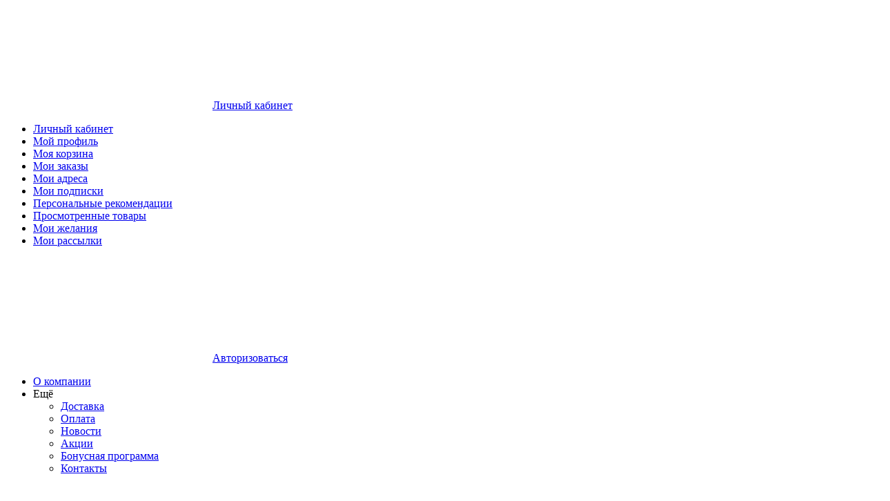

--- FILE ---
content_type: text/html; charset=UTF-8
request_url: https://www.moezoo.ru/catalog/sobaki/igrushki/selezen_240mm_vinil_73041_triol/
body_size: 26224
content:
<!DOCTYPE html>
<html xml:lang="ru" lang="ru"   itemscope itemtype="http://schema.org/WebSite">
<head>
    <!-- Google Tag Manager -->

<!-- End Google Tag Manager -->    <meta http-equiv="X-UA-Compatible" content="IE=edge">
    <meta name="viewport" content="width=device-width, initial-scale=1">
    <link rel="icon" href="https://www.moezoo.ru/favicon.ico" type="image/x-icon">
    <link rel="shortcut icon" href="https://www.moezoo.ru/favicon.ico" type="image/x-icon">
    <meta http-equiv="Content-Type" content="text/html; charset=UTF-8" />
<meta name="robots" content="index, follow" />
<meta name="keywords" content="Селезень 240мм винил 73041 Триол, Игрушки для собак, моезоо" />
<meta name="description" content="Селезень 240мм винил 73041 Триол для собак от 140 р. Купить в интернет-магазине Moezoo.ru. Доставка по Кирову и области, Сыктывкару." />
<script data-skip-moving="true">(function(w, d, n) {var cl = "bx-core";var ht = d.documentElement;var htc = ht ? ht.className : undefined;if (htc === undefined || htc.indexOf(cl) !== -1){return;}var ua = n.userAgent;if (/(iPad;)|(iPhone;)/i.test(ua)){cl += " bx-ios";}else if (/Windows/i.test(ua)){cl += ' bx-win';}else if (/Macintosh/i.test(ua)){cl += " bx-mac";}else if (/Linux/i.test(ua) && !/Android/i.test(ua)){cl += " bx-linux";}else if (/Android/i.test(ua)){cl += " bx-android";}cl += (/(ipad|iphone|android|mobile|touch)/i.test(ua) ? " bx-touch" : " bx-no-touch");cl += w.devicePixelRatio && w.devicePixelRatio >= 2? " bx-retina": " bx-no-retina";if (/AppleWebKit/.test(ua)){cl += " bx-chrome";}else if (/Opera/.test(ua)){cl += " bx-opera";}else if (/Firefox/.test(ua)){cl += " bx-firefox";}ht.className = htc ? htc + " " + cl : cl;})(window, document, navigator);</script>


<link href="/bitrix/js/ui/design-tokens/dist/ui.design-tokens.css?171662457826358" type="text/css"  rel="stylesheet" />
<link href="/bitrix/js/ui/fonts/opensans/ui.font.opensans.css?16655008752555" type="text/css"  rel="stylesheet" />
<link href="/bitrix/js/main/popup/dist/main.popup.bundle.css?175067388731694" type="text/css"  rel="stylesheet" />
<link href="/bitrix/js/main/loader/dist/loader.bundle.css?15676658602425" type="text/css"  rel="stylesheet" />
<link href="/bitrix/js/main/core/css/core_viewer.css?171943012361330" type="text/css"  rel="stylesheet" />
<link href="/bitrix/cache/css/s1/pethouse/page_a3aa25b9c0c5a53522356c20070f9d33/page_a3aa25b9c0c5a53522356c20070f9d33_v1.css?17659566781320" type="text/css"  rel="stylesheet" />
<link href="/bitrix/cache/css/s1/pethouse/template_597363956ced3bbcadbed79abebcd9e0/template_597363956ced3bbcadbed79abebcd9e0_v1.css?1765956611414849" type="text/css"  data-template-style="true" rel="stylesheet" />







<!--[if lte IE 8]><script src="/local/templates/pethouse/assets/lib/html5shiv.min.js" async="async" data-skip-moving="true"></script><![endif]-->
<!--[if lte IE 8]><script src="/local/templates/pethouse/assets/lib/respond.min.js" async="async" data-skip-moving="true"></script><![endif]-->
<meta property="og:type" content="website">
<meta property="twitter:card" content="summary">
<meta property="og:site_name" content="Интернет-магазин товаров для животных MoeZoo.Ru">
<meta property="og:url" content="https://www.moezoo.ru/catalog/sobaki/igrushki/selezen_240mm_vinil_73041_triol/">
<meta property="og:title" content="Селезень 240мм винил 73041 Триол ">
<meta property="og:description" content="Селезень 240мм винил 73041 Триол для собак от 140 р. Купить в интернет-магазине Moezoo.ru. Доставка по Кирову и области, Сыктывкару.">
<meta property="og:image" content="https://www.moezoo.ruhttps//upload-cb723ae68f2dc9a65fe1454eeedf3adc.storage.yandexcloud.net/resize_cache/53152/0eb2dec7a335f49b622d9972b639ee76/iblock/e22/58e4a07b53a0a.jpg">
<meta property="fb:app_id" content="1605959579524084">
    <title itemprop="name">
    Селезень 240мм винил 73041 Триол  | Интернет-магазин товаров для животных MoeZoo.Ru    </title>
    
    </head>
<body >
    <!-- Google Tag Manager (noscript) -->
<noscript><iframe src="https://www.googletagmanager.com/ns.html?id=GTM-NWZ6B4H" height="0" width="0" style="display:none;visibility:hidden"></iframe></noscript>
<!-- End Google Tag Manager (noscript) -->
    <!--'start_frame_cache_GkCugc'--><!--'end_frame_cache_GkCugc'-->    <div id="svg-icons"></div>
    <div id="panel"></div>
    <div id="webpage" class="activelife body ru" itemscope itemtype="http://schema.org/WebPage">
        <header class="l-header header">
            <div class="l-header__top">
                <div class="container clearfix">
                    <div class="auth_top">
                        
<div id="compareList9J9wbd" class="cmp_items fix top right " style="display: none;"><!--'start_frame_cache_compareList9J9wbd'--><!--'end_frame_cache_compareList9J9wbd'--></div>
                                                                        

<div class="dropdown">
    <a class="auth_top__link dropdown-toggle" id="bx_3951543183_dd" href="/personal/" data-toggle="dropdown" aria-haspopup="true" aria-expanded="true">
        <svg class="icon icon-user icon-svg"><use xlink:href="#svg-user"></use></svg><span class="auth_top__text" id="bx_3951543183_dd__title"><!--'start_frame_cache_bx_3951543183_dd__title'-->Личный кабинет<!--'end_frame_cache_bx_3951543183_dd__title'-->        </span>
    </a>
        <ul class="dropdown-menu" aria-labelledby="bx_3951543183_dd">
                    <li><a href="/personal/">Личный кабинет</a></li>
                    <li><a href="/personal/private/">Мой профиль</a></li>
                    <li><a href="/personal/cart/">Моя корзина</a></li>
                    <li><a href="/personal/orders/">Мои заказы</a></li>
                    <li><a href="/personal/profiles/">Мои адреса</a></li>
                    <li><a href="/personal/subscribe/">Мои подписки</a></li>
                    <li><a href="/personal/recommend/">Персональные рекомендации</a></li>
                    <li><a href="/personal/viewed/">Просмотренные товары</a></li>
                    <li><a href="/personal/wishlist/">Мои желания</a></li>
                    <li><a href="/personal/subscriptions/">Мои рассылки</a></li>
            </ul>
    </div>                        <div class="auth_top__item" id="auth_top__exit">
                        <!--'start_frame_cache_auth_top__exit'-->                                                            <a class="auth_top__link js-ajax_link" data-fancybox="sign-in" data-type="ajax" href="/personal/sing-in/" title="Войти на сайт" rel="nofollow">
                                    <svg class="icon icon-locked icon-svg"><use xlink:href="#svg-locked"></use></svg><span class="auth_top__text">Авторизоваться</span>
                                </a>
                                                    <!--'end_frame_cache_auth_top__exit'-->                        </div>
                    </div>
                    


    <ul class="menu_top hml_menu clearfix">
                    <li class="menu_top__item">
                <a href="/company/">О компании</a>
            </li>
                    <li class="menu_top__item">
                <a href="/delivery/">Доставка</a>
            </li>
                    <li class="menu_top__item">
                <a href="/payment/">Оплата</a>
            </li>
                    <li class="menu_top__item">
                <a href="/news/">Новости</a>
            </li>
                    <li class="menu_top__item">
                <a href="/actions/">Акции</a>
            </li>
                    <li class="menu_top__item">
                <a href="/reward/">Бонусная программа</a>
            </li>
                    <li class="menu_top__item">
                <a href="/contacts/">Контакты</a>
            </li>
                <li class="menu_top__item hml_menu__more dropdown" style="display:none">
            <span class="dropdown-toggle" id="bx_1921946165_dd" data-toggle="dropdown" aria-haspopup="true" aria-expanded="true" role="button">
                <span class="hml_menu__icon menu_icon">
                    <span class="menu_icon__bar"></span>
                    <span class="menu_icon__bar"></span>
                    <span class="menu_icon__bar"></span>
                </span>
                <span class="hml_menu__more_icon">Ещё</span>
            </span>
            <ul class="menu_top__sub dropdown-menu" aria-labelledby="bx_1921946165_dd"></ul>
        </li>
    </ul>

                                    </div>
            </div>

            <div class="container l-header__infowrap clearfix">

                <div class="l-header__info clearfix">
                    

<div id="cart_top1" class="cart_top"><!--'start_frame_cache_cart_top1'-->
<a class="clearfix" href="/personal/cart/">
    <svg class="icon icon-cart icon-svg"><use xlink:href="#svg-cart"></use></svg>
	<span class="cart_top__text">
        <span class="cart_top__title">Ваша корзина</span>
                    
                                    <span class="hidden-xs">Товаров нет</span>
                                </span>
</a><!--'end_frame_cache_cart_top1'--></div>
                    <div class="l-header__logo logo" itemscope itemtype="http://schema.org/Organization">
                        <a href="/" itemprop="url">
                            <img src="/local/templates/pethouse/assets/img/moezoo.png" border="0" title="Интернет-магазин зоотоваров moezoo.ru" alt="moezoo.ru" style="max-height:60px;" />                        </a>

                                                    <meta itemprop="address" content="610000, Россия, Кировская область, Киров">
                        
                                                                        <meta itemprop="name" content="Интернет-магазин товаров для животных MoeZoo.Ru">
                    </div>
                    <div class="l-header__adds">
                        <div class="l-header__phone adds recall">
                            <a class="js-ajax_link" data-fancybox="recall" data-type="ajax" href="/recall/" title="Заказать звонок" rel="nofollow">
                                <svg class="btn__icon icon icon-phone icon-svg"><use xlink:href="#svg-phone"></use></svg>Заказать звонок                            </a>
                            <div class="adds__phone">
                            <!--(8332) 77-11-23-->
8-800-550-43-20                            </div>
                        </div>
                        <div class="l-header__phone adds feedback">
                            <a class="js-ajax_link" data-fancybox="feedback" data-type="ajax" href="/feedback/" title="Свяжитесь с нами" rel="nofollow">
                                <svg class="btn__icon icon icon-dialog icon-svg"><use xlink:href="#svg-dialog"></use></svg>Обратная связь                            </a>
                            <div class="adds__phone">
                            <!--8-800-550-43-20-->
<br />                            </div>
                        </div>
                    </div>
                </div>
                <div class="l-header__line clearfix">
                    <div class="l-header__search">
                        
    <form class="search__form clearfix" id="title-search" action="/catalog/">
        <input class="search__input" id="title-search-input" type="text" name="q" value="" autocomplete="off" placeholder="Поиск по сайту">
        <button class="search__btn" type="submit" name="s" value="Поиск">
            <svg class="icon-glass icon-svg"><use xlink:href="#svg-glass"></use></svg>
        </button>
    </form>


                    </div>
                    

<div class="modern-menu js-modern-menu">

    <button class="modern-menu__toggle js-mm__toggle-button">Каталог</button>

    <div class="modern-menu__items js-mm__items">

                    <div class="modern-menu__root-item js-mm__root-item">
                <a href="/catalog/sobaki/">Собаки</a>
                        <div class="modern-menu__toggle-submenu js-mm__toggle-submenu"></div>
        <div class="modern-menu__subitems js-mm__subitems">
                            <div class="modern-menu__item js-mm__item" data-index=0>
                    <a href="/catalog/sobaki/aksessuary/">
                        Аксессуары&nbsp;(136)                    </a>
                                    </div>
                            <div class="modern-menu__item js-mm__item" data-index=1>
                    <a href="/catalog/sobaki/amunitsiya/">
                        Амуниция&nbsp;(1144)                    </a>
                            <div class="modern-menu__toggle-submenu js-mm__toggle-submenu"></div>
        <div class="modern-menu__subitems js-mm__subitems">
                            <div class="modern-menu__item js-mm__item" data-index=0>
                    <a href="/catalog/sobaki/amunitsiya/komplektuyushchie/">
                        Комплектующие&nbsp;(60)                    </a>
                                    </div>
                            <div class="modern-menu__item js-mm__item" data-index=1>
                    <a href="/catalog/sobaki/amunitsiya/namordniki/">
                        Намордники&nbsp;(54)                    </a>
                                    </div>
                            <div class="modern-menu__item js-mm__item" data-index=2>
                    <a href="/catalog/sobaki/amunitsiya/osheyniki/">
                        Ошейники&nbsp;(377)                    </a>
                                    </div>
                            <div class="modern-menu__item js-mm__item" data-index=3>
                    <a href="/catalog/sobaki/amunitsiya/povodki/">
                        Поводки&nbsp;(162)                    </a>
                                    </div>
                            <div class="modern-menu__item js-mm__item" data-index=4>
                    <a href="/catalog/sobaki/amunitsiya/ringovki/">
                        Ринговки&nbsp;(18)                    </a>
                                    </div>
                            <div class="modern-menu__item js-mm__item" data-index=5>
                    <a href="/catalog/sobaki/amunitsiya/ruletki/">
                        Рулетки&nbsp;(249)                    </a>
                                    </div>
                            <div class="modern-menu__item js-mm__item" data-index=6>
                    <a href="/catalog/sobaki/amunitsiya/tsepi_trosy/">
                        Цепи/тросы&nbsp;(11)                    </a>
                                    </div>
                            <div class="modern-menu__item js-mm__item" data-index=7>
                    <a href="/catalog/sobaki/amunitsiya/shleyki_komplekty/">
                        Шлейки/комплекты&nbsp;(212)                    </a>
                                    </div>
                                </div>
                        </div>
                            <div class="modern-menu__item js-mm__item" data-index=2>
                    <a href="/catalog/sobaki/vitaminy/">
                        Витамины&nbsp;(113)                    </a>
                                    </div>
                            <div class="modern-menu__item js-mm__item" data-index=3>
                    <a href="/catalog/sobaki/gruming/">
                        Груминг&nbsp;(169)                    </a>
                                    </div>
                            <div class="modern-menu__item js-mm__item" data-index=4>
                    <a href="/catalog/sobaki/igrushki/">
                        Игрушки&nbsp;(548)                    </a>
                                    </div>
                            <div class="modern-menu__item js-mm__item" data-index=5>
                    <a href="/catalog/sobaki/kletki_volery/">
                        Клетки/вольеры&nbsp;(20)                    </a>
                                    </div>
                            <div class="modern-menu__item js-mm__item" data-index=6>
                    <a href="/catalog/sobaki/korma_dlya_sobak/">
                        Корма для собак&nbsp;(1101)                    </a>
                            <div class="modern-menu__toggle-submenu js-mm__toggle-submenu"></div>
        <div class="modern-menu__subitems js-mm__subitems">
                            <div class="modern-menu__item js-mm__item" data-index=0>
                    <a href="/catalog/sobaki/korma_dlya_sobak/konservy/">
                        Консервы&nbsp;(283)                    </a>
                                    </div>
                            <div class="modern-menu__item js-mm__item" data-index=1>
                    <a href="/catalog/sobaki/korma_dlya_sobak/sukhie_korma_dlya_sobak/">
                        Сухие корма для собак&nbsp;(817)                    </a>
                                    </div>
                                </div>
                        </div>
                            <div class="modern-menu__item js-mm__item" data-index=7>
                    <a href="/catalog/sobaki/lakomstva/">
                        Лакомства&nbsp;(752)                    </a>
                                    </div>
                            <div class="modern-menu__item js-mm__item" data-index=8>
                    <a href="/catalog/sobaki/lezhaki_domiki/">
                        Лежаки/домики&nbsp;(225)                    </a>
                                    </div>
                            <div class="modern-menu__item js-mm__item" data-index=9>
                    <a href="/catalog/sobaki/miski/">
                        Миски&nbsp;(301)                    </a>
                                    </div>
                            <div class="modern-menu__item js-mm__item" data-index=10>
                    <a href="/catalog/sobaki/odezhda/">
                        Одежда&nbsp;(594)                    </a>
                                    </div>
                            <div class="modern-menu__item js-mm__item" data-index=11>
                    <a href="/catalog/sobaki/sumki_perenoski/">
                        Сумки/переноски&nbsp;(64)                    </a>
                                    </div>
                            <div class="modern-menu__item js-mm__item" data-index=12>
                    <a href="/catalog/sobaki/shampuni_sprei/">
                        Шампуни/спреи&nbsp;(113)                    </a>
                                    </div>
                        <div class="modern-menu__product js-mm__product"><a class="modern-menu__product-img" href="/catalog/sobaki/lakomstva/titbit_zhevatelnyy_snek_dent_vkus_govyadiny/"><img src="https://upload-cb723ae68f2dc9a65fe1454eeedf3adc.storage.yandexcloud.net/resize_cache/61037/aebeb01d5a9fd1359a562032f5eff497/iblock/b6d/000953.jpg" width="135" height="200" alt="TiTBiT Жевательный снек DENT вкус говядины" /></a><div class="modern-menu__product-name"><a href="/catalog/sobaki/lakomstva/titbit_zhevatelnyy_snek_dent_vkus_govyadiny/">TiTBiT Жевательный снек DENT вкус говядины</a></div><div class="modern-menu__product-price-wrap clearfix"><div class="modern-menu__product-price"></div></div></div>        </div>
                    </div>
                    <div class="modern-menu__root-item js-mm__root-item">
                <a href="/catalog/koshki/">Кошки</a>
                        <div class="modern-menu__toggle-submenu js-mm__toggle-submenu"></div>
        <div class="modern-menu__subitems js-mm__subitems">
                            <div class="modern-menu__item js-mm__item" data-index=0>
                    <a href="/catalog/koshki/amunitsiya/">
                        Амуниция&nbsp;(28)                    </a>
                                    </div>
                            <div class="modern-menu__item js-mm__item" data-index=1>
                    <a href="/catalog/koshki/vitaminy/">
                        Витамины&nbsp;(153)                    </a>
                                    </div>
                            <div class="modern-menu__item js-mm__item" data-index=2>
                    <a href="/catalog/koshki/gruming/">
                        Груминг&nbsp;(63)                    </a>
                                    </div>
                            <div class="modern-menu__item js-mm__item" data-index=3>
                    <a href="/catalog/koshki/igrushki/">
                        Игрушки&nbsp;(219)                    </a>
                                    </div>
                            <div class="modern-menu__item js-mm__item" data-index=4>
                    <a href="/catalog/koshki/kogtetochki_kompleksy/">
                        Когтеточки / Комплексы&nbsp;(299)                    </a>
                                    </div>
                            <div class="modern-menu__item js-mm__item" data-index=5>
                    <a href="/catalog/koshki/korma_lakomstva/">
                        Корма&nbsp;(1558)                    </a>
                            <div class="modern-menu__toggle-submenu js-mm__toggle-submenu"></div>
        <div class="modern-menu__subitems js-mm__subitems">
                            <div class="modern-menu__item js-mm__item" data-index=0>
                    <a href="/catalog/koshki/korma_lakomstva/vlazhnye_korma/">
                        Влажные корма&nbsp;(583)                    </a>
                                    </div>
                            <div class="modern-menu__item js-mm__item" data-index=1>
                    <a href="/catalog/koshki/korma_lakomstva/sukhie_korma_dlya_koshek/">
                        Сухие корма для кошек&nbsp;(975)                    </a>
                                    </div>
                                </div>
                        </div>
                            <div class="modern-menu__item js-mm__item" data-index=6>
                    <a href="/catalog/koshki/lakomstva/">
                        Лакомства&nbsp;(124)                    </a>
                                    </div>
                            <div class="modern-menu__item js-mm__item" data-index=7>
                    <a href="/catalog/koshki/lezhaki_domiki/">
                        Лежаки/домики&nbsp;(227)                    </a>
                                    </div>
                            <div class="modern-menu__item js-mm__item" data-index=8>
                    <a href="/catalog/koshki/miski_tualety/">
                        Миски/туалеты&nbsp;(228)                    </a>
                                    </div>
                            <div class="modern-menu__item js-mm__item" data-index=9>
                    <a href="/catalog/koshki/napolniteli/">
                        Наполнители&nbsp;(168)                    </a>
                                    </div>
                            <div class="modern-menu__item js-mm__item" data-index=10>
                    <a href="/catalog/koshki/sumki_perenoski/">
                        Сумки/переноски&nbsp;(71)                    </a>
                                    </div>
                            <div class="modern-menu__item js-mm__item" data-index=11>
                    <a href="/catalog/koshki/shampuni_sprei/">
                        Шампуни/спреи&nbsp;(95)                    </a>
                                    </div>
                        <div class="modern-menu__product js-mm__product"><a class="modern-menu__product-img" href="/catalog/koshki/napolniteli/napolnitel_1_silikagel_30l/"><img src="https://upload-cb723ae68f2dc9a65fe1454eeedf3adc.storage.yandexcloud.net/resize_cache/67351/aebeb01d5a9fd1359a562032f5eff497/iblock/1c5/1c55bab126f58ff13c9f2e58e150f313/13hq.jpg" width="142" height="200" alt="Наполнитель  1 Силикагель 30л." /></a><div class="modern-menu__product-name"><a href="/catalog/koshki/napolniteli/napolnitel_1_silikagel_30l/">Наполнитель  1 Силикагель 30л.</a></div><div class="modern-menu__product-price-wrap clearfix"><div class="modern-menu__product-price"></div></div></div>        </div>
                    </div>
                    <div class="modern-menu__root-item js-mm__root-item">
                <a href="/catalog/ptitsy/">Птицы</a>
                        <div class="modern-menu__toggle-submenu js-mm__toggle-submenu"></div>
        <div class="modern-menu__subitems js-mm__subitems">
                            <div class="modern-menu__item js-mm__item" data-index=0>
                    <a href="/catalog/ptitsy/vitaminy/">
                        Витамины&nbsp;(18)                    </a>
                                    </div>
                            <div class="modern-menu__item js-mm__item" data-index=1>
                    <a href="/catalog/ptitsy/igrushki_oborudovanie/">
                        Игрушки/оборудование&nbsp;(222)                    </a>
                                    </div>
                            <div class="modern-menu__item js-mm__item" data-index=2>
                    <a href="/catalog/ptitsy/kletki/">
                        Клетки&nbsp;(73)                    </a>
                                    </div>
                            <div class="modern-menu__item js-mm__item" data-index=3>
                    <a href="/catalog/ptitsy/korma_lakomstva/">
                        Корма/лакомства&nbsp;(216)                    </a>
                                    </div>
                            <div class="modern-menu__item js-mm__item" data-index=4>
                    <a href="/catalog/ptitsy/sredstva_ukhoda_dlya_ptits/">
                        Средства ухода для птиц&nbsp;(14)                    </a>
                                    </div>
                        <div class="modern-menu__product js-mm__product"><a class="modern-menu__product-img" href="/catalog/ptitsy/vitaminy/beafar_mauser_tropfen_50_ml_vitaminy_dlya_ptits_linka/"><img src="https://upload-cb723ae68f2dc9a65fe1454eeedf3adc.storage.yandexcloud.net/resize_cache/50632/aebeb01d5a9fd1359a562032f5eff497/iblock/a02/kormovaya_dobavka_mausertropfen_dlya_ptits.png" width="135" height="200" alt="Беафар MAUSER-TROPFEN 50 мл витамины для птиц линька" /></a><div class="modern-menu__product-name"><a href="/catalog/ptitsy/vitaminy/beafar_mauser_tropfen_50_ml_vitaminy_dlya_ptits_linka/">Беафар MAUSER-TROPFEN 50 мл витамины для птиц линька</a></div><div class="modern-menu__product-price-wrap clearfix"><div class="modern-menu__product-price"></div></div></div>        </div>
                    </div>
                    <div class="modern-menu__root-item js-mm__root-item">
                <a href="/catalog/gryzuny/">Грызуны</a>
                        <div class="modern-menu__toggle-submenu js-mm__toggle-submenu"></div>
        <div class="modern-menu__subitems js-mm__subitems">
                            <div class="modern-menu__item js-mm__item" data-index=0>
                    <a href="/catalog/gryzuny/aksessuary/">
                        Аксессуары&nbsp;(30)                    </a>
                                    </div>
                            <div class="modern-menu__item js-mm__item" data-index=1>
                    <a href="/catalog/gryzuny/vitaminy/">
                        Витамины&nbsp;(20)                    </a>
                                    </div>
                            <div class="modern-menu__item js-mm__item" data-index=2>
                    <a href="/catalog/gryzuny/gamaki_domiki_tunneli/">
                        Гамаки/домики/туннели&nbsp;(83)                    </a>
                                    </div>
                            <div class="modern-menu__item js-mm__item" data-index=3>
                    <a href="/catalog/gryzuny/gruming/">
                        Груминг&nbsp;(10)                    </a>
                                    </div>
                            <div class="modern-menu__item js-mm__item" data-index=4>
                    <a href="/catalog/gryzuny/igrushki/">
                        Игрушки&nbsp;(37)                    </a>
                                    </div>
                            <div class="modern-menu__item js-mm__item" data-index=5>
                    <a href="/catalog/gryzuny/kletki_perenoski/">
                        Клетки/переноски&nbsp;(110)                    </a>
                                    </div>
                            <div class="modern-menu__item js-mm__item" data-index=6>
                    <a href="/catalog/gryzuny/korma_lakomstva/">
                        Корма/лакомства&nbsp;(283)                    </a>
                                    </div>
                            <div class="modern-menu__item js-mm__item" data-index=7>
                    <a href="/catalog/gryzuny/miski_poilki/">
                        Миски/поилки&nbsp;(68)                    </a>
                                    </div>
                            <div class="modern-menu__item js-mm__item" data-index=8>
                    <a href="/catalog/gryzuny/sredstva_gigieny/">
                        Средства гигиены&nbsp;(19)                    </a>
                                    </div>
                        <div class="modern-menu__product js-mm__product"><a class="modern-menu__product-img" href="/catalog/gryzuny/korma_lakomstva/sultan_400g_korm_dlya_krolikov_ovoshchi_1_14/"><img src="https://upload-cb723ae68f2dc9a65fe1454eeedf3adc.storage.yandexcloud.net/resize_cache/33969/aebeb01d5a9fd1359a562032f5eff497/iblock/9fa/c440904d7c60038e87e5d41627abba30.jpg" width="154" height="200" alt="Султан 400г корм для кроликов Овощи" /></a><div class="modern-menu__product-name"><a href="/catalog/gryzuny/korma_lakomstva/sultan_400g_korm_dlya_krolikov_ovoshchi_1_14/">Султан 400г корм для кроликов Овощи</a></div><div class="modern-menu__product-price-wrap clearfix"><div class="modern-menu__product-price"></div></div></div>        </div>
                    </div>
                    <div class="modern-menu__root-item js-mm__root-item">
                <a href="/catalog/khorki/">Хорьки</a>
                        <div class="modern-menu__toggle-submenu js-mm__toggle-submenu"></div>
        <div class="modern-menu__subitems js-mm__subitems">
                            <div class="modern-menu__item js-mm__item" data-index=0>
                    <a href="/catalog/khorki/korma_lakomstva/">
                        Корма/лакомства&nbsp;(3)                    </a>
                                    </div>
                            <div class="modern-menu__item js-mm__item" data-index=1>
                    <a href="/catalog/khorki/sredstva_ukhoda/">
                        Средства ухода&nbsp;(7)                    </a>
                                    </div>
                        <div class="modern-menu__product js-mm__product"><a class="modern-menu__product-img" href="/catalog/khorki/sredstva_ukhoda/gamak_dlya_khorkov_5_gamma_siesta_430_290_4mm/"><img src="https://upload-cb723ae68f2dc9a65fe1454eeedf3adc.storage.yandexcloud.net/resize_cache/29020/aebeb01d5a9fd1359a562032f5eff497/iblock/541/42585d2c9a31951a5cfe3acd2013f20d.jpg" width="200" height="186" alt="Гамак для хорьков 5 ГАММА Сиеста 430*290*4мм." /></a><div class="modern-menu__product-name"><a href="/catalog/khorki/sredstva_ukhoda/gamak_dlya_khorkov_5_gamma_siesta_430_290_4mm/">Гамак для хорьков 5 ГАММА Сиеста 430*290*4мм.</a></div><div class="modern-menu__product-price-wrap clearfix"><div class="modern-menu__product-price"></div></div></div>        </div>
                    </div>
                    <div class="modern-menu__root-item js-mm__root-item">
                <a href="/catalog/ryby/">Рыбы</a>
                        <div class="modern-menu__toggle-submenu js-mm__toggle-submenu"></div>
        <div class="modern-menu__subitems js-mm__subitems">
                            <div class="modern-menu__item js-mm__item" data-index=0>
                    <a href="/catalog/ryby/groty_koryagi_kamni/">
                        Гроты, коряги, камни&nbsp;(540)                    </a>
                                    </div>
                            <div class="modern-menu__item js-mm__item" data-index=1>
                    <a href="/catalog/ryby/grunty/">
                        Грунты&nbsp;(251)                    </a>
                                    </div>
                            <div class="modern-menu__item js-mm__item" data-index=2>
                    <a href="/catalog/ryby/iskusstvennye_rasteniya_dezzie/">
                        Искусственные растения&nbsp;(260)                    </a>
                                    </div>
                            <div class="modern-menu__item js-mm__item" data-index=3>
                    <a href="/catalog/ryby/fony_dezzie/">
                        Фоны&nbsp;(55)                    </a>
                                    </div>
                            <div class="modern-menu__item js-mm__item" data-index=4>
                    <a href="/catalog/ryby/akvariumy_terrariumy/">
                        Аквариумы/террариумы&nbsp;(131)                    </a>
                                    </div>
                            <div class="modern-menu__item js-mm__item" data-index=5>
                    <a href="/catalog/ryby/korma_dlya_ryb/">
                        Корма для рыб&nbsp;(156)                    </a>
                                    </div>
                            <div class="modern-menu__item js-mm__item" data-index=6>
                    <a href="/catalog/ryby/oborudovanie/">
                        Оборудование&nbsp;(563)                    </a>
                            <div class="modern-menu__toggle-submenu js-mm__toggle-submenu"></div>
        <div class="modern-menu__subitems js-mm__subitems">
                            <div class="modern-menu__item js-mm__item" data-index=0>
                    <a href="/catalog/ryby/oborudovanie/kompressory_i_komplektuyushchie/">
                        Компрессоры и комплектующие&nbsp;(125)                    </a>
                                    </div>
                            <div class="modern-menu__item js-mm__item" data-index=1>
                    <a href="/catalog/ryby/oborudovanie/lampy_svetilniki/">
                        Лампы, светильники&nbsp;(73)                    </a>
                                    </div>
                            <div class="modern-menu__item js-mm__item" data-index=2>
                    <a href="/catalog/ryby/oborudovanie/nagrevateli_termometry/">
                        Нагреватели, термометры&nbsp;(73)                    </a>
                                    </div>
                            <div class="modern-menu__item js-mm__item" data-index=3>
                    <a href="/catalog/ryby/oborudovanie/ochistiteli_skrebki/">
                        Очистители, скребки&nbsp;(31)                    </a>
                                    </div>
                            <div class="modern-menu__item js-mm__item" data-index=4>
                    <a href="/catalog/ryby/oborudovanie/prochee/">
                        Прочее&nbsp;(54)                    </a>
                                    </div>
                            <div class="modern-menu__item js-mm__item" data-index=5>
                    <a href="/catalog/ryby/oborudovanie/sachki/">
                        Сачки&nbsp;(21)                    </a>
                                    </div>
                            <div class="modern-menu__item js-mm__item" data-index=6>
                    <a href="/catalog/ryby/oborudovanie/filtry_i_komplektuyushchie/">
                        Фильтры и комплектующие&nbsp;(186)                    </a>
                                    </div>
                                </div>
                        </div>
                            <div class="modern-menu__item js-mm__item" data-index=7>
                    <a href="/catalog/ryby/sredstva_dlya_soderzhaniya/">
                        Средства для содержания&nbsp;(146)                    </a>
                                    </div>
                        <div class="modern-menu__product js-mm__product"><a class="modern-menu__product-img" href="/catalog/ryby/iskusstvennye_rasteniya_dezzie/jbl_plantis_plastik_shpilki_d_zakrepleniya_rasteniy/"><img src="https://upload-cb723ae68f2dc9a65fe1454eeedf3adc.storage.yandexcloud.net/resize_cache/27481/aebeb01d5a9fd1359a562032f5eff497/iblock/ffc/e26bfd6cfac22227ee931ba8079014c5.jpg" width="200" height="200" alt="JBL Plantis пластик.шпильки д/закрепления растений" /></a><div class="modern-menu__product-name"><a href="/catalog/ryby/iskusstvennye_rasteniya_dezzie/jbl_plantis_plastik_shpilki_d_zakrepleniya_rasteniy/">JBL Plantis пластик.шпильки д/закрепления растений</a></div><div class="modern-menu__product-price-wrap clearfix"><div class="modern-menu__product-price"></div></div></div>        </div>
                    </div>
                    <div class="modern-menu__root-item js-mm__root-item">
                <a href="/catalog/reptilii/">Рептилии</a>
                        <div class="modern-menu__toggle-submenu js-mm__toggle-submenu"></div>
        <div class="modern-menu__subitems js-mm__subitems">
                            <div class="modern-menu__item js-mm__item" data-index=0>
                    <a href="/catalog/reptilii/dekoratsii_v_terrarium/">
                        Декорации в террариум&nbsp;(50)                    </a>
                                    </div>
                            <div class="modern-menu__item js-mm__item" data-index=1>
                    <a href="/catalog/reptilii/terrariumy/">
                        ТЕРРАРИУМЫ&nbsp;(19)                    </a>
                                    </div>
                            <div class="modern-menu__item js-mm__item" data-index=2>
                    <a href="/catalog/reptilii/korma_dlya_reptiliy/">
                        Корма для рептилий&nbsp;(35)                    </a>
                                    </div>
                        <div class="modern-menu__product js-mm__product"><a class="modern-menu__product-img" href="/catalog/reptilii/dekoratsii_v_terrarium/jbl_terracoco_kokosovaya_struzhka_dlya_terrariumov_5l/"><img src="https://upload-cb723ae68f2dc9a65fe1454eeedf3adc.storage.yandexcloud.net/resize_cache/27486/aebeb01d5a9fd1359a562032f5eff497/iblock/fa4/eaaefb7a6cbc417abae26bbb0e4f00e5.png" width="120" height="200" alt="JBL TerraCoco кокосовая стружка для террариумов 5л" /></a><div class="modern-menu__product-name"><a href="/catalog/reptilii/dekoratsii_v_terrarium/jbl_terracoco_kokosovaya_struzhka_dlya_terrariumov_5l/">JBL TerraCoco кокосовая стружка для террариумов 5л</a></div><div class="modern-menu__product-price-wrap clearfix"><div class="modern-menu__product-price"></div></div></div>        </div>
                    </div>
                    <div class="modern-menu__root-item js-mm__root-item">
                <a href="/catalog/veterinarnaya_apteka/">Ветеринарная аптека</a>
                        <div class="modern-menu__toggle-submenu js-mm__toggle-submenu"></div>
        <div class="modern-menu__subitems js-mm__subitems">
                            <div class="modern-menu__item js-mm__item" data-index=0>
                    <a href="/catalog/veterinarnaya_apteka/antibakterialnye_immunomodulyatory/">
                        Антибактериальные, иммуномодуляторы&nbsp;(8)                    </a>
                                    </div>
                            <div class="modern-menu__item js-mm__item" data-index=1>
                    <a href="/catalog/veterinarnaya_apteka/glaznye_ushnye_kapli/">
                        Глазные, ушные капли&nbsp;(20)                    </a>
                                    </div>
                            <div class="modern-menu__item js-mm__item" data-index=2>
                    <a href="/catalog/veterinarnaya_apteka/gormonalnye_kontratseptivy_uspokoitelnye/">
                        Гормональные, контрацептивы, успокоительные&nbsp;(14)                    </a>
                                    </div>
                            <div class="modern-menu__item js-mm__item" data-index=3>
                    <a href="/catalog/veterinarnaya_apteka/mazi_kremy_geli_i_t_p/">
                        Мази, кремы, гели и т.п.&nbsp;(11)                    </a>
                                    </div>
                            <div class="modern-menu__item js-mm__item" data-index=4>
                    <a href="/catalog/veterinarnaya_apteka/antigelmintiki/">
                        Антигельминтики&nbsp;(12)                    </a>
                                    </div>
                            <div class="modern-menu__item js-mm__item" data-index=5>
                    <a href="/catalog/veterinarnaya_apteka/kapli_protiv_blokh_i_kleshchey/">
                        Капли против блох и клещей&nbsp;(55)                    </a>
                                    </div>
                            <div class="modern-menu__item js-mm__item" data-index=6>
                    <a href="/catalog/veterinarnaya_apteka/osheyniki_protiv_blokh_i_kleshchey/">
                        Ошейники против блох и клещей&nbsp;(53)                    </a>
                                    </div>
                            <div class="modern-menu__item js-mm__item" data-index=7>
                    <a href="/catalog/veterinarnaya_apteka/preparaty_ot_kozhnykh_zabolevaniy/">
                        Препараты от кожных заболеваний&nbsp;(4)                    </a>
                                    </div>
                            <div class="modern-menu__item js-mm__item" data-index=8>
                    <a href="/catalog/veterinarnaya_apteka/prochie_protivoparazitarnye/">
                        Прочие противопаразитарные&nbsp;(4)                    </a>
                                    </div>
                            <div class="modern-menu__item js-mm__item" data-index=9>
                    <a href="/catalog/veterinarnaya_apteka/shampuni_i_sprei_protivoparazitarnye/">
                        Шампуни и спреи противопаразитарные&nbsp;(30)                    </a>
                                    </div>
                            <div class="modern-menu__item js-mm__item" data-index=10>
                    <a href="/catalog/veterinarnaya_apteka/sredstva_ukhoda_1/">
                        Средства ухода&nbsp;(201)                    </a>
                                    </div>
                        <div class="modern-menu__product js-mm__product"><a class="modern-menu__product-img" href="/catalog/veterinarnaya_apteka/kapli_protiv_blokh_i_kleshchey/greenfort_g102_kapli_ot_blokh_dlya_sred_sobak_3_1ml/"><img src="https://upload-cb723ae68f2dc9a65fe1454eeedf3adc.storage.yandexcloud.net/resize_cache/27475/aebeb01d5a9fd1359a562032f5eff497/iblock/7f2/53344b304cbe98c852e7db7cbfef5282.jpeg" width="200" height="200" alt="GREENFORT G102 капли от блох для сред собак" /></a><div class="modern-menu__product-name"><a href="/catalog/veterinarnaya_apteka/kapli_protiv_blokh_i_kleshchey/greenfort_g102_kapli_ot_blokh_dlya_sred_sobak_3_1ml/">GREENFORT G102 капли от блох для сред собак</a></div><div class="modern-menu__product-price-wrap clearfix"><div class="modern-menu__product-price"></div></div></div>        </div>
                    </div>
        
        <div class="modern-menu__more-btn js-mm__more-btn">
            <a href="javascript:void(0);" onclick="return false;">
                <svg class="modern-menu__more-icon icon icon-svg"><use xlink:href="#svg-more"></use></svg>
            </a>
            <div class="modern-menu__more-container js-mm__more-container">
            </div>
        </div>
    </div>
</div>
                </div>
            </div>

            
        </header>
        <main class="l-main clearfix">
            
                            <div class="container">
                        
            
<ol class="breadcrumb" itemscope itemtype="http://schema.org/BreadcrumbList"><li itemprop="itemListElement" itemscope itemtype="http://schema.org/ListItem">

                <a itemprop="item" href="/" title="Главная">
                    <span itemprop="name">Главная</span>
                </a>
                <meta itemprop="position" content="1">
            </li><li itemprop="itemListElement" itemscope itemtype="http://schema.org/ListItem">

                <a itemprop="item" href="/catalog/" title="Каталог">
                    <span itemprop="name">Каталог</span>
                </a>
                <meta itemprop="position" content="2">
            </li><li itemprop="itemListElement" itemscope itemtype="http://schema.org/ListItem">

                <a itemprop="item" href="/catalog/sobaki/" title="Товары для собак">
                    <span itemprop="name">Товары для собак</span>
                </a>
                <meta itemprop="position" content="3">
            </li><li itemprop="itemListElement" itemscope itemtype="http://schema.org/ListItem">

                <a itemprop="item" href="/catalog/sobaki/igrushki/" title="Игрушки для собак">
                    <span itemprop="name">Игрушки для собак</span>
                </a>
                <meta itemprop="position" content="4">
            </li><li class="active" itemprop="itemListElement" itemscope itemtype="http://schema.org/ListItem">
                <span itemprop="name">Селезень 240мм винил 73041 Триол</span>
                <meta itemprop="position" content="5">
            </li></ol>
            
            

<div class="detail" itemscope itemtype="http://schema.org/Product">
<div class="detail__product product js-product row clearfix"
	id="bx_165524345_107192"
	data-product-id="107192"
		data-detail="/catalog/sobaki/igrushki/selezen_240mm_vinil_73041_triol/"
>
	<div class="col-xs-12 col-sm-12 col-md-7 col-lg-7 pull-right">

		
		<div class="catalog__head">
			<h1 class="detail__name webpage__title js-product__name" itemprop="name">
				Селезень 240мм винил 73041 Триол			</h1>
							<span class="detail__favorite favorite js-favorite">
					<svg class="favorite__icon icon icon-heart icon-svg"><use xlink:href="#svg-heart"></use></svg>
					<span class="favorite__cnt">
											</span>
				</span>
			
			<div class="product__article">
									<span class="sku_prop__name">Артикул:</span>
					<span class="sku_prop__val_309">A0609</span>
							</div>
		</div>
	</div>
	<div class="col-xs-12 col-sm-12 col-md-5 col-lg-5">
		<div class="detail__picbox picbox">
			<div class="picbox__pic">
				<div class="picbox__frame js-glass">
					<div class="picbox__carousel">
										
																															<a class="picbox__canvas js-glass__canvas" data-fancybox="gallery" data-caption="Селезень 240мм винил 73041 Триол" href="https://upload-cb723ae68f2dc9a65fe1454eeedf3adc.storage.yandexcloud.net/iblock/e22/58e4a07b53a0a.jpg"  data-dot="<img class='owl-preview' src='https://upload-cb723ae68f2dc9a65fe1454eeedf3adc.storage.yandexcloud.net/resize_cache/53152/b60aa3b624c524ed8f3c4499916c0bba/iblock/e22/58e4a07b53a0a.jpg'>">
								<img class="picbox__img" src="https://upload-cb723ae68f2dc9a65fe1454eeedf3adc.storage.yandexcloud.net/resize_cache/53152/0eb2dec7a335f49b622d9972b639ee76/iblock/e22/58e4a07b53a0a.jpg" data-large="https://upload-cb723ae68f2dc9a65fe1454eeedf3adc.storage.yandexcloud.net/iblock/e22/58e4a07b53a0a.jpg" alt="Селезень 240мм винил 73041 Триол" title="Селезень 240мм винил 73041 Триол" itemprop="image">
							</a>
											
										</div>

					<span class="catalog__corner corner"><span class="corner__in"><span class="corner__text">
										</span></span></span>

					
					<span class="detail__stickers js_swap_hide" style="width:50%; top: 3rem; left:-2x;
						                            ">
													<span class="sticker new">
								<span class="sticker__text">
									Новинка								</span>
							</span>
						
													<span class="sticker discount">
								<span class="sticker__text">
									<span class="price_pdp js-price_pdp-8">15%</span>								</span>
							</span>
						
											</span>
					<div class="js-glass__lupa"></div>
				</div>

				<div class="picbox__mini">
					<div class="picbox__scroll">
						<div class="picbox__dots"></div>
					</div>
					<div class="scroll-element picbox__bar">
						<div class="scroll-arrow scroll-arrow_less">
							<svg class="icon icon-left icon-svg"><use xlink:href="#svg-left"></use></svg>
						</div>
						<div class="scroll-arrow scroll-arrow_more">
							<svg class="icon icon-right icon-svg"><use xlink:href="#svg-right"></use></svg>
						</div>
						<div class="scroll-element_outer">
							<div class="scroll-element_size"></div>
							<div class="scroll-element_track"></div>
							<div class="scroll-bar"></div>
						</div>
					</div>
				</div>
                </div>
		</div>
        <div class="bx_item_detail_rating" style="text-align:center">
            <div class="bx_item_rating" style="display: inline-block; text-align: center">
                				<div class="bx_stars_container">
					<div id="bx_vo_21_107192_sBq3II_stars" class="bx_stars_bg"></div>
					<div id="bx_vo_21_107192_sBq3II_progr" class="bx_stars_progres"></div>
				</div>

			<span id="bx_vo_21_107192_sBq3II_rating" class="bx_stars_rating_votes">(0)</span>
            </div>
        </div>
	</div>

	<div class="col-xs-12 col-sm-12 col-md-7 col-lg-7 pull-right">
		<div class="row">
			<div class="col-xs-12 col-sm-6 col-md-6 col-lg-7">
                Виниловые игрушки помогают собаке снять стресс, если хозяина нет дома, массируют десна, а также способствуют формированию правильного поведения у собаки. Игрушка легко моется и не требуют особого ухода. Игрушка из винила станет прекрасным подарком для неугомонного четвероногого питомца. С пищалкой внутри. Размер 240*70*55мм.				                				
										
				
									<div class="product-item-detail-info-container">
													<div class="props_group">
								<table class="props_group__props">
									<tbody>
																	</tbody>
								</table>
							</div>
																		</div>
								</div>
			<div class="col-xs-12 col-sm-6 col-md-6 col-lg-5">
				<div class="detail__buy" itemprop="offers" itemscope itemtype="http://schema.org/Offer">

											<div class="detail__price price">
														<div class="price__pv js-price_pv-8">
								140 р.							</div>
														<div class="price__pdv js-price_pdv-8" itemprop="price">119 р.</div>
														<meta itemprop="priceCurrency" content="RUB">
						</div>
                                                                                                        <div class="bonus" style="color:#007D32; font-size: 1.5rem; margin-bottom: 1rem">Бонусы:  8 <i class="fa fa-gift fa-lg" style="color:#FF4F00"></i></div>
                                                    					

																	<div class="detail__stocks stocks tooltip">
							<span>Наличие:</span>
							<span class="stocks__amount tooltip__link anchor">Нет</span><span class="stocks__sacle scale is-outofstock">
								<svg class="scale__icon icon icon-scale icon-svg"><use xlink:href="#svg-scale"></use></svg>
								<span class="scale__over" >
									<svg class="scale__icon icon icon-scale icon-svg"><use xlink:href="#svg-scale"></use></svg>
								</span>
							</span>
							<link itemprop="availability" href="http://schema.org/OutOfStock">
						</div>
					


					<!--noindex-->
					<form name="buy_form">
						<input type="hidden" name="action" value="ADD2BASKET">
						<input type="hidden" name="id" class="js-product_id" value="107192">

													<div class="detail__quantity clearfix">
								<span>Количество:</span>
								<div class="quantity disabled clearfix">
									<i class="quantity__minus js-basket-minus"></i>
									<input
										type="number"
										class="quantity__val quantity__input js-quantity"
										name="quantity"
										value="1"
										step="1"
										min="1"
																			>
									<i class="quantity__plus js-basket-plus"></i>
								</div>
								<span class="detail__measure js-measure">шт</span>
							</div>
						
						<div class="detail__btns">

							
<label id="bx_165524345_107192_subscribe" class=
	"btn detail__subscr js-subscribe" data-item=
	"107192" style=
		"">
	Сообщить о поступлении</label>
<input type="hidden" id="bx_165524345_107192_subscribe_hidden">




							<div id="bx_165524345_107192_add_basket_link">
								<a
									class="detail__btn added2cart btn"
									href="/personal/cart/"
									title="Перейти в корзину"
									rel="nofollow"
								>
									<svg class="icon icon-incart icon-svg"><use xlink:href="#svg-incart"></use></svg><br />
									Товар в корзине								</a>

								<button
									class="detail__btn add2cart btn disabled js-add2cart"
									id="bx_165524345_107192_add_basket_link"
									type="submit"
									 disabled								>
									<svg class="icon icon-cart icon-svg"><use xlink:href="#svg-cart"></use></svg>В корзину								</button>
							</div>

															<a class="detail__btn buy1click btn js-buy1click js-ajax_link  disabled"
									title="Купить в 1 клик"
									data-fancybox="buy1click" data-type="ajax"
									data-insert_data="{&quot;RS_EXT_FIELD_0&quot;:&quot;[107192] Селезень 240мм винил 73041 Триол&quot;,&quot;RS_ORDER_IDS&quot;:107192}"
									href="/buy1click/"
									data-name="Селезень 240мм винил 73041 Триол"
									rel="nofollow"
								>
									<svg class="icon icon-phone icon-svg"><use xlink:href="#svg-phone-big"></use></svg>Купить в 1 клик								</a>
													</div>
					</form>
					<!--/noindex-->

					
											<div class="detail__share ya-share2"
															data-counter
																						data-copy="first"
																						data-limit="10"
																						data-services=","
																					data-lang="ru"
						></div>
					
					
					
											<a class="cmp__link js-compare" href="/catalog/compare/?action=ADD_TO_COMPARE_LIST&amp;id=107192#ACTION_CODE#" rel="nofollow">
							<svg class="cmp__icon icon icon-cmp icon-svg"><use xlink:href="#svg-cmp"></use></svg>Сравнить						</a>
									</div>

			</div>
			<div class="col-xs-12">
                				<a class="detail__detail_link" href="/catalog/sobaki/igrushki/selezen_240mm_vinil_73041_triol/">
				Перейти в карточку				</a>
			</div>
		</div>
	</div>
</div>

	
	<div class="detail__tabs col-xs-12">
		<ul class="nav-tabs" role="tablist">

			
			
			
            
							<li class="active">
					<a rel="nofollow" href="#detail_reviews" data-toggle="tab">Отзывы</a>
				</li>
			
		</ul>

		<div class="tab-content">
			
			
			
            


                            <div id="detail_reviews" class="tab-pane fade">
					                    <div id="comp_93b6f3eaff46ae4adb51083a01e9847e">	<div class="reviews-collapse reviews-minimized" style='position:relative; float:none;'>
		<a class="btn btn-primary reviews-collapse-link" id="swREPLIERZZtH" onclick="BX.onCustomEvent(BX('REPLIERZZtH'), 'onTransverse', [event]);console.log('click');" href="javascript:void(0);" title="Текст сообщения">Добавить новый комментарий</a>
	</div>
	
<a name="review_anchor"></a>
<div class="reviews-reply-form" style="display:none;">

<form name="REPLIERZZtH" id="REPLIERZZtH" action="/catalog/sobaki/igrushki/selezen_240mm_vinil_73041_triol/#postform" method="POST" enctype="multipart/form-data" class="reviews-form form" data-fancybox-title="Текст сообщения"><input type="hidden" name="bxajaxid" id="bxajaxid_93b6f3eaff46ae4adb51083a01e9847e_8BACKi" value="93b6f3eaff46ae4adb51083a01e9847e" /><input type="hidden" name="AJAX_CALL" value="Y" />	<input type="hidden" name="index" value="ZZtH" />
	<input type="hidden" name="back_page" value="/catalog/sobaki/igrushki/selezen_240mm_vinil_73041_triol/" />
	<input type="hidden" name="ELEMENT_ID" value="107192" />
	<input type="hidden" name="SECTION_ID" value="2719" />
	<input type="hidden" name="save_product_review" value="Y" />
	<input type="hidden" name="preview_comment" value="N" />
	<input type="hidden" name="AJAX_POST" value="Y" />
	<input type="hidden" name="sessid" id="sessid_1" value="464d58b31a0b1f83e30087d931b5f293" />		<div>
              
        <div class="form-group">
            <span>Оценка:</span>
            <span class="rate js-stars">
                                    <svg class="rate__icon icon-star icon-svg" data-index=1><use xlink:href="#svg-star"></use></svg>
                                    <svg class="rate__icon icon-star icon-svg" data-index=2><use xlink:href="#svg-star"></use></svg>
                                    <svg class="rate__icon icon-star icon-svg" data-index=3><use xlink:href="#svg-star"></use></svg>
                                    <svg class="rate__icon icon-star icon-svg" data-index=4><use xlink:href="#svg-star"></use></svg>
                                    <svg class="rate__icon icon-star icon-svg" data-index=5><use xlink:href="#svg-star"></use></svg>
                                <input type="hidden" name="REVIEW_RATE" value="5">
            </span>
        </div>
		            <div class="form-group">
                <input class="form-control" id="REVIEW_AUTHORZZtH" name="REVIEW_AUTHOR" type="text" value="Guest" tabindex="1" placeholder="Ваше имя*">
            </div>
            <div class="form-group">
                <input class="form-control" type="text" name="REVIEW_EMAIL" id="REVIEW_EMAILZZtH" size="30" value="" tabindex="2" placeholder="Ваш E-Mail*">
            </div>
		        <div class="form-group">
            <textarea class="form-control" name="REVIEW_TEXT_plus" tabindex="3" placeholder="Достоинства: "></textarea>
        </div>

        <div class="form-group">
            <textarea class="form-control" name="REVIEW_TEXT_minus" tabindex="4" placeholder="Недостатки: "></textarea>
        </div>

        <div class="form-group">
            <textarea class="form-control" name="REVIEW_TEXT_comment" tabindex="5" placeholder="Комментарий: "></textarea>
        </div>

        <textarea style="display:none;" name="REVIEW_TEXT"></textarea>
        <!--'start_frame_cache_DAajiX'-->            <div class="form-group form-captcha clearfix">
                <input type="hidden" name="captcha_code" value="095a636a56cee1d6ef0f66413b1625ea">
                <img style="display:none" class="captcha-img pull-right" src="[data-uri]" alt="Защита от автоматических сообщений" /><div id="recaptcha_caa7" class="g-recaptcha" data-theme="light" data-sitekey="6Lc4niUUAAAAAAoaDCnuzoYhMIkhYubp9-1G2s0K" data-size="invisible"  data-badge="bottomright" data-callback="RecaptchafreeSubmitForm"></div>
                <div class="l-overflow">
                    <input data-class="form-control" type="text" size="30" style="display:none" name="captcha_word" tabindex="6" autocomplete="off" placeholder="Подтвердите, что вы не робот">
                </div>
            </div>
		<!--'end_frame_cache_DAajiX'-->			<div class="reviews-reply-field reviews-reply-field-upload">
									<div class="reviews-upload-info" style="display:none;" id="upload_files_info_ZZtH">
												<span>Размер файла не должен превышать 5 МБ.</span>
					</div>
					
						<div class="reviews-upload-file" style="display:none;" id="upload_files_0_ZZtH">
							<input name="FILE_NEW_0" type="file" value="" size="30" />
						</div>
										<a class="forum-upload-file-attach" href="javascript:void(0);" onclick="AttachFile('0', '1', 'ZZtH', this); return false;">
						<span>Загрузить изображение</span>
					</a>
							</div>
		        
                    <div class="form-group">
                <div class="checkbox">
                    <label>
                        <input type="checkbox" name="USE_PERSONAL_LICENSE" value="Y" required  checked>
                        <svg class="checkbox__icon icon-check icon-svg"><use xlink:href="#svg-check"></use></svg>
                        Я согласен на <a href="/licenses/personal.php" target="_blank" >обработку персональных данных</a>                    </label>
                </div>
            </div>
        
		<div class="form-group reviews-reply-buttons">
			<input class="btn btn-primary" name="send_button" type="submit" value="Отправить" tabindex="7" onclick="this.form.preview_comment.value = 'N';" />
            		</div>

	</div>
</form>
</div>
</div>                </div>
            
        </div>    </div>
</div>

<section id="bx_2197410741_catalog_ajax">
        
    
    </section>


<!--'start_frame_cache_Ci2eX8'-->
<section id="bx_3370223334_catalog_ajax">
        
    
    </section>


<!--'end_frame_cache_Ci2eX8'-->                
                            </div>
                    </main>

        <footer id="footer" class="l-footer">
            <div class="container">
                <div class="l-footer__inner row clearfix">
                    <div class="col-xs-6 col-sm-4 col-md-3 col-lg-2">
                        <div class="l-footer__logo logo" itemscope itemtype="http://schema.org/Organization">
                            <a href="/" itemprop="url">
                                                            </a>

                                                            <meta itemprop="address" content="610000, Россия, Кировская область, Киров">
                            
                                                        
                            <meta itemprop="name" content="Интернет-магазин товаров для животных MoeZoo.Ru">
                        </div>

                        <div class="l-footer__adds">
                            <div class="l-footer__phone adds recall">
                                <a class="js-ajax_link" href="/recall/" data-fancybox="recall" data-type="ajax" title="Заказать звонок" rel="nofollow">
									<svg class="btn__icon icon icon-phone icon-svg"><use xlink:href="#svg-phone"></use></svg>
                                    Заказать звонок                                </a>
                                <div class="adds__phone">
                                <!--(8332) 77-11-23-->
8-800-550-43-20                                </div>
                            </div>
                            <div class="l-footer__phone adds feedback">
                                <a class="js-ajax_link" href="/feedback/" data-fancybox="feedback" data-type="ajax" title="Свяжитесь с нами" rel="nofollow">
									<svg class="btn__icon icon icon-dialog icon-svg"><use xlink:href="#svg-dialog"></use></svg>
                                    Обратная связь                                </a>
                                <div class="adds__phone">
                                <!--8-800-550-43-20-->
<br />                                </div>
                            </div>
                            <div class="viber">
                                <a href="viber://chat?number=79539471123" style="display: block; margin-top: -2rem; font-size: 1.5rem">
                                    <img src="/local/templates/pethouse/assets/img/icon_viber.svg" alt="" width="28" style="margin-bottom: -.5rem">
                                    +79539471123
                                </a>
                            </div>
                        </div>
                    </div>

                    <div class="l-footer__catalog col-xs-6 col-md-3 col-lg-6">
                        

<div class="menu_cols">
    <div class="menu_cols__title">Каталог</div>
    <ul class="menu_cols__menu  ellipsis row">

    
        
                
                            <li class="col-lg-4"><a href="/catalog/sobaki/" class="root-item">Собаки</a>
                                    <ul>
                            
        
        
    
        
                
            
                                    <li><a href="/catalog/sobaki/aksessuary/">Аксессуары</a></li>
                
            
        
        
    
        
                
                            <li><a href="/catalog/sobaki/amunitsiya/" class="parent">Амуниция</a>
                            
        
        
    
        
        
        
        
        
        
        
        
        
        
        
        
        
        
        
        
        
                
            
                                    <li><a href="/catalog/sobaki/vitaminy/">Витамины</a></li>
                
            
        
        
    
        
                
            
                                    <li><a href="/catalog/sobaki/gruming/">Груминг</a></li>
                
            
        
        
    
        
                
            
                                    <li class="item-selected"><a href="/catalog/sobaki/igrushki/">Игрушки</a></li>
                
            
        
        
    
        
                
            
                
        
                
            
        
        
        
        
        
                
            
                
        
                
            
                
        
                
            
                
        
                
            
                
        
                
            
                
        
                
            
                
                    </ul></li>        
                
                            <li class="col-lg-4"><a href="/catalog/koshki/" class="root-item">Кошки</a>
                                    <ul>
                            
        
        
    
        
                
            
                                    <li><a href="/catalog/koshki/amunitsiya/">Амуниция</a></li>
                
            
        
        
    
        
                
            
                                    <li><a href="/catalog/koshki/vitaminy/">Витамины</a></li>
                
            
        
        
    
        
                
            
                                    <li><a href="/catalog/koshki/gruming/">Груминг</a></li>
                
            
        
        
    
        
                
            
                                    <li><a href="/catalog/koshki/igrushki/">Игрушки</a></li>
                
            
        
        
    
        
                
            
                                    <li><a href="/catalog/koshki/kogtetochki_kompleksy/">Когтеточки / Комплексы</a></li>
                
            
        
        
    
        
                
            
        
        
        
        
        
                
            
                
        
                
            
                
        
                
            
                
        
                
            
                
        
                
            
                
        
                
            
                
                    </ul></li>        
                
                            <li class="col-lg-4"><a href="/catalog/ptitsy/" class="root-item">Птицы</a>
                                    <ul>
                            
        
        
    
        
                
            
                                    <li><a href="/catalog/ptitsy/vitaminy/">Витамины</a></li>
                
            
        
        
    
        
                
            
                                    <li><a href="/catalog/ptitsy/igrushki_oborudovanie/">Игрушки/оборудование</a></li>
                
            
        
        
    
        
                
            
                                    <li><a href="/catalog/ptitsy/kletki/">Клетки</a></li>
                
            
        
        
    
        
                
            
                                    <li><a href="/catalog/ptitsy/korma_lakomstva/">Корма/лакомства</a></li>
                
            
        
        
    
        
                
            
                                    <li><a href="/catalog/ptitsy/sredstva_ukhoda_dlya_ptits/">Средства ухода для птиц</a></li>
                
            
        
        
    
                    </ul></li>        
                
                            <li class="col-lg-4"><a href="/catalog/gryzuny/" class="root-item">Грызуны</a>
                                    <ul>
                            
        
        
    
        
                
            
                                    <li><a href="/catalog/gryzuny/aksessuary/">Аксессуары</a></li>
                
            
        
        
    
        
                
            
                                    <li><a href="/catalog/gryzuny/vitaminy/">Витамины</a></li>
                
            
        
        
    
        
                
            
                                    <li><a href="/catalog/gryzuny/gamaki_domiki_tunneli/">Гамаки/домики/туннели</a></li>
                
            
        
        
    
        
                
            
                                    <li><a href="/catalog/gryzuny/gruming/">Груминг</a></li>
                
            
        
        
    
        
                
            
                                    <li><a href="/catalog/gryzuny/igrushki/">Игрушки</a></li>
                
            
        
        
    
        
                
            
                
        
                
            
                
        
                
            
                
        
                
            
                
                    </ul></li>        
                
                            <li class="col-lg-4"><a href="/catalog/khorki/" class="root-item">Хорьки</a>
                                    <ul>
                            
        
        
    
        
                
            
                                    <li><a href="/catalog/khorki/korma_lakomstva/">Корма/лакомства</a></li>
                
            
        
        
    
        
                
            
                                    <li><a href="/catalog/khorki/sredstva_ukhoda/">Средства ухода</a></li>
                
            
        
        
    
                    </ul></li>        
                
                            <li class="col-lg-4"><a href="/catalog/ryby/" class="root-item">Рыбы</a>
                                    <ul>
                            
        
        
    
        
                
            
                                    <li><a href="/catalog/ryby/groty_koryagi_kamni/">Гроты, коряги, камни</a></li>
                
            
        
        
    
        
                
            
                                    <li><a href="/catalog/ryby/grunty/">Грунты</a></li>
                
            
        
        
    
        
                
            
                                    <li><a href="/catalog/ryby/iskusstvennye_rasteniya_dezzie/">Искусственные растения</a></li>
                
            
        
        
    
        
                
            
                                    <li><a href="/catalog/ryby/fony_dezzie/">Фоны</a></li>
                
            
        
        
    
        
                
            
                                    <li><a href="/catalog/ryby/akvariumy_terrariumy/">Аквариумы/террариумы</a></li>
                
            
        
        
    
        
                
            
                
        
                
            
        
        
        
        
        
        
        
        
        
        
        
        
        
        
        
                
            
                
                    </ul></li>        
                
                            <li class="col-lg-4"><a href="/catalog/reptilii/" class="root-item">Рептилии</a>
                                    <ul>
                            
        
        
    
        
                
            
                                    <li><a href="/catalog/reptilii/dekoratsii_v_terrarium/">Декорации в террариум</a></li>
                
            
        
        
    
        
                
            
                                    <li><a href="/catalog/reptilii/terrariumy/">ТЕРРАРИУМЫ</a></li>
                
            
        
        
    
        
                
            
                                    <li><a href="/catalog/reptilii/korma_dlya_reptiliy/">Корма для рептилий</a></li>
                
            
        
        
    
                    </ul></li>        
                
                            <li class="col-lg-4"><a href="/catalog/veterinarnaya_apteka/" class="root-item">Ветеринарная аптека</a>
                                    <ul>
                            
        
        
    
        
                
            
                                    <li><a href="/catalog/veterinarnaya_apteka/antibakterialnye_immunomodulyatory/">Антибактериальные, иммуномодуляторы</a></li>
                
            
        
        
    
        
                
            
                                    <li><a href="/catalog/veterinarnaya_apteka/glaznye_ushnye_kapli/">Глазные, ушные капли</a></li>
                
            
        
        
    
        
                
            
                                    <li><a href="/catalog/veterinarnaya_apteka/gormonalnye_kontratseptivy_uspokoitelnye/">Гормональные, контрацептивы, успокоительные</a></li>
                
            
        
        
    
        
                
            
                                    <li><a href="/catalog/veterinarnaya_apteka/mazi_kremy_geli_i_t_p/">Мази, кремы, гели и т.п.</a></li>
                
            
        
        
    
        
                
            
                                    <li><a href="/catalog/veterinarnaya_apteka/antigelmintiki/">Антигельминтики</a></li>
                
            
        
        
    
        
                
            
                
        
                
            
                
        
                
            
                
        
                
            
                
        
                
            
                
        
                
            
                
            </ul></li>    
    </ul>
</div>
                    </div>

                    <div class="l-footer__menu col-xs-6 col-sm-4 col-md-3 col-lg-2">
                        
	<nav class="menu_v">
		<div class="menu_v__title">Дополнительно</div>
        <ul>
					<li class="menu_v__item"><a href="/delivery/"><span>Доставка</span></a></li>
					<li class="menu_v__item"><a href="/payment/"><span>Оплата</span></a></li>
					<li class="menu_v__item"><a href="/news/"><span>Новости</span></a></li>
					<li class="menu_v__item"><a href="/actions/"><span>Акции</span></a></li>
					<li class="menu_v__item"><a href="/contacts/"><span>Контакты</span></a></li>
		        </ul>
	</nav>
                    </div>

                    
                    <div class="col-xs-12 col-sm-4 col-md-3 col-lg-2">
                        <div class="l-footer__soc">
                                                            <div class="l-footer__title">Присоединяйтесь</div>
                                <ul class="footer-social-icons">
</ul>
                                                    </div>
                        
<form class="subscribe" action="/personal/subscribe/">
    <div class="subscribe__title">Подписаться</div>
    
            <input type="hidden" name="sf_RUB_ID[]" value="2">
            <input type="hidden" name="sf_RUB_ID[]" value="1">
        
    <div class="form-group" id="bx_187461920_email">
        <!--'start_frame_cache_bx_187461920_email'-->            <input class="form-control" type="text" name="sf_EMAIL" value="" title="Введите ваш e-mail" placeholder="E-mail">
        <!--'end_frame_cache_bx_187461920_email'-->    </div>
    <div class="input-group">
        <input class="btn btn-default" type="submit" name="OK" value="Подписаться">
    </div>
</form>                    </div>
                </div>
            </div>

            <div class="l-footer__bottom">
                <div class="container">
                    <div class="row">
                        <div class="l-footer__copy col-sm-8">
                            2005 - 2025© Интернет-магазин "MoeZoo.RU". Все права защищены.                        </div>
                        <div class="l-footer__dev col-sm-4">
                                                    </div>
                    </div>
                </div>
            </div>
        </footer>
    </div>

    <div style="display:none;">alfaSystems sline pethouse AL91TG62</div>
    
        <div class="scroll-top-wrapper "></div>
    
    <style>
        #vk_community_messages {
            z-index: 100 !important;
            bottom: 40px !important;
        }
    </style>

    <!-- VK Widget -->
    <div id="vk_community_messages"></div>
    
<script>(function(w,d,s,l,i){w[l]=w[l]||[];w[l].push({'gtm.start':
new Date().getTime(),event:'gtm.js'});var f=d.getElementsByTagName(s)[0],
j=d.createElement(s),dl=l!='dataLayer'?'&l='+l:'';j.async=true;j.src=
'https://www.googletagmanager.com/gtm.js?id='+i+dl;f.parentNode.insertBefore(j,f);
})(window,document,'script','dataLayer','GTM-NWZ6B4H');</script><script>if(!window.BX)window.BX={};if(!window.BX.message)window.BX.message=function(mess){if(typeof mess==='object'){for(let i in mess) {BX.message[i]=mess[i];} return true;}};</script>
<script>(window.BX||top.BX).message({"JS_CORE_LOADING":"Загрузка...","JS_CORE_NO_DATA":"- Нет данных -","JS_CORE_WINDOW_CLOSE":"Закрыть","JS_CORE_WINDOW_EXPAND":"Развернуть","JS_CORE_WINDOW_NARROW":"Свернуть в окно","JS_CORE_WINDOW_SAVE":"Сохранить","JS_CORE_WINDOW_CANCEL":"Отменить","JS_CORE_WINDOW_CONTINUE":"Продолжить","JS_CORE_H":"ч","JS_CORE_M":"м","JS_CORE_S":"с","JSADM_AI_HIDE_EXTRA":"Скрыть лишние","JSADM_AI_ALL_NOTIF":"Показать все","JSADM_AUTH_REQ":"Требуется авторизация!","JS_CORE_WINDOW_AUTH":"Войти","JS_CORE_IMAGE_FULL":"Полный размер"});</script><script src="/bitrix/js/main/core/core.js?1757084080511455"></script><script>BX.Runtime.registerExtension({"name":"main.core","namespace":"BX","loaded":true});</script>
<script>BX.setJSList(["\/bitrix\/js\/main\/core\/core_ajax.js","\/bitrix\/js\/main\/core\/core_promise.js","\/bitrix\/js\/main\/polyfill\/promise\/js\/promise.js","\/bitrix\/js\/main\/loadext\/loadext.js","\/bitrix\/js\/main\/loadext\/extension.js","\/bitrix\/js\/main\/polyfill\/promise\/js\/promise.js","\/bitrix\/js\/main\/polyfill\/find\/js\/find.js","\/bitrix\/js\/main\/polyfill\/includes\/js\/includes.js","\/bitrix\/js\/main\/polyfill\/matches\/js\/matches.js","\/bitrix\/js\/ui\/polyfill\/closest\/js\/closest.js","\/bitrix\/js\/main\/polyfill\/fill\/main.polyfill.fill.js","\/bitrix\/js\/main\/polyfill\/find\/js\/find.js","\/bitrix\/js\/main\/polyfill\/matches\/js\/matches.js","\/bitrix\/js\/main\/polyfill\/core\/dist\/polyfill.bundle.js","\/bitrix\/js\/main\/core\/core.js","\/bitrix\/js\/main\/polyfill\/intersectionobserver\/js\/intersectionobserver.js","\/bitrix\/js\/main\/lazyload\/dist\/lazyload.bundle.js","\/bitrix\/js\/main\/polyfill\/core\/dist\/polyfill.bundle.js","\/bitrix\/js\/main\/parambag\/dist\/parambag.bundle.js"]);
</script>
<script>BX.Runtime.registerExtension({"name":"ls","namespace":"window","loaded":true});</script>
<script>BX.Runtime.registerExtension({"name":"pull.protobuf","namespace":"BX","loaded":true});</script>
<script>BX.Runtime.registerExtension({"name":"rest.client","namespace":"window","loaded":true});</script>
<script>(window.BX||top.BX).message({"pull_server_enabled":"Y","pull_config_timestamp":1750161061,"shared_worker_allowed":"Y","pull_guest_mode":"N","pull_guest_user_id":0,"pull_worker_mtime":1745568003});(window.BX||top.BX).message({"PULL_OLD_REVISION":"Для продолжения корректной работы с сайтом необходимо перезагрузить страницу."});</script>
<script>BX.Runtime.registerExtension({"name":"pull.client","namespace":"BX","loaded":true});</script>
<script>BX.Runtime.registerExtension({"name":"pull","namespace":"window","loaded":true});</script>
<script>BX.Runtime.registerExtension({"name":"fx","namespace":"window","loaded":true});</script>
<script>BX.Runtime.registerExtension({"name":"ui.design-tokens","namespace":"window","loaded":true});</script>
<script>BX.Runtime.registerExtension({"name":"ui.fonts.opensans","namespace":"window","loaded":true});</script>
<script>BX.Runtime.registerExtension({"name":"main.popup","namespace":"BX.Main","loaded":true});</script>
<script>BX.Runtime.registerExtension({"name":"popup","namespace":"window","loaded":true});</script>
<script>BX.Runtime.registerExtension({"name":"main.loader","namespace":"BX","loaded":true});</script>
<script>BX.Runtime.registerExtension({"name":"loader","namespace":"window","loaded":true});</script>
<script>(window.BX||top.BX).message({"DISK_MYOFFICE":false});(window.BX||top.BX).message({"JS_CORE_VIEWER_DOWNLOAD":"Скачать","JS_CORE_VIEWER_EDIT":"Редактировать","JS_CORE_VIEWER_DESCR_AUTHOR":"Автор","JS_CORE_VIEWER_DESCR_LAST_MODIFY":"Последние изменения","JS_CORE_VIEWER_TOO_BIG_FOR_VIEW":"Файл слишком большой для просмотра","JS_CORE_VIEWER_OPEN_WITH_GVIEWER":"Открыть файл в Google Viewer","JS_CORE_VIEWER_IFRAME_DESCR_ERROR":"К сожалению, не удалось открыть документ.","JS_CORE_VIEWER_IFRAME_PROCESS_SAVE_DOC":"Сохранение документа","JS_CORE_VIEWER_IFRAME_UPLOAD_DOC_TO_GOOGLE":"Загрузка документа","JS_CORE_VIEWER_IFRAME_CONVERT_ACCEPT":"Конвертировать","JS_CORE_VIEWER_IFRAME_CONVERT_DECLINE":"Отменить","JS_CORE_VIEWER_IFRAME_CONVERT_TO_NEW_FORMAT":"Документ будет сконвертирован в docx, xls, pptx, так как имеет старый формат.","JS_CORE_VIEWER_IFRAME_DESCR_SAVE_DOC":"Сохранить документ?","JS_CORE_VIEWER_IFRAME_SAVE_DOC":"Сохранить","JS_CORE_VIEWER_IFRAME_DISCARD_DOC":"Отменить изменения","JS_CORE_VIEWER_IFRAME_CHOICE_SERVICE_EDIT":"Редактировать с помощью","JS_CORE_VIEWER_IFRAME_SET_DEFAULT_SERVICE_EDIT":"Использовать для всех файлов","JS_CORE_VIEWER_IFRAME_CHOICE_SERVICE_EDIT_ACCEPT":"Применить","JS_CORE_VIEWER_IFRAME_CHOICE_SERVICE_EDIT_DECLINE":"Отменить","JS_CORE_VIEWER_IFRAME_UPLOAD_NEW_VERSION_IN_COMMENT":"Загрузил новую версию файла","JS_CORE_VIEWER_SERVICE_GOOGLE_DRIVE":"Google Docs","JS_CORE_VIEWER_SERVICE_SKYDRIVE":"MS Office Online","JS_CORE_VIEWER_IFRAME_CANCEL":"Отмена","JS_CORE_VIEWER_IFRAME_DESCR_SAVE_DOC_F":"В одном из окон вы редактируете данный документ. Если вы завершили работу над документом, нажмите \u0022#SAVE_DOC#\u0022, чтобы загрузить измененный файл на портал.","JS_CORE_VIEWER_SAVE":"Сохранить","JS_CORE_VIEWER_EDIT_IN_SERVICE":"Редактировать в #SERVICE#","JS_CORE_VIEWER_NOW_EDITING_IN_SERVICE":"Редактирование в #SERVICE#","JS_CORE_VIEWER_SAVE_TO_OWN_FILES_MSGVER_1":"Сохранить на Битрикс24.Диск","JS_CORE_VIEWER_DOWNLOAD_TO_PC":"Скачать на локальный компьютер","JS_CORE_VIEWER_GO_TO_FILE":"Перейти к файлу","JS_CORE_VIEWER_DESCR_SAVE_FILE_TO_OWN_FILES":"Файл #NAME# успешно сохранен\u003Cbr\u003Eв папку \u0022Файлы\\Сохраненные\u0022","JS_CORE_VIEWER_DESCR_PROCESS_SAVE_FILE_TO_OWN_FILES":"Файл #NAME# сохраняется\u003Cbr\u003Eна ваш \u0022Битрикс24.Диск\u0022","JS_CORE_VIEWER_HISTORY_ELEMENT":"История","JS_CORE_VIEWER_VIEW_ELEMENT":"Просмотреть","JS_CORE_VIEWER_THROUGH_VERSION":"Версия #NUMBER#","JS_CORE_VIEWER_THROUGH_LAST_VERSION":"Последняя версия","JS_CORE_VIEWER_DISABLE_EDIT_BY_PERM":"Автор не разрешил вам редактировать этот документ","JS_CORE_VIEWER_IFRAME_UPLOAD_NEW_VERSION_IN_COMMENT_F":"Загрузила новую версию файла","JS_CORE_VIEWER_IFRAME_UPLOAD_NEW_VERSION_IN_COMMENT_M":"Загрузил новую версию файла","JS_CORE_VIEWER_IFRAME_CONVERT_TO_NEW_FORMAT_EX":"Документ будет сконвертирован в формат #NEW_FORMAT#, так как текущий формат #OLD_FORMAT# является устаревшим.","JS_CORE_VIEWER_CONVERT_TITLE":"Конвертировать в #NEW_FORMAT#?","JS_CORE_VIEWER_CREATE_IN_SERVICE":"Создать с помощью #SERVICE#","JS_CORE_VIEWER_NOW_CREATING_IN_SERVICE":"Создание документа в #SERVICE#","JS_CORE_VIEWER_SAVE_AS":"Сохранить как","JS_CORE_VIEWER_CREATE_DESCR_SAVE_DOC_F":"В одном из окон вы создаете новый документ. Если вы завершили работу над документом, нажмите \u0022#SAVE_AS_DOC#\u0022, чтобы перейти к добавлению документа на портал.","JS_CORE_VIEWER_NOW_DOWNLOAD_FROM_SERVICE":"Загрузка документа из #SERVICE#","JS_CORE_VIEWER_EDIT_IN_LOCAL_SERVICE":"Редактировать на моём компьютере","JS_CORE_VIEWER_EDIT_IN_LOCAL_SERVICE_SHORT":"Редактировать на #SERVICE#","JS_CORE_VIEWER_SERVICE_LOCAL":"моём компьютере","JS_CORE_VIEWER_DOWNLOAD_B24_DESKTOP":"Скачать","JS_CORE_VIEWER_SERVICE_LOCAL_INSTALL_DESKTOP_MSGVER_1":"Для эффективного редактирования документов на компьютере, установите приложение для компьютера и подключите Битрикс24.Диск","JS_CORE_VIEWER_SHOW_FILE_DIALOG_OAUTH_NOTICE":"Для просмотра файла, пожалуйста, авторизуйтесь в своем аккаунте \u003Ca id=\u0022bx-js-disk-run-oauth-modal\u0022 href=\u0022#\u0022\u003E#SERVICE#\u003C\/a\u003E.","JS_CORE_VIEWER_SERVICE_OFFICE365":"Office365","JS_CORE_VIEWER_DOCUMENT_IS_LOCKED_BY":"Документ заблокирован на редактирование","JS_CORE_VIEWER_SERVICE_MYOFFICE":"МойОфис","JS_CORE_VIEWER_OPEN_PDF_PREVIEW":"Просмотреть pdf-версию файла","JS_CORE_VIEWER_AJAX_ACCESS_DENIED":"Не хватает прав для просмотра файла. Попробуйте обновить страницу.","JS_CORE_VIEWER_AJAX_CONNECTION_FAILED":"При попытке открыть файл возникла ошибка. Пожалуйста, попробуйте позже.","JS_CORE_VIEWER_AJAX_OPEN_NEW_TAB":"Открыть в новом окне","JS_CORE_VIEWER_AJAX_PRINT":"Распечатать","JS_CORE_VIEWER_TRANSFORMATION_IN_PROCESS":"Документ сохранён. Мы готовим его к показу.","JS_CORE_VIEWER_IFRAME_ERROR_TITLE":"Не удалось открыть документ","JS_CORE_VIEWER_DOWNLOAD_B24_DESKTOP_FULL":"Скачать приложение","JS_CORE_VIEWER_DOWNLOAD_DOCUMENT":"Скачать документ","JS_CORE_VIEWER_IFRAME_ERROR_COULD_NOT_VIEW":"К сожалению, не удалось просмотреть документ.","JS_CORE_VIEWER_ACTIONPANEL_MORE":"Ещё"});</script>
<script>BX.Runtime.registerExtension({"name":"viewer","namespace":"window","loaded":true});</script>
<script>(window.BX||top.BX).message({"LANGUAGE_ID":"ru","FORMAT_DATE":"DD.MM.YYYY","FORMAT_DATETIME":"DD.MM.YYYY HH:MI:SS","COOKIE_PREFIX":"MOEZOO_BITRIX","SERVER_TZ_OFFSET":"10800","UTF_MODE":"Y","SITE_ID":"s1","SITE_DIR":"\/","USER_ID":"","SERVER_TIME":1766632253,"USER_TZ_OFFSET":0,"USER_TZ_AUTO":"Y","bitrix_sessid":"464d58b31a0b1f83e30087d931b5f293"});</script><script src="/bitrix/js/main/core/core_ls.js?17360757994201"></script>
<script src="/bitrix/js/main/session.js?16396490303701"></script>
<script src="/bitrix/js/pull/protobuf/protobuf.js?1666793353274055"></script>
<script src="/bitrix/js/pull/protobuf/model.js?166679335370928"></script>
<script src="/bitrix/js/rest/client/rest.client.js?160205732217414"></script>
<script src="/bitrix/js/pull/client/pull.client.js?174617490083861"></script>
<script src="/bitrix/js/redsign/devfunc/tools.js?17570842251726"></script>
<script src="/bitrix/js/main/core/core_fx.js?149553190116888"></script>
<script src="/bitrix/js/main/ajax.js?147030087835509"></script>
<script src="/bitrix/js/main/cphttprequest.js?14703008776104"></script>
<script src="/bitrix/js/main/popup/dist/main.popup.bundle.js?1761902636119952"></script>
<script src="/bitrix/js/main/loader/dist/loader.bundle.js?17194301237707"></script>
<script src="/bitrix/js/main/core/core_viewer.js?1757084080144208"></script>
<script src="/bitrix/js/logictim.balls/basket.js?17410993533317"></script>
<script>BX.setCSSList(["\/local\/templates\/pethouse\/components\/bitrix\/iblock.vote\/stars_detail\/style.css","\/local\/templates\/pethouse\/assets\/lib\/jquery.scrollbar\/jquery.scrollbar.css","\/local\/templates\/pethouse\/assets\/lib\/fancybox\/jquery.fancybox.css","\/local\/templates\/pethouse\/assets\/lib\/owlcarousel2\/assets\/owl.carousel.css","\/local\/templates\/pethouse\/assets\/css\/template.css","\/local\/templates\/pethouse\/assets\/css\/font-awesome.min.css","\/bitrix\/templates\/.default\/ajax\/ajax.css"]);</script>
<script type='text/javascript'>window['recaptchaFreeOptions']={'size':'invisible','theme':'light','badge':'bottomright','version':'','action':'','lang':'ru','key':'6Lc4niUUAAAAAAoaDCnuzoYhMIkhYubp9-1G2s0K'};</script>
<script type="text/javascript">/**
*   ReCaptcha 2.0 Google js
*	Shevtcoff S.V. 
*	date 25.08.19
*	time 12:10
*/
;
"use strict";

(function(window, document){
    
    var Recaptchafree = Recaptchafree || {};
    Recaptchafree.form_submit;
    var settigs = window['recaptchaFreeOptions'];
    Recaptchafree.loadApi = function(){
        var detectRecaptchaApi = document.getElementById("recaptchaApi");
        if(!detectRecaptchaApi){
            var script = document.createElement('script');
            script.async = true;
            script.id = "recaptchaApi";
            script.src = "//www.google.com/recaptcha/api.js?onload=RecaptchafreeLoaded&render=explicit&hl=" + settigs["lang"];
            script.onerror = function() {
              console.error("Failed to load \"www.google.com/recaptcha/api.js\"");
            };
            document.getElementsByTagName("head")[0].appendChild(script); 
        } 
        return true;
    };

    Recaptchafree.loaded = function(){
        Recaptchafree.renderById = Recaptchafree.renderByIdAfterLoad;
        Recaptchafree.renderAll();
        /* If invisible recaptcha on the page */
        if(settigs["size"] === "invisible") {
            document.addEventListener('submit',function(e){
                if(e.target && e.target.tagName === "FORM"){
                    var g_recaptcha = e.target.querySelector('div.g-recaptcha');
                    var widget_id = g_recaptcha.getAttribute("data-widget");
                    grecaptcha.execute(widget_id);
                    Recaptchafree.form_submit = e.target;
                    e.preventDefault();    
                } 
            }, false);
            /* hide grecaptcha-badge, if multi invisible recaptcha */
            var badges = document.querySelectorAll('.grecaptcha-badge'); 
            for (var i = 1; i < badges.length; i++) {
                badges[i].style.display="none";
            }
        }
        /* update after ajax jQuery */
        if (window.jQuery){
            jQuery(document).ajaxComplete(function() {
                Recaptchafree.reset();
            });
        }
        /* update after ajax BX  */
        if (typeof window.BX.addCustomEvent !== "undefined"){
            window.BX.addCustomEvent('onAjaxSuccess', function () {
                Recaptchafree.reset();   
            });
        }
    };

    Recaptchafree.renderAll = function() { 
        var elements = document.querySelectorAll('div.g-recaptcha');
        for (var i = 0; i < elements.length; i++) {
            if(!elements[i].hasAttribute("data-widget")) {
                Recaptchafree.renderById(elements[i].getAttribute("id"));
            } 
        }
    };

    Recaptchafree.renderByIdAfterLoad = function(id) { 
        var el = document.getElementById(id);
        var widget = grecaptcha.render(el, {
            'sitekey'   : el.hasAttribute("data-sitekey") ? el.getAttribute("data-sitekey") : settigs["key"],
            'theme'     : el.hasAttribute("data-theme") ? el.getAttribute("data-theme") : settigs["theme"],
            'size'      : el.hasAttribute("data-size") ? el.getAttribute("data-size") : settigs["size"],
            'callback'  : el.hasAttribute("data-callback") ? el.getAttribute("data-callback") : settigs["callback"],
            'badge'     : el.hasAttribute("data-badge") ? el.getAttribute("data-badge") : settigs["badge"]
        });
        el.setAttribute("data-widget", widget);
    };

    Recaptchafree.reset = function() { 
        Recaptchafree.renderAll(); 
        var elements = document.querySelectorAll('div.g-recaptcha[data-widget]');
        for (var i = 0; i < elements.length; i++) {
            var id = elements[i].getAttribute('data-widget');
            if(window.grecaptcha){
                grecaptcha.reset(id);
            }
        }
    };

    Recaptchafree.submitForm = function(token){
        if(Recaptchafree.form_submit !== undefined){
            var x = document.createElement("INPUT"); /* create token input  */
            x.setAttribute("type", "hidden");  
            x.name = "g-recaptcha-response";
            x.value = token;
            Recaptchafree.form_submit.appendChild(x);  /* append current form  */
            var elements = Recaptchafree.form_submit.elements;
            for (var i = 0; i < elements.length; i++) {
                if(elements[i].getAttribute("type") === "submit")  {
                    var submit_hidden = document.createElement("INPUT"); /* create submit input hidden  */
                    submit_hidden.setAttribute("type", "hidden");  
                    submit_hidden.name = elements[i].name;
                    submit_hidden.value = elements[i].value;
                    Recaptchafree.form_submit.appendChild(submit_hidden);  /* append current form  */
                }
            }
            document.createElement('form').submit.call(Recaptchafree.form_submit); /* submit form  */
        }       
    };

    Recaptchafree.throttle = function(func, wait, options) {
        var context, args, result;
        var timeout = null;
        var previous = 0;
        if (!options) options = {};
        var later = function() {
          previous = options.leading === false ? 0 : new Date().getTime();
          timeout = null;
          result = func.apply(context, args);
          if (!timeout) context = args = null;
        };
        return function() {
          var now = new Date().getTime();
          if (!previous && options.leading === false) previous = now;
          var remaining = wait - (now - previous);
          context = this;
          args = arguments;
          if (remaining <= 0 || remaining > wait) {
            if (timeout) {
              clearTimeout(timeout);
              timeout = null;
            }
            previous = now;
            result = func.apply(context, args);
            if (!timeout) context = args = null;
          } else if (!timeout && options.trailing !== false) {
            timeout = setTimeout(later, remaining);
          }
          return result;
        };
    };

    Recaptchafree.replaceCaptchaBx = function(){
        var images = document.body.querySelectorAll('form img');
        var src = '[data-uri]';
        Recaptchafree.renderAll();
        for (var i = 0; i < images.length; i++) {
            var img = images[i];
            if (/\/bitrix\/tools\/captcha\.php\?(captcha_code|captcha_sid)=[0-9a-z]+/i.test(img.src)) {
                img['src'] = src;
                img.removeAttribute("width");
                img.removeAttribute('height');
                img.style.display = 'none';
                if(!img.parentNode.querySelector(".g-recaptcha")){
                    var recaptchaId = 'd_recaptcha_' +Math.floor(Math.random()*16777215).toString(16);
                    var replacement = document.createElement('div');
                    replacement['id'] = recaptchaId;
                    replacement['className'] = 'g-recaptcha';
                    img.parentNode.appendChild(replacement);
                    Recaptchafree.renderById(recaptchaId);
                }    
            }
        }
        var inputs = document.querySelectorAll('form input[name="captcha_word"]');
        for (var i = 0; i < inputs.length; i++) {
            var inp = inputs[i];
            if (inp.style.display !== "none") {
                inp.style.display = "none";
            } 
            inp.value = "";
        }  
    };

    Recaptchafree.init = function(){
        Recaptchafree.renderById = Recaptchafree.loadApi;
        document.addEventListener("DOMContentLoaded", function () {
            Recaptchafree.renderAll();
            Recaptchafree.replaceCaptchaBx();
            var throttled = Recaptchafree.throttle(Recaptchafree.replaceCaptchaBx, 200);
            var MutationObserver = window.MutationObserver
                || window.WebKitMutationObserver
                || window.MozMutationObserver;

            if (!!MutationObserver) {
                var observer = new MutationObserver(function(mutations) {
                    mutations.forEach(function(mutation) {
                       if(mutation.type === 'childList' && mutation.addedNodes.length > 0 && mutation.addedNodes[0].tagName !== "IFRAME"){
                        throttled();  
                       }
                    });
                });
                observer.observe(document.body, {
                    attributes: false,
                    characterData: false,
                    childList: true,
                    subtree: true,
                    attributeOldValue: false,
                    characterDataOldValue: false
                });
            } else {
                document.addEventListener('DOMNodeInserted', function(mutation) {
                    throttled();
                });
            }
        });
    };
    
    Recaptchafree.init(); 
    window.Recaptchafree = Recaptchafree;
    window.RecaptchafreeLoaded = Recaptchafree.loaded;
    window.RecaptchafreeSubmitForm = Recaptchafree.submitForm;

})(window, document);</script>
<script>
bxSession.Expand('464d58b31a0b1f83e30087d931b5f293.ead14db812271d9bd29efb7982da880937c40bae19d2480181ecca9cd44e3800');
</script>
<script>
					(function () {
						"use strict";

						var counter = function ()
						{
							var cookie = (function (name) {
								var parts = ("; " + document.cookie).split("; " + name + "=");
								if (parts.length == 2) {
									try {return JSON.parse(decodeURIComponent(parts.pop().split(";").shift()));}
									catch (e) {}
								}
							})("BITRIX_CONVERSION_CONTEXT_s1");

							if (cookie && cookie.EXPIRE >= BX.message("SERVER_TIME"))
								return;

							var request = new XMLHttpRequest();
							request.open("POST", "/bitrix/tools/conversion/ajax_counter.php", true);
							request.setRequestHeader("Content-type", "application/x-www-form-urlencoded");
							request.send(
								"SITE_ID="+encodeURIComponent("s1")+
								"&sessid="+encodeURIComponent(BX.bitrix_sessid())+
								"&HTTP_REFERER="+encodeURIComponent(document.referrer)
							);
						};

						if (window.frameRequestStart === true)
							BX.addCustomEvent("onFrameDataReceived", counter);
						else
							BX.ready(counter);
					})();
				</script>
<script>
var RSDevFunc_BasketEndWord_end1 = '';
var RSDevFunc_BasketEndWord_end2 = '';
var RSDevFunc_BasketEndWord_end3 = '';
</script>
<script src="https://yastatic.net/share2/share.js" async="async" charset="utf-8"></script>
<script>var ajaxMessages = {wait:"Загрузка..."}</script>
<script type="text/javascript">var arLogictimBonusCart = {'SITE_ID':'s1','LANGUAGE_ID':'ru'};</script>



<script src="/local/templates/pethouse/assets/lib/jquery/jquery-3.1.1.js?1498839382267194"></script>
<script src="/local/templates/pethouse/assets/lib/bootstrap/transition.js?14988393821890"></script>
<script src="/local/templates/pethouse/assets/lib/bootstrap/dropdown.js?14988393824908"></script>
<script src="/local/templates/pethouse/assets/lib/bootstrap/collapse.js?14988393826174"></script>
<script src="/local/templates/pethouse/assets/lib/bootstrap/tab.js?14988393844060"></script>
<script src="/local/templates/pethouse/assets/lib/mousewheel/jquery.mousewheel.js?14988393868488"></script>
<script src="/local/templates/pethouse/assets/lib/jquery.scrollbar/jquery.scrollbar.js?149883938634512"></script>
<script src="/local/templates/pethouse/assets/lib/fancybox/jquery.fancybox.js?1498839386139795"></script>
<script src="/local/templates/pethouse/assets/lib/owlcarousel2/owl.carousel.js?149883938685368"></script>
<script src="/local/templates/pethouse/assets/js/timer/timer.js?14988393826028"></script>
<script src="/local/templates/pethouse/assets/js/glass/glass.js?14988393824007"></script>
<script src="/local/templates/pethouse/assets/js/script.js?159551150225898"></script>
<script src="/local/templates/pethouse/assets/js/offers.js?149883938220548"></script>
<script src="/local/templates/pethouse/assets/js/iefix.js?14988393822695"></script>
<script src="/local/templates/pethouse/components/redsign/favorite.list/filter/script.js?14988393941423"></script>
<script src="/local/templates/pethouse/components/bitrix/catalog.compare.list/al/script.js?14988394063516"></script>
<script src="/local/templates/pethouse/components/bitrix/menu/toppanel/script.js?14988394105125"></script>
<script src="/local/templates/pethouse/components/bitrix/sale.basket.basket.line/head/script.js?14988394025578"></script>
<script src="/bitrix/components/bitrix/search.title/script.js?174392833010542"></script>
<script src="/local/templates/pethouse/components/bitrix/search.title/al/script.js?1498839412494"></script>
<script src="/local/templates/pethouse/components/bitrix/menu/modern/script.js?14988394109783"></script>
<script src="/local/templates/pethouse/assets/js/custom.js?1503501840530"></script>
<script src="/local/templates/pethouse/components/bitrix/catalog.element/catalog/script.js?15232840852169"></script>
<script src="/local/templates/pethouse/components/bitrix/iblock.vote/stars_detail/script.js?14254767333018"></script>
<script src="/local/templates/pethouse/components/bitrix/catalog.product.subscribe/al/script.js?149883939826043"></script>
<script src="/local/templates/pethouse/components/bitrix/forum.topic.reviews/al/script.js?149883940228758"></script>
<script src="/local/templates/pethouse/template_ext/catalog.section/al/script.js?14988393944339"></script>

<script type="text/javascript">
appSLine.SITE_TEMPLATE_PATH = '/local/templates/pethouse';
BX.message({"RSAL_JS_TO_MACH_CLICK_LIKES":"Вы слишком часто кликаете, отдохните немного!"});
</script><script>appSLine.favoriteList = [];</script><script type="text/javascript">
var obcompareList9J9wbd = new JCCatalogCompareList({'VISUAL':{'ID':'compareList9J9wbd'},'AJAX':{'url':'/catalog/sobaki/igrushki/selezen_240mm_vinil_73041_triol/','params':{'ajax_action':'Y','ajax_id':'compareList9J9wbd'},'templates':{'delete':'?action_cl=DELETE_FROM_COMPARE_LIST&id='}},'POSITION':{'fixed':true,'align':{'vertical':'top','horizontal':'right'}}})
</script><script>
var cart_top1 = new BitrixSmallCart;
</script><script>appSLine.cartList = [];</script><script>
    cart_top1.siteId       = 's1';
    cart_top1.cartId       = 'cart_top1';
    cart_top1.ajaxPath     = '/bitrix/components/bitrix/sale.basket.basket.line/ajax.php';
    cart_top1.templateName = 'head';
    cart_top1.arParams     =  {'COMPONENT_TEMPLATE':'head','PATH_TO_BASKET':'/personal/cart/','PATH_TO_ORDER':'/personal/order/make/','SHOW_NUM_PRODUCTS':'Y','SHOW_TOTAL_PRICE':'Y','SHOW_EMPTY_VALUES':'N','SHOW_PERSONAL_LINK':'N','PATH_TO_PERSONAL':'/personal/','SHOW_AUTHOR':'N','PATH_TO_REGISTER':'/login/','PATH_TO_PROFILE':'/personal/','SHOW_PRODUCTS':'Y','POSITION_FIXED':'N','HIDE_ON_BASKET_PAGES':'N','SHOW_DELAY':'N','SHOW_NOTAVAIL':'N','SHOW_SUBSCRIBE':'N','SHOW_IMAGE':'N','SHOW_PRICE':'N','SHOW_SUMMARY':'Y','COMPOSITE_FRAME_MODE':'A','COMPOSITE_FRAME_TYPE':'AUTO','CACHE_TYPE':'A','SHOW_REGISTRATION':'N','PATH_TO_AUTHORIZE':'/login/','POSITION_VERTICAL':'top','POSITION_HORIZONTAL':'right','MAX_IMAGE_SIZE':'70','AJAX':'N','~COMPONENT_TEMPLATE':'head','~PATH_TO_BASKET':'/personal/cart/','~PATH_TO_ORDER':'/personal/order/make/','~SHOW_NUM_PRODUCTS':'Y','~SHOW_TOTAL_PRICE':'Y','~SHOW_EMPTY_VALUES':'N','~SHOW_PERSONAL_LINK':'N','~PATH_TO_PERSONAL':'/personal/','~SHOW_AUTHOR':'N','~PATH_TO_REGISTER':'/login/','~PATH_TO_PROFILE':'/personal/','~SHOW_PRODUCTS':'Y','~POSITION_FIXED':'N','~HIDE_ON_BASKET_PAGES':'N','~SHOW_DELAY':'N','~SHOW_NOTAVAIL':'N','~SHOW_SUBSCRIBE':'N','~SHOW_IMAGE':'N','~SHOW_PRICE':'N','~SHOW_SUMMARY':'Y','~COMPOSITE_FRAME_MODE':'A','~COMPOSITE_FRAME_TYPE':'AUTO','~CACHE_TYPE':'A','~SHOW_REGISTRATION':'N','~PATH_TO_AUTHORIZE':'/login/','~POSITION_VERTICAL':'top','~POSITION_HORIZONTAL':'right','~MAX_IMAGE_SIZE':'70','~AJAX':'N','cartId':'cart_top1'}; // TODO \Bitrix\Main\Web\Json::encode
    cart_top1.closeMessage = 'Скрыть';
    cart_top1.openMessage  = 'Раскрыть';
    cart_top1.activate();
</script><script>
    BX.ready(function(){
        new JCTitleSearch({
            'AJAX_PAGE' : '/catalog/sobaki/igrushki/selezen_240mm_vinil_73041_triol/',
            'CONTAINER_ID': 'title-search',
            'INPUT_ID': 'title-search-input',
            'MIN_QUERY_LEN': 2
        });
    });
</script><script type="text/javascript">
BX.ready(function(){
	window.bx_vo_21_107192_sBq3II = new JCIblockVoteStars({'progressId':'bx_vo_21_107192_sBq3II_progr','ratingId':'bx_vo_21_107192_sBq3II_rating','starsId':'bx_vo_21_107192_sBq3II_stars','ajaxUrl':'/bitrix/components/bitrix/iblock.vote/component.php','voteId':'107192'});

	window.bx_vo_21_107192_sBq3II.ajaxParams = {'SESSION_PARAMS':'3fc03d8b557deb286de45f345f742c5a','PAGE_PARAMS':{'ELEMENT_ID':'107192'},'sessid':'464d58b31a0b1f83e30087d931b5f293','AJAX_CALL':'Y'};
	window.bx_vo_21_107192_sBq3II.setValue("0");
	window.bx_vo_21_107192_sBq3II.setVotes("0");
});
</script><script type="text/javascript">
BX.ready(
	BX.defer(function(){
		if (!!window.bx_vo_21_107192_sBq3II)
		{
			window.bx_vo_21_107192_sBq3II.bindEvents();
		}
	})
);
</script>
<script>
BX.message({
RS_SLINE_STOCK_IN_STOCK: 'Есть',
RS_SLINE_STOCK_LIMITED_AVAILABILITY: 'Мало',
RS_SLINE_STOCK_OUT_OF_STOCK: 'Нет',
});
</script><script type="text/javascript">
	var obbx_2253176769_107192 = new JCCatalogProductSubscribe({'buttonId':'bx_165524345_107192_subscribe','jsObject':'obbx_2253176769_107192','alreadySubscribed':false,'productId':'107192','buttonClass':'btn detail__subscr js-subscribe','urlListSubscriptions':'/'});

	BX.message({
		CPST_SUBSCRIBE_POPUP_TITLE: 'Подписка на товар',
		CPST_SUBSCRIBE_BUTTON_NAME: 'Сообщить о поступлении',
		CPST_SUBSCRIBE_BUTTON_CLOSE: 'Закрыть',
		CPST_SUBSCRIBE_MANY_CONTACT_NOTIFY: 'Выберите способ уведомления:',
		CPST_SUBSCRIBE_LABLE_CONTACT_INPUT: 'Укажите Ваш #CONTACT#: ',
		CPST_SUBSCRIBE_VALIDATE_UNKNOW_ERROR: 'Ошибка валидации',
		CPST_SUBSCRIBE_VALIDATE_ERROR_EMPTY_FIELD: 'Не заполнено поле \"#FIELD#\"',
		CPST_SUBSCRIBE_VALIDATE_ERROR: 'Вы не выбрали способ уведомления',
		CPST_SUBSCRIBE_CAPTCHA_TITLE: 'Подтвердите, что вы не робот',
		CPST_STATUS_SUCCESS: 'Успешно',
		CPST_STATUS_ERROR: 'Произошла ошибка',
		CPST_ENTER_WORD_PICTURE: 'Подтвердите, что вы не робот',
		CPST_TITLE_ALREADY_SUBSCRIBED: 'Уже подписаны',
		CPST_POPUP_SUBSCRIBED_TITLE: 'Вы подписаны',
		CPST_POPUP_SUBSCRIBED_TEXT: 'Список товаров на которые вы подписаны можно увидеть по ссылке #URL#',
		CPST_SUBSCRIBE_BUTTON_SUBSCRIBE: 'Подписаться'
	});
</script><script type="text/javascript">
	BX.ready(BX.defer(function(){
		if (!!window.obbx_2253176769_107192)
		{
			window.obbx_2253176769_107192.setButton('');
		}
	}));
</script><script>if (window.location.hash != '' && window.location.hash != '#') top.BX.ajax.history.checkRedirectStart('bxajaxid', '93b6f3eaff46ae4adb51083a01e9847e')</script><script type="text/javascript">
var smallEngLettersReg = new Array(/e'/g, /ch/g, /sh/g, /yo/g, /jo/g, /zh/g, /yu/g, /ju/g, /ya/g, /ja/g, /a/g, /b/g, /v/g, /g/g, /d/g, /e/g, /z/g, /i/g, /j/g, /k/g, /l/g, /m/g, /n/g, /o/g, /p/g, /r/g, /s/g, /t/g, /u/g, /f/g, /h/g, /c/g, /w/g, /~/g, /y/g, /'/g);
var smallRusLetters = new Array("э", "ч", "ш", "ё", "ё", "ж", "ю", "ю", "я", "я", "а", "б", "в", "г", "д", "е", "з", "и", "й", "к", "л", "м", "н", "о", "п", "р", "с", "т", "у", "ф", "х", "ц", "щ", "ъ", "ы", "ь");

var capitEngLettersReg = new Array(
	/Ch/g, /Sh/g, 
	/Yo/g, /Zh/g, 
	/Yu/g, /Ya/g, 
	/E'/g, /CH/g, /SH/g, /YO/g, /JO/g, /ZH/g, /YU/g, /JU/g, /YA/g, /JA/g, /A/g, /B/g, /V/g, /G/g, /D/g, /E/g, /Z/g, /I/g, /J/g, /K/g, /L/g, /M/g, /N/g, /O/g, /P/g, /R/g, /S/g, /T/g, /U/g, /F/g, /H/g, /C/g, /W/g, /Y/g);
var capitRusLetters = new Array(
	"Ч", "Ш",
	"Ё", "Ж",
	"Ю", "Я",
	"Э", "Ч", "Ш", "Ё", "Ё", "Ж", "Ю", "Ю", "\Я", "\Я", "А", "Б", "В", "Г", "Д", "Е", "З", "И", "Й", "К", "Л", "М", "Н", "О", "П", "Р", "С", "Т", "У", "Ф", "Х", "Ц", "Щ", "Ы");

var smallRusLettersReg = new Array(/э/g, /ч/g, /ш/g, /ё/g, /ё/g,/ж/g, /ю/g, /ю/g, /я/g, /я/g, /а/g, /б/g, /в/g, /г/g, /д/g, /е/g, /з/g, /и/g, /й/g, /к/g, /л/g, /м/g, /н/g, /о/g, /п/g, /р/g, /с/g, /т/g, /у/g, /ф/g, /х/g, /ц/g, /щ/g, /ъ/g, /ы/g, /ь/g );
var smallEngLetters = new Array("e", "ch", "sh", "yo", "jo", "zh", "yu", "ju", "ya", "ja", "a", "b", "v", "g", "d", "e", "z", "i", "j", "k", "l", "m", "n", "o", "p", "r", "s", "t", "u", "f", "h", "c", "w", "~", "y", "'");

var capitRusLettersReg = new Array(
	/Ч(?=[^А-Я])/g, /Ш(?=[^А-Я])/g, 
	/Ё(?=[^А-Я])/g, /Ж(?=[^А-Я])/g, 
	/Ю(?=[^А-Я])/g, /Я(?=[^А-Я])/g, 
	/Э/g, /Ч/g, /Ш/g, /Ё/g, /Ё/g, /Ж/g, /Ю/g, /Ю/g, /Я/g, /Я/g, /А/g, /Б/g, /В/g, /Г/g, /Д/g, /Е/g, /З/g, /И/g, /Й/g, /К/g, /Л/g, /М/g, /Н/g, /О/g, /П/g, /Р/g, /С/g, /Т/g, /У/g, /Ф/g, /Х/g, /Ц/g, /Щ/g, /Ъ/g, /Ы/g, /Ь/g);
var capitEngLetters = new Array(
	"Ch", "Sh",
	"Yo", "Zh",
	"Yu", "Ya",
	"E", "CH", "SH", "YO", "JO", "ZH", "YU", "JU", "YA", "JA", "A", "B", "V", "G", "D", "E", "Z", "I", "J", "K", "L", "M", "N", "O", "P", "R", "S", "T", "U", "F", "H", "C", "W", "~", "Y", "'");
</script><script>
function _processform_8BACKi(){
	if (BX('bxajaxid_93b6f3eaff46ae4adb51083a01e9847e_8BACKi'))
	{
		var obForm = BX('bxajaxid_93b6f3eaff46ae4adb51083a01e9847e_8BACKi').form;
		BX.bind(obForm, 'submit', function() {BX.ajax.submitComponentForm(this, 'comp_93b6f3eaff46ae4adb51083a01e9847e', true)});
	}
	BX.removeCustomEvent('onAjaxSuccess', _processform_8BACKi);
}
if (BX('bxajaxid_93b6f3eaff46ae4adb51083a01e9847e_8BACKi'))
	_processform_8BACKi();
else
	BX.addCustomEvent('onAjaxSuccess', _processform_8BACKi);
</script>
<script type="text/javascript">
	BX.ready(function(){
		BX.Forum.Init({
			id : [],
			form : BX('REPLIERZZtH'),
			preorder : 'N',
			pageNumber : 0,
			pageCount : 0,
			bVarsFromForm : '',
			ajaxPost : 'Y',
			lheId : 'REVIEW_TEXT'
		});
				BX.addCustomEvent(BX('REPLIERZZtH'), 'onBeforeHide', function() {
			var link = BX('swREPLIERZZtH');
			if (link) {
				link.innerHTML = BX.message('MINIMIZED_EXPAND_TEXT');
				BX.removeClass(BX.addClass(link.parentNode, "reviews-expanded"), "reviews-minimized");
			}
		});
		BX.addCustomEvent(BX('REPLIERZZtH'), 'onBeforeShow', function() {
			var link = BX('swREPLIERZZtH');
			if (link) {
				link.innerHTML = BX.message('MINIMIZED_MINIMIZE_TEXT');
				BX.removeClass(BX.addClass(link.parentNode, "reviews-minimized"), "reviews-expanded");
			}
		});
			});
</script>
<script type="text/javascript">
	BX.ready(function(){
		BX.message({
			no_topic_name : 'Вы должны ввести название темы. ',
			no_message : 'Вы должны ввести сообщение. ',
			max_len : 'Максимальная длина сообщения #MAX_LENGTH# символов. Всего символов: #LENGTH#.',
			f_author : ' пишет:\n',
			f_cdm : 'Сообщение будет удалено без возможности восстановления. Удалить? ',
			f_show : 'Показать',
			f_hide : 'Скрыть',
			f_wait : 'Подождите...',
			MINIMIZED_EXPAND_TEXT : 'Добавить новый комментарий',
			MINIMIZED_MINIMIZE_TEXT : 'Свернуть форму комментариев'
		});
		BX.viewElementBind(BX('REPLIERZZtHcontainer'), {},
			function(node){
				return BX.type.isElementNode(node) && (node.getAttribute('data-bx-viewer') || node.getAttribute('data-bx-image'));
			}
		);
	});
</script><script>if (top.BX.ajax.history.bHashCollision) top.BX.ajax.history.checkRedirectFinish('bxajaxid', '93b6f3eaff46ae4adb51083a01e9847e');</script><script>top.BX.ready(BX.defer(function() {window.AJAX_PAGE_STATE = new top.BX.ajax.component('comp_93b6f3eaff46ae4adb51083a01e9847e'); top.BX.ajax.history.init(window.AJAX_PAGE_STATE);}))</script><script type="text/javascript">
BX.message({
	RS_SLINE_DAYSARTICLE: 'Товар дня',
	RS_SLINE_QUICKBUY: 'Успей купить',
});
</script><script type="text/javascript">
BX.message({
	RS_SLINE_DAYSARTICLE: 'Товар дня',
	RS_SLINE_QUICKBUY: 'Успей купить',
});
</script><script>$('#svg-icons').setHtmlByUrl({url:appSLine.SITE_TEMPLATE_PATH+'/assets/img/icons.svg?3'});</script><script type="text/javascript" src="//vk.com/js/api/openapi.js?136"></script><script type="text/javascript">
        VK.Widgets.CommunityMessages("vk_community_messages", 40566982, {
            /*shown: "1"*/ });
    </script></body>
</html>

--- FILE ---
content_type: text/html; charset=utf-8
request_url: https://www.google.com/recaptcha/api2/anchor?ar=1&k=6Lc4niUUAAAAAAoaDCnuzoYhMIkhYubp9-1G2s0K&co=aHR0cHM6Ly93d3cubW9lem9vLnJ1OjQ0Mw..&hl=ru&v=7gg7H51Q-naNfhmCP3_R47ho&theme=light&size=invisible&badge=bottomright&anchor-ms=20000&execute-ms=30000&cb=ojzsrcm3ug9i
body_size: 48860
content:
<!DOCTYPE HTML><html dir="ltr" lang="ru"><head><meta http-equiv="Content-Type" content="text/html; charset=UTF-8">
<meta http-equiv="X-UA-Compatible" content="IE=edge">
<title>reCAPTCHA</title>
<style type="text/css">
/* cyrillic-ext */
@font-face {
  font-family: 'Roboto';
  font-style: normal;
  font-weight: 400;
  font-stretch: 100%;
  src: url(//fonts.gstatic.com/s/roboto/v48/KFO7CnqEu92Fr1ME7kSn66aGLdTylUAMa3GUBHMdazTgWw.woff2) format('woff2');
  unicode-range: U+0460-052F, U+1C80-1C8A, U+20B4, U+2DE0-2DFF, U+A640-A69F, U+FE2E-FE2F;
}
/* cyrillic */
@font-face {
  font-family: 'Roboto';
  font-style: normal;
  font-weight: 400;
  font-stretch: 100%;
  src: url(//fonts.gstatic.com/s/roboto/v48/KFO7CnqEu92Fr1ME7kSn66aGLdTylUAMa3iUBHMdazTgWw.woff2) format('woff2');
  unicode-range: U+0301, U+0400-045F, U+0490-0491, U+04B0-04B1, U+2116;
}
/* greek-ext */
@font-face {
  font-family: 'Roboto';
  font-style: normal;
  font-weight: 400;
  font-stretch: 100%;
  src: url(//fonts.gstatic.com/s/roboto/v48/KFO7CnqEu92Fr1ME7kSn66aGLdTylUAMa3CUBHMdazTgWw.woff2) format('woff2');
  unicode-range: U+1F00-1FFF;
}
/* greek */
@font-face {
  font-family: 'Roboto';
  font-style: normal;
  font-weight: 400;
  font-stretch: 100%;
  src: url(//fonts.gstatic.com/s/roboto/v48/KFO7CnqEu92Fr1ME7kSn66aGLdTylUAMa3-UBHMdazTgWw.woff2) format('woff2');
  unicode-range: U+0370-0377, U+037A-037F, U+0384-038A, U+038C, U+038E-03A1, U+03A3-03FF;
}
/* math */
@font-face {
  font-family: 'Roboto';
  font-style: normal;
  font-weight: 400;
  font-stretch: 100%;
  src: url(//fonts.gstatic.com/s/roboto/v48/KFO7CnqEu92Fr1ME7kSn66aGLdTylUAMawCUBHMdazTgWw.woff2) format('woff2');
  unicode-range: U+0302-0303, U+0305, U+0307-0308, U+0310, U+0312, U+0315, U+031A, U+0326-0327, U+032C, U+032F-0330, U+0332-0333, U+0338, U+033A, U+0346, U+034D, U+0391-03A1, U+03A3-03A9, U+03B1-03C9, U+03D1, U+03D5-03D6, U+03F0-03F1, U+03F4-03F5, U+2016-2017, U+2034-2038, U+203C, U+2040, U+2043, U+2047, U+2050, U+2057, U+205F, U+2070-2071, U+2074-208E, U+2090-209C, U+20D0-20DC, U+20E1, U+20E5-20EF, U+2100-2112, U+2114-2115, U+2117-2121, U+2123-214F, U+2190, U+2192, U+2194-21AE, U+21B0-21E5, U+21F1-21F2, U+21F4-2211, U+2213-2214, U+2216-22FF, U+2308-230B, U+2310, U+2319, U+231C-2321, U+2336-237A, U+237C, U+2395, U+239B-23B7, U+23D0, U+23DC-23E1, U+2474-2475, U+25AF, U+25B3, U+25B7, U+25BD, U+25C1, U+25CA, U+25CC, U+25FB, U+266D-266F, U+27C0-27FF, U+2900-2AFF, U+2B0E-2B11, U+2B30-2B4C, U+2BFE, U+3030, U+FF5B, U+FF5D, U+1D400-1D7FF, U+1EE00-1EEFF;
}
/* symbols */
@font-face {
  font-family: 'Roboto';
  font-style: normal;
  font-weight: 400;
  font-stretch: 100%;
  src: url(//fonts.gstatic.com/s/roboto/v48/KFO7CnqEu92Fr1ME7kSn66aGLdTylUAMaxKUBHMdazTgWw.woff2) format('woff2');
  unicode-range: U+0001-000C, U+000E-001F, U+007F-009F, U+20DD-20E0, U+20E2-20E4, U+2150-218F, U+2190, U+2192, U+2194-2199, U+21AF, U+21E6-21F0, U+21F3, U+2218-2219, U+2299, U+22C4-22C6, U+2300-243F, U+2440-244A, U+2460-24FF, U+25A0-27BF, U+2800-28FF, U+2921-2922, U+2981, U+29BF, U+29EB, U+2B00-2BFF, U+4DC0-4DFF, U+FFF9-FFFB, U+10140-1018E, U+10190-1019C, U+101A0, U+101D0-101FD, U+102E0-102FB, U+10E60-10E7E, U+1D2C0-1D2D3, U+1D2E0-1D37F, U+1F000-1F0FF, U+1F100-1F1AD, U+1F1E6-1F1FF, U+1F30D-1F30F, U+1F315, U+1F31C, U+1F31E, U+1F320-1F32C, U+1F336, U+1F378, U+1F37D, U+1F382, U+1F393-1F39F, U+1F3A7-1F3A8, U+1F3AC-1F3AF, U+1F3C2, U+1F3C4-1F3C6, U+1F3CA-1F3CE, U+1F3D4-1F3E0, U+1F3ED, U+1F3F1-1F3F3, U+1F3F5-1F3F7, U+1F408, U+1F415, U+1F41F, U+1F426, U+1F43F, U+1F441-1F442, U+1F444, U+1F446-1F449, U+1F44C-1F44E, U+1F453, U+1F46A, U+1F47D, U+1F4A3, U+1F4B0, U+1F4B3, U+1F4B9, U+1F4BB, U+1F4BF, U+1F4C8-1F4CB, U+1F4D6, U+1F4DA, U+1F4DF, U+1F4E3-1F4E6, U+1F4EA-1F4ED, U+1F4F7, U+1F4F9-1F4FB, U+1F4FD-1F4FE, U+1F503, U+1F507-1F50B, U+1F50D, U+1F512-1F513, U+1F53E-1F54A, U+1F54F-1F5FA, U+1F610, U+1F650-1F67F, U+1F687, U+1F68D, U+1F691, U+1F694, U+1F698, U+1F6AD, U+1F6B2, U+1F6B9-1F6BA, U+1F6BC, U+1F6C6-1F6CF, U+1F6D3-1F6D7, U+1F6E0-1F6EA, U+1F6F0-1F6F3, U+1F6F7-1F6FC, U+1F700-1F7FF, U+1F800-1F80B, U+1F810-1F847, U+1F850-1F859, U+1F860-1F887, U+1F890-1F8AD, U+1F8B0-1F8BB, U+1F8C0-1F8C1, U+1F900-1F90B, U+1F93B, U+1F946, U+1F984, U+1F996, U+1F9E9, U+1FA00-1FA6F, U+1FA70-1FA7C, U+1FA80-1FA89, U+1FA8F-1FAC6, U+1FACE-1FADC, U+1FADF-1FAE9, U+1FAF0-1FAF8, U+1FB00-1FBFF;
}
/* vietnamese */
@font-face {
  font-family: 'Roboto';
  font-style: normal;
  font-weight: 400;
  font-stretch: 100%;
  src: url(//fonts.gstatic.com/s/roboto/v48/KFO7CnqEu92Fr1ME7kSn66aGLdTylUAMa3OUBHMdazTgWw.woff2) format('woff2');
  unicode-range: U+0102-0103, U+0110-0111, U+0128-0129, U+0168-0169, U+01A0-01A1, U+01AF-01B0, U+0300-0301, U+0303-0304, U+0308-0309, U+0323, U+0329, U+1EA0-1EF9, U+20AB;
}
/* latin-ext */
@font-face {
  font-family: 'Roboto';
  font-style: normal;
  font-weight: 400;
  font-stretch: 100%;
  src: url(//fonts.gstatic.com/s/roboto/v48/KFO7CnqEu92Fr1ME7kSn66aGLdTylUAMa3KUBHMdazTgWw.woff2) format('woff2');
  unicode-range: U+0100-02BA, U+02BD-02C5, U+02C7-02CC, U+02CE-02D7, U+02DD-02FF, U+0304, U+0308, U+0329, U+1D00-1DBF, U+1E00-1E9F, U+1EF2-1EFF, U+2020, U+20A0-20AB, U+20AD-20C0, U+2113, U+2C60-2C7F, U+A720-A7FF;
}
/* latin */
@font-face {
  font-family: 'Roboto';
  font-style: normal;
  font-weight: 400;
  font-stretch: 100%;
  src: url(//fonts.gstatic.com/s/roboto/v48/KFO7CnqEu92Fr1ME7kSn66aGLdTylUAMa3yUBHMdazQ.woff2) format('woff2');
  unicode-range: U+0000-00FF, U+0131, U+0152-0153, U+02BB-02BC, U+02C6, U+02DA, U+02DC, U+0304, U+0308, U+0329, U+2000-206F, U+20AC, U+2122, U+2191, U+2193, U+2212, U+2215, U+FEFF, U+FFFD;
}
/* cyrillic-ext */
@font-face {
  font-family: 'Roboto';
  font-style: normal;
  font-weight: 500;
  font-stretch: 100%;
  src: url(//fonts.gstatic.com/s/roboto/v48/KFO7CnqEu92Fr1ME7kSn66aGLdTylUAMa3GUBHMdazTgWw.woff2) format('woff2');
  unicode-range: U+0460-052F, U+1C80-1C8A, U+20B4, U+2DE0-2DFF, U+A640-A69F, U+FE2E-FE2F;
}
/* cyrillic */
@font-face {
  font-family: 'Roboto';
  font-style: normal;
  font-weight: 500;
  font-stretch: 100%;
  src: url(//fonts.gstatic.com/s/roboto/v48/KFO7CnqEu92Fr1ME7kSn66aGLdTylUAMa3iUBHMdazTgWw.woff2) format('woff2');
  unicode-range: U+0301, U+0400-045F, U+0490-0491, U+04B0-04B1, U+2116;
}
/* greek-ext */
@font-face {
  font-family: 'Roboto';
  font-style: normal;
  font-weight: 500;
  font-stretch: 100%;
  src: url(//fonts.gstatic.com/s/roboto/v48/KFO7CnqEu92Fr1ME7kSn66aGLdTylUAMa3CUBHMdazTgWw.woff2) format('woff2');
  unicode-range: U+1F00-1FFF;
}
/* greek */
@font-face {
  font-family: 'Roboto';
  font-style: normal;
  font-weight: 500;
  font-stretch: 100%;
  src: url(//fonts.gstatic.com/s/roboto/v48/KFO7CnqEu92Fr1ME7kSn66aGLdTylUAMa3-UBHMdazTgWw.woff2) format('woff2');
  unicode-range: U+0370-0377, U+037A-037F, U+0384-038A, U+038C, U+038E-03A1, U+03A3-03FF;
}
/* math */
@font-face {
  font-family: 'Roboto';
  font-style: normal;
  font-weight: 500;
  font-stretch: 100%;
  src: url(//fonts.gstatic.com/s/roboto/v48/KFO7CnqEu92Fr1ME7kSn66aGLdTylUAMawCUBHMdazTgWw.woff2) format('woff2');
  unicode-range: U+0302-0303, U+0305, U+0307-0308, U+0310, U+0312, U+0315, U+031A, U+0326-0327, U+032C, U+032F-0330, U+0332-0333, U+0338, U+033A, U+0346, U+034D, U+0391-03A1, U+03A3-03A9, U+03B1-03C9, U+03D1, U+03D5-03D6, U+03F0-03F1, U+03F4-03F5, U+2016-2017, U+2034-2038, U+203C, U+2040, U+2043, U+2047, U+2050, U+2057, U+205F, U+2070-2071, U+2074-208E, U+2090-209C, U+20D0-20DC, U+20E1, U+20E5-20EF, U+2100-2112, U+2114-2115, U+2117-2121, U+2123-214F, U+2190, U+2192, U+2194-21AE, U+21B0-21E5, U+21F1-21F2, U+21F4-2211, U+2213-2214, U+2216-22FF, U+2308-230B, U+2310, U+2319, U+231C-2321, U+2336-237A, U+237C, U+2395, U+239B-23B7, U+23D0, U+23DC-23E1, U+2474-2475, U+25AF, U+25B3, U+25B7, U+25BD, U+25C1, U+25CA, U+25CC, U+25FB, U+266D-266F, U+27C0-27FF, U+2900-2AFF, U+2B0E-2B11, U+2B30-2B4C, U+2BFE, U+3030, U+FF5B, U+FF5D, U+1D400-1D7FF, U+1EE00-1EEFF;
}
/* symbols */
@font-face {
  font-family: 'Roboto';
  font-style: normal;
  font-weight: 500;
  font-stretch: 100%;
  src: url(//fonts.gstatic.com/s/roboto/v48/KFO7CnqEu92Fr1ME7kSn66aGLdTylUAMaxKUBHMdazTgWw.woff2) format('woff2');
  unicode-range: U+0001-000C, U+000E-001F, U+007F-009F, U+20DD-20E0, U+20E2-20E4, U+2150-218F, U+2190, U+2192, U+2194-2199, U+21AF, U+21E6-21F0, U+21F3, U+2218-2219, U+2299, U+22C4-22C6, U+2300-243F, U+2440-244A, U+2460-24FF, U+25A0-27BF, U+2800-28FF, U+2921-2922, U+2981, U+29BF, U+29EB, U+2B00-2BFF, U+4DC0-4DFF, U+FFF9-FFFB, U+10140-1018E, U+10190-1019C, U+101A0, U+101D0-101FD, U+102E0-102FB, U+10E60-10E7E, U+1D2C0-1D2D3, U+1D2E0-1D37F, U+1F000-1F0FF, U+1F100-1F1AD, U+1F1E6-1F1FF, U+1F30D-1F30F, U+1F315, U+1F31C, U+1F31E, U+1F320-1F32C, U+1F336, U+1F378, U+1F37D, U+1F382, U+1F393-1F39F, U+1F3A7-1F3A8, U+1F3AC-1F3AF, U+1F3C2, U+1F3C4-1F3C6, U+1F3CA-1F3CE, U+1F3D4-1F3E0, U+1F3ED, U+1F3F1-1F3F3, U+1F3F5-1F3F7, U+1F408, U+1F415, U+1F41F, U+1F426, U+1F43F, U+1F441-1F442, U+1F444, U+1F446-1F449, U+1F44C-1F44E, U+1F453, U+1F46A, U+1F47D, U+1F4A3, U+1F4B0, U+1F4B3, U+1F4B9, U+1F4BB, U+1F4BF, U+1F4C8-1F4CB, U+1F4D6, U+1F4DA, U+1F4DF, U+1F4E3-1F4E6, U+1F4EA-1F4ED, U+1F4F7, U+1F4F9-1F4FB, U+1F4FD-1F4FE, U+1F503, U+1F507-1F50B, U+1F50D, U+1F512-1F513, U+1F53E-1F54A, U+1F54F-1F5FA, U+1F610, U+1F650-1F67F, U+1F687, U+1F68D, U+1F691, U+1F694, U+1F698, U+1F6AD, U+1F6B2, U+1F6B9-1F6BA, U+1F6BC, U+1F6C6-1F6CF, U+1F6D3-1F6D7, U+1F6E0-1F6EA, U+1F6F0-1F6F3, U+1F6F7-1F6FC, U+1F700-1F7FF, U+1F800-1F80B, U+1F810-1F847, U+1F850-1F859, U+1F860-1F887, U+1F890-1F8AD, U+1F8B0-1F8BB, U+1F8C0-1F8C1, U+1F900-1F90B, U+1F93B, U+1F946, U+1F984, U+1F996, U+1F9E9, U+1FA00-1FA6F, U+1FA70-1FA7C, U+1FA80-1FA89, U+1FA8F-1FAC6, U+1FACE-1FADC, U+1FADF-1FAE9, U+1FAF0-1FAF8, U+1FB00-1FBFF;
}
/* vietnamese */
@font-face {
  font-family: 'Roboto';
  font-style: normal;
  font-weight: 500;
  font-stretch: 100%;
  src: url(//fonts.gstatic.com/s/roboto/v48/KFO7CnqEu92Fr1ME7kSn66aGLdTylUAMa3OUBHMdazTgWw.woff2) format('woff2');
  unicode-range: U+0102-0103, U+0110-0111, U+0128-0129, U+0168-0169, U+01A0-01A1, U+01AF-01B0, U+0300-0301, U+0303-0304, U+0308-0309, U+0323, U+0329, U+1EA0-1EF9, U+20AB;
}
/* latin-ext */
@font-face {
  font-family: 'Roboto';
  font-style: normal;
  font-weight: 500;
  font-stretch: 100%;
  src: url(//fonts.gstatic.com/s/roboto/v48/KFO7CnqEu92Fr1ME7kSn66aGLdTylUAMa3KUBHMdazTgWw.woff2) format('woff2');
  unicode-range: U+0100-02BA, U+02BD-02C5, U+02C7-02CC, U+02CE-02D7, U+02DD-02FF, U+0304, U+0308, U+0329, U+1D00-1DBF, U+1E00-1E9F, U+1EF2-1EFF, U+2020, U+20A0-20AB, U+20AD-20C0, U+2113, U+2C60-2C7F, U+A720-A7FF;
}
/* latin */
@font-face {
  font-family: 'Roboto';
  font-style: normal;
  font-weight: 500;
  font-stretch: 100%;
  src: url(//fonts.gstatic.com/s/roboto/v48/KFO7CnqEu92Fr1ME7kSn66aGLdTylUAMa3yUBHMdazQ.woff2) format('woff2');
  unicode-range: U+0000-00FF, U+0131, U+0152-0153, U+02BB-02BC, U+02C6, U+02DA, U+02DC, U+0304, U+0308, U+0329, U+2000-206F, U+20AC, U+2122, U+2191, U+2193, U+2212, U+2215, U+FEFF, U+FFFD;
}
/* cyrillic-ext */
@font-face {
  font-family: 'Roboto';
  font-style: normal;
  font-weight: 900;
  font-stretch: 100%;
  src: url(//fonts.gstatic.com/s/roboto/v48/KFO7CnqEu92Fr1ME7kSn66aGLdTylUAMa3GUBHMdazTgWw.woff2) format('woff2');
  unicode-range: U+0460-052F, U+1C80-1C8A, U+20B4, U+2DE0-2DFF, U+A640-A69F, U+FE2E-FE2F;
}
/* cyrillic */
@font-face {
  font-family: 'Roboto';
  font-style: normal;
  font-weight: 900;
  font-stretch: 100%;
  src: url(//fonts.gstatic.com/s/roboto/v48/KFO7CnqEu92Fr1ME7kSn66aGLdTylUAMa3iUBHMdazTgWw.woff2) format('woff2');
  unicode-range: U+0301, U+0400-045F, U+0490-0491, U+04B0-04B1, U+2116;
}
/* greek-ext */
@font-face {
  font-family: 'Roboto';
  font-style: normal;
  font-weight: 900;
  font-stretch: 100%;
  src: url(//fonts.gstatic.com/s/roboto/v48/KFO7CnqEu92Fr1ME7kSn66aGLdTylUAMa3CUBHMdazTgWw.woff2) format('woff2');
  unicode-range: U+1F00-1FFF;
}
/* greek */
@font-face {
  font-family: 'Roboto';
  font-style: normal;
  font-weight: 900;
  font-stretch: 100%;
  src: url(//fonts.gstatic.com/s/roboto/v48/KFO7CnqEu92Fr1ME7kSn66aGLdTylUAMa3-UBHMdazTgWw.woff2) format('woff2');
  unicode-range: U+0370-0377, U+037A-037F, U+0384-038A, U+038C, U+038E-03A1, U+03A3-03FF;
}
/* math */
@font-face {
  font-family: 'Roboto';
  font-style: normal;
  font-weight: 900;
  font-stretch: 100%;
  src: url(//fonts.gstatic.com/s/roboto/v48/KFO7CnqEu92Fr1ME7kSn66aGLdTylUAMawCUBHMdazTgWw.woff2) format('woff2');
  unicode-range: U+0302-0303, U+0305, U+0307-0308, U+0310, U+0312, U+0315, U+031A, U+0326-0327, U+032C, U+032F-0330, U+0332-0333, U+0338, U+033A, U+0346, U+034D, U+0391-03A1, U+03A3-03A9, U+03B1-03C9, U+03D1, U+03D5-03D6, U+03F0-03F1, U+03F4-03F5, U+2016-2017, U+2034-2038, U+203C, U+2040, U+2043, U+2047, U+2050, U+2057, U+205F, U+2070-2071, U+2074-208E, U+2090-209C, U+20D0-20DC, U+20E1, U+20E5-20EF, U+2100-2112, U+2114-2115, U+2117-2121, U+2123-214F, U+2190, U+2192, U+2194-21AE, U+21B0-21E5, U+21F1-21F2, U+21F4-2211, U+2213-2214, U+2216-22FF, U+2308-230B, U+2310, U+2319, U+231C-2321, U+2336-237A, U+237C, U+2395, U+239B-23B7, U+23D0, U+23DC-23E1, U+2474-2475, U+25AF, U+25B3, U+25B7, U+25BD, U+25C1, U+25CA, U+25CC, U+25FB, U+266D-266F, U+27C0-27FF, U+2900-2AFF, U+2B0E-2B11, U+2B30-2B4C, U+2BFE, U+3030, U+FF5B, U+FF5D, U+1D400-1D7FF, U+1EE00-1EEFF;
}
/* symbols */
@font-face {
  font-family: 'Roboto';
  font-style: normal;
  font-weight: 900;
  font-stretch: 100%;
  src: url(//fonts.gstatic.com/s/roboto/v48/KFO7CnqEu92Fr1ME7kSn66aGLdTylUAMaxKUBHMdazTgWw.woff2) format('woff2');
  unicode-range: U+0001-000C, U+000E-001F, U+007F-009F, U+20DD-20E0, U+20E2-20E4, U+2150-218F, U+2190, U+2192, U+2194-2199, U+21AF, U+21E6-21F0, U+21F3, U+2218-2219, U+2299, U+22C4-22C6, U+2300-243F, U+2440-244A, U+2460-24FF, U+25A0-27BF, U+2800-28FF, U+2921-2922, U+2981, U+29BF, U+29EB, U+2B00-2BFF, U+4DC0-4DFF, U+FFF9-FFFB, U+10140-1018E, U+10190-1019C, U+101A0, U+101D0-101FD, U+102E0-102FB, U+10E60-10E7E, U+1D2C0-1D2D3, U+1D2E0-1D37F, U+1F000-1F0FF, U+1F100-1F1AD, U+1F1E6-1F1FF, U+1F30D-1F30F, U+1F315, U+1F31C, U+1F31E, U+1F320-1F32C, U+1F336, U+1F378, U+1F37D, U+1F382, U+1F393-1F39F, U+1F3A7-1F3A8, U+1F3AC-1F3AF, U+1F3C2, U+1F3C4-1F3C6, U+1F3CA-1F3CE, U+1F3D4-1F3E0, U+1F3ED, U+1F3F1-1F3F3, U+1F3F5-1F3F7, U+1F408, U+1F415, U+1F41F, U+1F426, U+1F43F, U+1F441-1F442, U+1F444, U+1F446-1F449, U+1F44C-1F44E, U+1F453, U+1F46A, U+1F47D, U+1F4A3, U+1F4B0, U+1F4B3, U+1F4B9, U+1F4BB, U+1F4BF, U+1F4C8-1F4CB, U+1F4D6, U+1F4DA, U+1F4DF, U+1F4E3-1F4E6, U+1F4EA-1F4ED, U+1F4F7, U+1F4F9-1F4FB, U+1F4FD-1F4FE, U+1F503, U+1F507-1F50B, U+1F50D, U+1F512-1F513, U+1F53E-1F54A, U+1F54F-1F5FA, U+1F610, U+1F650-1F67F, U+1F687, U+1F68D, U+1F691, U+1F694, U+1F698, U+1F6AD, U+1F6B2, U+1F6B9-1F6BA, U+1F6BC, U+1F6C6-1F6CF, U+1F6D3-1F6D7, U+1F6E0-1F6EA, U+1F6F0-1F6F3, U+1F6F7-1F6FC, U+1F700-1F7FF, U+1F800-1F80B, U+1F810-1F847, U+1F850-1F859, U+1F860-1F887, U+1F890-1F8AD, U+1F8B0-1F8BB, U+1F8C0-1F8C1, U+1F900-1F90B, U+1F93B, U+1F946, U+1F984, U+1F996, U+1F9E9, U+1FA00-1FA6F, U+1FA70-1FA7C, U+1FA80-1FA89, U+1FA8F-1FAC6, U+1FACE-1FADC, U+1FADF-1FAE9, U+1FAF0-1FAF8, U+1FB00-1FBFF;
}
/* vietnamese */
@font-face {
  font-family: 'Roboto';
  font-style: normal;
  font-weight: 900;
  font-stretch: 100%;
  src: url(//fonts.gstatic.com/s/roboto/v48/KFO7CnqEu92Fr1ME7kSn66aGLdTylUAMa3OUBHMdazTgWw.woff2) format('woff2');
  unicode-range: U+0102-0103, U+0110-0111, U+0128-0129, U+0168-0169, U+01A0-01A1, U+01AF-01B0, U+0300-0301, U+0303-0304, U+0308-0309, U+0323, U+0329, U+1EA0-1EF9, U+20AB;
}
/* latin-ext */
@font-face {
  font-family: 'Roboto';
  font-style: normal;
  font-weight: 900;
  font-stretch: 100%;
  src: url(//fonts.gstatic.com/s/roboto/v48/KFO7CnqEu92Fr1ME7kSn66aGLdTylUAMa3KUBHMdazTgWw.woff2) format('woff2');
  unicode-range: U+0100-02BA, U+02BD-02C5, U+02C7-02CC, U+02CE-02D7, U+02DD-02FF, U+0304, U+0308, U+0329, U+1D00-1DBF, U+1E00-1E9F, U+1EF2-1EFF, U+2020, U+20A0-20AB, U+20AD-20C0, U+2113, U+2C60-2C7F, U+A720-A7FF;
}
/* latin */
@font-face {
  font-family: 'Roboto';
  font-style: normal;
  font-weight: 900;
  font-stretch: 100%;
  src: url(//fonts.gstatic.com/s/roboto/v48/KFO7CnqEu92Fr1ME7kSn66aGLdTylUAMa3yUBHMdazQ.woff2) format('woff2');
  unicode-range: U+0000-00FF, U+0131, U+0152-0153, U+02BB-02BC, U+02C6, U+02DA, U+02DC, U+0304, U+0308, U+0329, U+2000-206F, U+20AC, U+2122, U+2191, U+2193, U+2212, U+2215, U+FEFF, U+FFFD;
}

</style>
<link rel="stylesheet" type="text/css" href="https://www.gstatic.com/recaptcha/releases/7gg7H51Q-naNfhmCP3_R47ho/styles__ltr.css">
<script nonce="AVrVLkOLN8GgoEZB9Qtf0Q" type="text/javascript">window['__recaptcha_api'] = 'https://www.google.com/recaptcha/api2/';</script>
<script type="text/javascript" src="https://www.gstatic.com/recaptcha/releases/7gg7H51Q-naNfhmCP3_R47ho/recaptcha__ru.js" nonce="AVrVLkOLN8GgoEZB9Qtf0Q">
      
    </script></head>
<body><div id="rc-anchor-alert" class="rc-anchor-alert"></div>
<input type="hidden" id="recaptcha-token" value="[base64]">
<script type="text/javascript" nonce="AVrVLkOLN8GgoEZB9Qtf0Q">
      recaptcha.anchor.Main.init("[\x22ainput\x22,[\x22bgdata\x22,\x22\x22,\[base64]/[base64]/[base64]/[base64]/[base64]/[base64]/[base64]/[base64]/[base64]/[base64]\\u003d\x22,\[base64]\\u003d\x22,\[base64]/CocOqenEgCsKDFUVdCnLDoltlO8KMw6UfScKsY2vCiS8jcwnDr8Krw6nDqsK6w47DtkLDvcOKI2nCsMOWw53Dh8K/[base64]/[base64]/CjQjCn1srw5cMw4XDuz7Ck8KYb8KtwrnDu8Oww4w+SSVXw59VLcKTwpvCvnXCmcKkw5EMwpvCrsKqw5fChwpgwpXDqAMaJ8O3FgBmwp3DpMOlw7HDtR1lZcOCD8Onw5l/fcOjKlRqw5Y4R8OuwotLw7wyw6vCsmASwqLDhcKGw7HChcO2CG0eE8OPKzPDqk3Dtz9awprCl8KzwrLDhBTCm8KhBynDqMKZwoXCnsOIdCvCpX/Cg3M1wp3Dk8KfD8KTR8Klw6Bnwo7DosOAwoUSw5/Cg8KHw6DCvxPDpVV0Y8OBwpkwCkDClMKxw6XDlsOwwozCql3CtcO/[base64]/CkcOnw5XDmFDCmsOFXnkQw6nDlm/CiFvDrl7Dv8KpwrIqwonCscOzwqlMWR5DKMOWYm8twqjChQFtWwhGQsOUHcOJwo7DihoFwqnDgjpcw4jDs8Ohwrx/wovCmGTCn0DCssK2acKrLMOew6cTwopDwp3CvsORXXJEWxjCjcKkw7BSw6PCnF4Kw5p9NsKGwrTDrMKgJcKQwrXDo8Kvw70iw5ZTGHZxwoERCCfCsn/[base64]/Dgi/DmsO6w715O3BAw53DvsOrw6NULBILw67Ck1fCvcOuMMKmwrrCrFF3woJ7wro/wrXCt8O4w5l2cBTDpC/DtyfCucKUWsOYwqcUw6fDg8O7AAXCo0HCs2zDl37CmcOhGMOLccK5aX/DoMK5w4fCpcKTVcKMw5nDocOjFcKxRcKhAcOqw7xBDMOiHsOqw7LCu8OHwrgXwqdNw7w+w6MDwq/[base64]/CtV0wIBoXA8KUDAIdLMOSLsKrRynCoSvDrcKEFjdGwqc+w717wrjDrcO1eFE9fsKhwrXCsCXDvgrCt8KDwrDCimJtehAzwqFwwoDCl1DDoGvCizJmwofCiXPCpHjCqQfDgcOjw6UYw411JVPDqMKCwqcyw64sMMKow73DpsOiwr7CoShcwp/CosKjIsOXwobDkcObw4V8w5DCnMKqw5cdwq/DqcOmw7x3w4/CgW0dwrLCk8KBw7NYw7ggw509B8OGUDvDlnLDjcKpwqM7wpTDjsOzVh7CscK4wrXDj35YA8OZw6cswrDDtcKtd8OrRB3CmwHDvzDClV14RsORZlfCk8Orwr8zwr4ycMOAwp7Dvi3DmsOZBn3CskAEAMKSScK+FT/CiT3CklbDvnVWf8KZwqDDpRxeMmMOCQ5uAWAzw44gCUjDjA/DrMKFw7nDh3tBYgHDgTchfX7CmcOkwrU8DsKOCko+wr4ULVhSwpjDj8O5w57CjTsmwrpxdDMQwqhSw6HCoGFIwqN4ZsKowoPCmMKRw6g1w7xac8OzwqbDpcK5McOUwqjDhlXDuCPCqsOCw43DpxQ9MRYewobDkSbCs8K3DS/CtylMw7nDtzfCoS0Nw69WwpjDlMO9wpB1w4jCiDbDoMKrwq94SgEtwp1zMMOKw7bDmnzDplfDihbCsMOewqRLw5bCgMOkw6zDrGcwb8OPw5nCkcKywrAQc03CscKxw6JKecO4w4/CvsOPw5/DgsKpw7bDjDLDhMORwoJ6w7I/w5wYFsOQUsKMwq12LMKZwpbCtMOsw6slVh01Yl7Du1TDpXrDj0jCiWQgSMKWRMOOJcKmTwZ5w74MLhHCpQvCu8KOK8KTwq3DtERPwrhBO8KDGMKWwpNSXMKZZ8K/[base64]/fsK6U8OmwocJfMOwMEIWQcKyw6XCisOWwqLCgMK+w5/CtcOeH1xlIlXCgMOUF3Z5Kh8/aDBcw5PDs8KILwjCk8OjDXHClndOwpFaw5fCicKgw6VyH8OlwrEtTwHDh8Otw6kCJSHDjydWw7TCmcKuw7DCm2nCimDDicKKw4o/[base64]/[base64]/[base64]/ChwzDgCLDnMKYIwFPwqY5b0JtQMKhwpMrJCDCg8KTw5o4w4jDqcKjNBEgwrVHwpnDs8KKclF4LcOUYxNkwr85wojDj2sDJcKMw5E2Il5eA3x0PUAhw44+Z8KDPsO0Wh/CrsOXamnDqFzCvMKSasOeMSBWTcOKw4tuVsOldyvDg8O6IMKlw59ewqEdVGLDlsO+U8K/U3zCnMKgw5g4w49Xw4XCiMOrwq4lC08KQ8KEw5IZE8Ofw4INwqJ3wp9WPcKKdVfCqMO+DcKzVMKhOjHCgcOnwoPCi8OgYnZZwpjDmH8tJC/Cp03DigYqw4TDmSPCoSYga3/CuktCwrDDmsO6w7PDkyw0w7bDi8OKw7bCmAg9F8Kvwq1owrFMMcORAg3CqMOoGsOjBlrDjcKYwpgOwqofLcKBw7HCqhI0w67DvMOLKHjDsxo/w49xw6rDvsKGw4s5wobCjHgkw4A2w6UIc0rCpMOIJ8OAPMO4GsKvXcKMfVNcN11XcyXDucO5w7bCrCBxwqJ/[base64]/YcOZwo4cZsO6wofDoXU0RHQQw4g2wpwTEDQyVsODdsKPKgvDoMKQwo/[base64]/Dm8Kqwr3DiQp6wo9PfB7CmXtgRsKTw5XDim4Bw78rIAzCpMKdfD8jMlpbw5vChMOFBhzDozYgwqsGw4HCgMOaWMKNKsK4wrtUw6lVacK5wrLCuMKJSQzCvEzDqxgKwq/[base64]/DoMKJwrfCkmLDon1gwr5iwoJQNgjCu8OFw63Cp8OebsOmDg3CvsKPOiM8w4NdRj3CiVzClww+T8O/MkrCsUTDucKbw47Cg8KZVDUNwpzCtcO/w58Hw5huw4fDlBXDpcK6w456wpZ4w69Jw4VoEMKrSkHDpMO5w7HDi8OgZsOew7bCvmVRdMK9YyzDg1l8BMObLsORwqVRTnUNwpIBwoXCiMOBS3zDssKXKcO9DMKaw5nCgzd3SsK1wrRJG3PCqBzCvTPDsMKCwo5VAkPCgcKdwqvCtDJSZcO6w5HDq8KBYE/Dp8OVwqwVFGldw4cxw6nCg8OyMMOQw7rCs8KCw7E/w7RhwpUPw7LDh8KFV8OKVlTDkcKKfEg/[base64]/DlcK7wrBNYm9IYVnCpMOvD8OkesKKTsKfw7gzwrjDvcOOAcOTwp5lGcOXBnjDpBJvwpnCnsOdw60mw57Cr8KGwrhfdcKdO8K1E8KjbMOtBinDvTRHw6MZw7rDiydnw63CssKmwoDCrBYBYcOdw5cCf3opw4tAw7BVJ8KnTcKjw7/[base64]/JCI7Qh4cwo7DqcOyCMKoBcOrTQHCmQLDpsOlA8KZakg7w4nCq8O4TcODw4cRHcKzfjPCusONwoDCrmPCuGtDw73Cp8KNw6pgaw5KCcKtfkvCkgbDh0BAw4zDnMOww5HDsxvDnAJ0DiBkXcKlwp4lOMOhw61MwpxWEsKgwpHDhsO5w6U0w4zDgF5OETXCl8ONw6pkeMK/[base64]/Dsn7CrS7DrW8KwoMLAB/CqMK/w4LCjcKFwpRvAC/CvcKHw4nCv21TP8KQw6HCmD9Cwp9cAk4OwoEjYkbCm2Ivw5YfNhZbwrjCgXwRw6xDNcKfcQfCp1/CoMOLw6PDtMObdMKVwrs5wqfDpsKowrZnLcOpwrDCgMKnSsKbUybDvcKUKirDnxJBMsK8wpjCmsKfbMKBd8OCwqHCg1zDuhPDqQLDuDbCvsObFBoxw4lww4XDu8KkP0/DgSLCiAsKwrrCvMK2b8KKw4Asw7NnwofCusOTVcKxKUPCjcKqw5/DmRzCr2/DtsKtwoxlMcODD3FHUMK4F8KqDMK7H2MMPcKwwpYEOFjCtMKWHcO3w5EZwpQBaHJew5JKwovCkcKYWsKIwpkdw73DuMKrwqHDl0ACesO0wq/DoX3DrMOrw6BAwqldwpHCkcOVw43DlxRgw7dHwrliw5nCvj7Dv39YaFVEU8KrwrMNEcO8w7HCjz/DkcKZwq9QOcOhCkDCpcKZXSQ6Y1wqwo9+w4ZYdUzCvsOwIUnCrcOeGFkhwrBbBcOTwrnCpSfCg13CjCrDrsOGwrHCosO4EsKVYGfDvVQSw4VBRMOEw6YVw6g0GcOiABLDqMKyccKHw6HDosKzXUFFJcK/wqzDsHJfwpTCr2/Ci8OwIMO+MwvDrDfDkA7CjsOOA1LDplM1wqNbI2hOOcO0w4FkD8KKw7fCvSnCqUXDtMKDw5LDkxlTw7XDiix5PcOfwpHDog3CvX5Uw5LDiQI1wp/[base64]/ScKfw7DDl8OmJsO3Pj/DgRAuXcOxworDv8O/w7pOUMOBGsOJwp7Dp8OCVDdawrPCm3PDtcO3GcOCwrfCjC/[base64]/QA9dLcK+cyPCscKkRAwFwqQ0wqrCucKaEU3CgRfCksOAwozDmcO+ID3CvgjDn0PCusKkP37DtUY3AinDqzRNw4LCu8OYe0/CuB4iw4fCp8K+w4HCtcK/[base64]/CkQImWTnDhQ4iwrQXVcOvOn3Dmw7DoMKMemcwD3DDkBwow7IeexkMwrxCwosURmTDgMKiwpjCuXgsa8KiJcKVRMOwEWYhEMKzHMKlwpIAw7zCiBNLBhHDox44FsOTKSZ4fCscDjYcGQvDpE/Dpm/CiRw9wqZXw4sxH8KCNngLMsKZwq/Cg8KKw4/[base64]/ChsOmwrdnw67DizEUwpMpwqPCvnDCjw5kw5PCmQ7CjsK7WSxfICPCvsKxV8O+wqojK8Kvwq7Cpz/ClMKnGcKeGT7DglUbwpTCvyfCqjkgdsKhwqzDsxrClcO8PcKmKnMdAcOrw6ctHy/CpT/Co1JSIsKEPcK5worCpAzCrsOaZB/DqinDhml8Y8Knwq7CngHCizjCp1DClW3DnnjCqDQzXCLChcO3XsO/wr3CpsK9FCglw7PDscKfwqo1TwkSKMKowppkMsOfw4xRw6zCscK7QyUdw6DCvHoiw7rDpQJUw5YQw4ZbKXnDtsOWw6TCtMOWYGvCqwbCj8KPY8Ojw5x6W3bDllLDolIhNsO7w7ZsRcKLNlbCv1PDtxVhw4tTazHDoMKtwq4awrrDhU/[base64]/Dv8Kzw7VcwqRpTWvCtcKmw6Iewr15wqZ2HcORSMKPw7rCsMKSw7V8CgrDjsO4w7PDunHDmcOcwr3CqMOJwrF/dsOwYcO3ZsOpXMO1w7IebsOQKx91w7LDvz0jw6x/w7vDrTzDgsKVXcOTKADDpMKHw4PDlAlEwq4UOgU8w6kXW8KGEMOrw7BNHStQwo0bOS3ChW9baMO/f0k+bMKZw7LCqSJhZsK5SsKrZ8OIDTPDjnvDmMOqwoLCqMKSwoHDv8OjVcKjwo0aUsKBw5AtwqXCpwYIwpdowq/[base64]/Drwwxw7hPw7fDqcOgIsODVR8Zw7nCsThfw7/DpcO8wrrCi08QTiXCpMKVw45oLndLP8KODyxuw4VqwrMpR1XDq8O9GMOiwqVzw6VDwpw7w5cXw4wpw7TCn27CkmF/T8OlLSIbSsOkEMOmMi/CjhEBMWV+OAcXJMKxwpVIw6ArwoLDkMORDcKlAMOYw53ChcO/[base64]/Y8OZw5rCo8OTD8KybQrCv2Qjw6UCw5DDjcOTAMOLOMOLA8OSLlEHYg7CtTrChsKYCW9tw5Ihw4XDoVVgEyLDrAQnJ8KZcsOjw6nDisOnwqvChjLCnGrDlllSw63CiC3Ds8OQwo/[base64]/[base64]/DvMOhwoQrw73ClcOVw6/[base64]/woHDqsOnUxDDuwPDohPCoMO/EAvCgsO4w5zDvmLCm8Oqwp3DsxNdw6LCh8K8HQNsw7gQw6seHT3Dl3BsJcO8wpZjwr3DvTgvwqt/f8OpbMKUwrnCqcK5wpXCumkAw6hIw6HCoMO2woPDm0zDtsOKL8K1woXCjyIRJWAaMjPCjsKNwq1yw4JWwoVhNMKfAMKQwo7DuCfCvio2wqtyO2PDpcKKwpAGVFpvP8KpwpYRdcO/[base64]/DlxzDvMKCw7TDkcOkSMKUwp/CvMKnwqTCnA5/woV3cMOLwpldwq9Hw73Dj8O/DlLCgX/[base64]/CjTBRXMKlVWdSworDmMOJwr5fw4x6w6rDgzNTHsKnE8KBOE4hUHpaNy4kcxvDskXDtVXDvMKCw6Ifw4LDs8O7dTY/[base64]/AMO1wqDCiVhqHmzCriLCvxQNC8KxwqdPWXMWbxfCkcKcw5orAMKIUcO7YxRqw4kIwrPCnhDCu8Kbw4LChcKaw5vDnj4UwrXCsX5uwoLDt8Khb8KLw5DCtsKHf1TDjcOZT8KwdsK1w5xiF8OJaFnDn8K2IBTDusOUwpbDsMOZMcKXw7bDiG/CmsOYCMK8wrojXzzDmMONBsOkwqZ9wpR4w6o5TsKqUGx9w4p0w7A2CsKXw6jDtEI1UcOxXCRvwonDjcOPwrFbw4hpw700wrvDqsKnbcOTE8O+wp1XwqrCl1/ChcOkTW03X8K8JcKybgxnCmXCkcOMW8Kiw7wnBMKdwqdrwpxTwqEySMKLwqrCssOGwqgJHMKvYcOydzHDgMKtwq/DscKbwqPCqURNGcK1wqPCuGoVwpLDr8OXUcOdw4bCnMODYmlQw4rCrTABwrXCs8KzflIrUMO8ajXDt8OHwp/DrwJZKcOKAWDDosKAcwEDW8O2YTZGw63Cp342w5Z2dlLDmcK0wrTDn8Ocw6XDpcOFT8OPwovCkMKoTcONw53Ct8Kdw7/DjWUNJcOkw5HDpcOXw6UhCGsHYcKMw5vDlBYqw4lSw77Dq0BYwqPDnHnCtcKlw6DDiMOCwpLCiMKLWMOMP8KxTcOJw6V1wr1/[base64]/DlsOVLSDCq2siJEjDtAjChkDDksK9w59SwqYObSzDkgBLwpTCosOCwrhJQ8K5YzrCpjPDm8Odw4Y+csOTw4gsWsOIwobCncK3w7/DnMKNwptew6AyXsO3wrElwrnDnjxwQsO1w77Cn31zwq/[base64]/H8K7wqxRwqBNwqgGaMKlw43Ct8OwYhBfI8OCwrpmw5bCkwppHMOIRk/CscO4BsKsUMO+w7Jtw4hRXMKLYMKcA8OHwpzClMKRw7HDncOZfCfDkcOMwr0owpnDhFd/wpNKwpnDmxgowpXCr0lDwqLDlsOOLAYbQcKkw69gLGDDiFfDhMK3w6IWwr/Cg3PDpsK5w58PSCcIwqgGw6fCtcKKUsKgwqjDocK9w6kaw5vCgsOCw6ofKMK+wooQw47Cil4CEhs9w5vDuVAcw5rCgMKRL8OQwrRkCMOPc8O7wqEQwr3DpcOpw7bDrx3DrSfDoS3DuiHCtsOGS2LDqcOZwp9NfUnDmh/CrmLCiRnDkQQjworCnsK8Ang6wpAGw7PDtsOJwpkXEcK5FcKpw6AYwo1eaMK5w4fCvsOew59fWsO+WlDCnArDkMKUdV7CiT5vB8Obw4Usw4rCncONFAfCoT8PIsKVDsKYHgR4w5QjBMO6FcOhZcO1wo1Vwoh/[base64]/ChW7CvMOxwrh3R8K8Y8KwfngVwqwNw7EzWVI1IMOUWTTDmTLCs8O2V1DCgD/Dk2w9EsOtwozClsOYw41uw5lKwolVdcOrDcK9VcO4wp8ifcKdwodNBwbCmMK7RsK+woPCpsOoKsKkIyXCln5Lw6lvVh/Chyw7e8KnwqHDumvDmT1yIsOrBTvCt27CncOCU8OSwpDDg3stFsOJOMKHwqwywoXDkHfDoV8Xw4/DocOAfsOuA8OJw7hXw5sOVsOIHWwCwog/SjjDvcK1w5l0HMOrwrbDtxleNsOzwpDDr8Ocw7jDr3onfMKPI8KHwq0EH0BLw6UCwpzDpMK5wq4Udx/CnxvDosOaw5RTwpJ+wqHCogx9KcOWQj9Dw4vCllTDicK1w491wqHCu8O0PBx6P8OCw57DoMKdP8Ozw4dJw74zw4djP8OHw6/[base64]/DmcKgw6bCtcKrSXFmHMKLXsOhwo15wromGB4hMBYvwpfCp0TDpsKvIDHClHDCsFRveVXCp3MoAcKDfMKFAWLCuXXDk8KowrklwowDGynCu8K9w4xACFHCjjfDnChRO8O3w6HDuxVpw7rDmsKSOkdqw4PCqsOnFnbCqnBWw5hWbMORdMK3w5/DsGXDncKUwrjCncKPwrReSsOuwqnDqzU+woPCkMKEeBHDgCZqMH/ClFLCp8KfwqlqNhDDsELDjsOcwqI7wojDt2zDrT9ewp3CnibDhsOHB0R7EGPCoGTChMOGwpjDsMKoZX7DtkfCm8OeWMK9w7HCvhtow4cgZcKDUTYvacOew5N9wpzDl30Bc8KHA0lew5XDiMO/[base64]/w6zCnF/CjxsyWAR+YxTDvsOZwofCvG01TsOFJ8O+w4DDrcOLLcOYw7oNK8OKw7MRw5xTwpPCssKFUcKaw43DgcKrWsOOw5/DgcOuw4bDtFbCqHdkw7UVJMKAwpvClcK/ScKWw7zDiMOTCh04w5zDksOSKMKUYcOOwpwsUMO7MMKBw41MVcKzWSx1w4bCl8OJJG1tE8KBwqHDljJseRzCh8O9GcOpXlMtWnTDrcKWHiFqP0YXJMKwXHvDqMK9V8K5GMONwr/DgsOiLibDqGQ1w7/[base64]/CicKyDMKQwozCt2Vew57Co8OiwqdTIsKTA2fCj8KnYkEowp3CjTpMGsOBwodCPcK/w7B5w4oRw4w5w60vdMKGwrjCp8KrwpfCgcK8DB/Cs37CjBLDgg5Dw7fDpDAedsOXw4AgfMKMJQ0fEiBsAsOSwrLDpMKJwqfDqcKQbcKGSH8VbMOablpOwo3DjMOywp7CmMO1w79awq1/CcOMw6DDpgbDj2Emw5R8w7xiwoHCkUQbAmJRwqVTw4bCp8K0a0w6VMOZw5wwQX8Ewql3w4VTEAw6w5nClArCsRUbUcKoNgzCisKgaVZSDRrDscO6wqrDiAIVUcOnwqfChD5XLgnDqxXDk0glwog3HcKcw5XDmMKSBicOw7HCpz/CqDNSwogFw77CvDsyO0RBwrrCpMKOd8KgCALDkHbCi8K/w4HDhWRiFMKld13CkRzCq8OLw7tFaBLDrsKqbQcVGg3DmcOdwolIw4zDicK8w63CsMO/wqvCgSzCnRkwAnd4w7/CpcO5AArDgsOkwpJwwpnDmMOgwp3CjcOqw4bCjMOpwrfClcKAF8OVa8KYwpLCnHJbw7DCmyAvecOJOxA5CsOjw6xTwpFRw7jDv8OKKHV4wrdwMsOZwqpaw7HCr2rCoHfCqnk1wozChlZSw4hRLBTCnlLDpsKgZ8KeHCs/[base64]/[base64]/SzZlGsKpw7XDsH/CgALCinJqwqrCvcO5N2rCmH9dVV/ClF/CmVddw5pQw4/CnsKpw5PDuU3Dg8KLw7LCt8OVw7RCLMOlJsO4FRhjN3kcVMK6w4tdwrN9wps/w5Qxw6t8w6Eqw6rDmMOqADVqwqJseR/Dp8KYA8KHwqrCmsKUBMOIHQ/DgznCqcKaSQPCkMKgwqHCvMOtYMO9WcO2PsKAdzHDmcKnZxodwqxAFsOqw6gFwoXDrsOVLxZHwqQrQMKjOMOnHyTCkV/[base64]/Dq8Kgw5Bnw78QDMKdHMKGbMK4ERnDgF/CnsOePgRDw4pww6FSwr/DuXMXZks9M8OGw7JJeDzDnsKFVsOiRMKiw5QFwrDDgnLDmG/CswnDpsORPcObD1llOBYZfcKDOcKjBMOHFzcHw7HClyzCu8OWRcKjwq/Cl8OVw6hKasKqwqzCvQbClsOSwrrCsSwowo5Cw5XDuMOgw4bClG3DnTImwrPCpcKbw50HwpDDhz0JwqXCsVlvA8OCNcOCw4how4hIw5HCi8OVGiJHw7NWw7XCjljDnljDp1DCgHoIw4chScKyADzDhBpHU0Qmf8OVwrTCqBhEw4HDgMOZwo/DukNRZgc0w7vCsUDDk0d8ISoaHcK7woYmKcOIw6DDoV9WKMOlwp3ClsKPdMO6BsOQw5tkbsOnIRgSasOvw7zCi8Klw7N6wp8/[base64]/DmF7CgGMqEsK3G8OyAWrCpMK2wobCv8O5XTbDgjYHWsOWSMOAwopew5rCpcOwCsOiw7TCoyXCmzvCtHxSdcKGDHAuw7fCll9AEMOGw6XCkHDCqn8UwrVLw747L27DtX3DnVbDvlfDqF3Di2HCocOwwpMLw6dhw5rDiE16wqIdwpHCunvCucK/w7rDnMOJQsOxwronIkB+wpPCkcKIwoIuw7zCqcK5JwbDmFDDhWjCjsOWacOjw6w2w4UewrYuw5sBw7VIw5rDpcKBLsOJwpfDncKSccKYccO7GcKoA8Oaw6TCqXJJw6Yww4x9wpnDhFzCvEvCpQLCm2HCnBDDmQQOex8EwprDs0zDlcKLJ20+EAPCssO7Wh/[base64]/DlcOUw7zDh8KFwr7CoMOoDcO6wqUYw4UJwpwDw7XCqChJw7zCiQbCrVfDhE4KN8Oiwq4ew7sRKsKfwpfDsMKfCRbDvC80LCPCs8OVbMKmwpbDihfCuH4MfcKQw5JnwrR6HiQRw77DrcK8WMOmfMKfwoNLwrfDiyXDosK4KHLDly/[base64]/DrcKww6nDvMO6OAnCsG/Di8OEw5LCoMOXWMKhw7PDtFskAjYwY8OFL2Z9FcOKOcO2L0V7wrnClMO/[base64]/DhsO4cwbCgcKrw6ZAYsOfGsKKU8KEIsOVwoRuwpfCgiwuwolhw5HDsjhKw7vCsE5Zwo7Dv2RmJsOVwrBdwqTDsAvChwUxwpLCscONw4jCmsKcw55SNGNYYx7CtTB8CsKZZ3jCm8KtOjorR8OZwp1CCXhlKsOQw67DskXDt8OBZcO1TsOzB8K/w5JUbwsOdR1obCZuw7rDiEkFUQYJw6Qzwoo1w57CiBhBFhJ2BV3CmsKfw6ZQdig+L8KRw6PDjhrCqsOcJG/CuA1mEGRawqrCpxprwogVfm/[base64]/[base64]/w47DqcOsdsK1wo/DvTzDpSHDg2A2wq3Ds8K9bsKQI8KyPXotwr0PwqoEdw7Dgw8qw5XCiSjCqUN1wpzDow/Dp0QHw6fDo3Vcw60Rw7TDkRfCsjlsw5XCmXsxLXB1IwbDiz56F8OqVEPCvcOLbcOpwrZ9OMKiwozCosO+w6TCvx3CmXgIFxA2F1YPw6bDgTtlcCLCgXRGwozClMO7w7REGcOmw5PDmk0qJsKQNSrCnlnDgUZ3wr/CpcKkPzpDw4HDrxXCnMOdG8K/w4YSwqYRw4kracOTJcK7w5rDlsKaSzBbw5bCncKhw5kcaMO9wrvCkALCpsOXw6QOw5fDpcK3wqjCncKAw6/Dg8Oxw6sNw5LDrcODMmYaYcKmwqLDhsOOw7EJJBkFwrxiQm/DojXDtMOJwovCnsKtSMO4VR3DuGsrwpcmw6ttwqTCgyfDo8OOYSrDhWPDoMK5woLCvhvDjlzCkcO4wrtdFw/Cskgxwrdew6h9w5tFIsOuMgYQw53DmMKNw4XCkSnCjELCnFrCinzCnSNjf8OqXVpQCcKAwqfDgwsRw7DCqCbDj8KLBMKKF0fDi8KYwr/CpAPDo0gmw47Cv0cPallxw7xQPMOYCcOmw6vCnHrDnmnCtcKKXcK/[base64]/[base64]/CvcOqYTrDssOCOsKDw5J5GcKAPkrCsMKRByB9dMKPP2pMw65xRMK8UDPCkMOaw7PChBBJesOJRBY9wrxIwq/CisOdKMK8dcO9w51wwojDpsKKw6PDnl8VBsO2wqp0wqTDqlgiw6bDlTLCrMOcwqsSwqrDsRPDmypnw6hUT8Kmw4jCkGvDuMO+wqvDkcO/[base64]/[base64]/CjHkmHcKew4MRwpzCnQ51woHCvyDDucOYw4nDksO3w7XDo8KtwrBUH8K9IS3DtcOVPcKcJsKywrwXwpPDmFIew7XDlH0swpzDkk1SI1PDsFnCvMKWwqXDq8Oyw6hPEjJww7HCvsOgbMK7w5UZwr/CvMK9wqTDg8KxOsKlw7jCrll+w444e1Amwr9zBsKJdWUOw58bwo3DrUcVw6TDmsKREXN9QC/DuHbCtcKXw6zDjMKmwqhMXkBqw57Coz7Cr8KESHx7woDClMKVw4seLGknw6/Dn0TCqcOOwo4jasOoQsOEwpzCsnfDrsOjwp9HwosdXsO2w6A0ccKOw4fCn8KjwpbCuG7DgcKHwqJgw7ROwqdNWMOYw4xawrfCkjpaKFvDssO0w4YhRRVDw4TDhjTCvcK6w5UMw4LDq3HDtFFsV2HDiVbCukgzLkzDsAPCksKDwqzDksKWw78kWsO/fcOfw6DCjj3Cr0TDmQvCmx3CuVvDrsOwwqA+wohjw4JITB/CkcO6w4zDsMKEw4/CnnDCnsK/w4NwZnQOwoA2w4MOSAfCl8Obw7Yow4xJMhbDm8K6b8KhcFMbwrNYFW/Dg8Kmwr/CscKcXyrCmC/CnsOeQsKbGcKLw4TCrsKTI3IRwo/[base64]/[base64]/DoMK2K8OeKcKgHFvDtD7DqsKmw7/CkMO1woFEwo/Du8KZw4XCu8O7QFZQEMOxwqN0w4XCjV54f3vDnQkVDsOCw4DDtcO+w7BsQMOaGsOGYMOIw7rCo1tGcMOCwpbCr1HDosKQcHlww77DnDIKQMOcZE/DrMKOw4lmw5FuwofDjkZLw7XDscOzwqfDimlpw4/DjcO5AUJOw5bDo8KPUMKdw5NRfREkw4YwwqHCiG06wrDDmSVhZWHDsz3CmHjDo8KXWcOawqEaT33ClRfDui/Chj/DlwYgwpRpw71Sw4fCoX3Dkh/Cs8KneXzCnSjDrsK2GsOfCDt/SDzDhW5twoDCkMKiw4zCqMOMwoLCsQHCmGTDonDDrwnCkcK+BcKywqpswp5idG1fwr/ClH1vw4E3InJgw4xzL8OUCi7Dul0TwqV1b8KXEcKAwoJFw5nDq8O+ScO0DMOUXnJvw4/ClcKIaXcbbsKCwp4lw7rDkC/Dt1rDsMKcwpc1VxoPR000wolow58Bw7NFw54PLEcuY2zCiysGwphFwqdxw6TDhcOnw47Cog/[base64]/Ds8Ojw4PCqMO4T8O/[base64]/ChzDChsK2wrN3KnrCn8KEcErCkl8bw5ttC2BoEQFYwq3Dh8KHw5zChcKRw6LDtFrCmQB3GsO5wptdSsKSExvCvnpAwojCuMKOwo3Dg8ONw7DCkA3ClBvDrsO/wpoowoHCk8OWT0JobcKCw5rDtHbCiiDCsiTDrMK+FU8bRnIAQhBpw78Nw6NewqfChcKBwopqw5LCinPCi3/[base64]/ClMKHHDbDmH/ChMOzNcOIRsOLw5DCj8KEZBh7QgnClxACS8OiUcK2bmYBdFUTwqhcw7nCjsKwSWUrVcK5wpHDh8OJAsOnw4TDhMKNGhnDgFdDwpUoK1gxwpsvw53CvMO+S8OoDy8tbsOEwqNFYgRkH3jCksOdwpA/wpbDlwnDgRModHp9wrZ/wq7DqsObwpQzwonCqQrChcORE8OIw6zDu8OjWC7DmRXDlMOpwrILSQwDw6InwqN/woHCnnjDtjYyJsOQKzp7woPCuhzChcODOsKhMcOXG8Kdw5TCkcKww71mFi5Uw47Dr8Oew6bDnMK+w4wEecKQW8Oxw556wp3Ds1TCk8K7w5/CrXDDq3N5Dy/DlcKcw5EBw6rDhkXCkMOxRcKNCcKSw73DqsKzw7hUw4HCjzTCmcOow7XCpFjDgsOEKMONB8OPNhbCqMKGdcKzIkxnwqBAwr/[base64]/JMK4HQsVw6jDnMKkwobCl0tYw4zCjsKMw4crPsO+HcO0AsOeZwFvUsKbw4TCiE14YMOPTHoTWSjCr0fDsMKPOFpow6/DhFx5wrFEGnDDtiJIw4rCvz7CiAs2IGtkw4rClXkraMOQwrQrwr7DhytYw6vDngktWsOBY8OMKcK0NsONSkvDrSxHw5zCmCHCnChlWMKhw7AIwpXDqMOeWcOPDlDDmsOCVcOTTsKJw6rDrsKcFBFyXcOsw5HCky/CjDgqwrg3bMKawqDCtsKqM0gcM8O1w4bDsG88ecKyw4LChRnDr8O6w7xUVkJlwpjDvXHCgsONw5kAwqDDvMKhw5PDpENeYmjCpMOMM8OAwofDscO9wqUvwo3CrcKoLSnDmMKPZUPCksKbVwjCiSXCosOAWRTCoj7DpcKow6x/I8ODGMKcIcKEKDbDhcOwZMOOG8ObR8KWwpXDocK4XTNbw4TCkMOYK03CqMOaOcO0PMO5wpREwoZ8ecKhwpDDrcOUX8OdJQHCphfCkMO3wr1Swrlgw5cuw4/Ch1/DrTXCrgDCq3TDpMO+V8OwwoXCiMK1wqXDmsO5wq3CjggKdsOgV1vCrRs7woHDr0YMw7s/[base64]/[base64]/CncOCMnUwUBHDlk3DuMOiw6oNwrbDv8K/w7Erw4Iyw4LCsyLDt8KOb1rCmFPCmjgWw5fDpMKew6BFdcKyw4/Dg3kMw7rCnsKuwqUIw4HCjEpsdsOrdz7Dm8KtGcONw5oew6cxOF/DhsKCPx/[base64]/[base64]/Cm8K+UsKcw45uw5AjQ8KxFBDDr8OmY8OzfnzDkVoVPFJNYUvDtUliBG3Dr8OYBW8+w4RkwrYLBWI1HMOrw6jCoU3CgMOmXR7CuMKIDXUPwqZxwr92dcK5Y8Oiw6g6wqjCtsO/w7YSwqZWwptoG2bDjyzCucKFAmduw7PCrmLDmMK+wpERKMOqw5HCt2QtW8KaPl/Cr8O6U8O2w5R5w7lrw69Pw4UIFcOGWmU9wq9qw5/CmsOPSGsQw6LCpmQ2DMK5wp/[base64]\\u003d\\u003d\x22],null,[\x22conf\x22,null,\x226Lc4niUUAAAAAAoaDCnuzoYhMIkhYubp9-1G2s0K\x22,0,null,null,null,0,[21,125,63,73,95,87,41,43,42,83,102,105,109,121],[-1442069,714],0,null,null,null,null,0,null,0,null,700,1,null,0,\[base64]/tzcYADoGZWF6dTZkEg4Iiv2INxgAOgVNZklJNBoZCAMSFR0U8JfjNw7/vqUGGcSdCRmc4owCGQ\\u003d\\u003d\x22,0,0,null,null,1,null,0,1],\x22https://www.moezoo.ru:443\x22,null,[3,1,1],null,null,null,0,3600,[\x22https://www.google.com/intl/ru/policies/privacy/\x22,\x22https://www.google.com/intl/ru/policies/terms/\x22],\x22vVlWN0i5r4wTVQ6LtAT/F5TL4lRJPC04WlvtqIhzwSM\\u003d\x22,0,0,null,1,1766635856347,0,0,[78,149,192,227],null,[24],\x22RC-lAo7d0UlIOO_2Q\x22,null,null,null,null,null,\x220dAFcWeA4EbzgJqUELZHcZDrwlkT_WRXwyYuz2ueYg2wmFctnHj_TFG_hCOw8Yar4P2nJUszgct2BNn6f7RwYtKgcHKXF84tL_lw\x22,1766718656263]");
    </script></body></html>

--- FILE ---
content_type: application/javascript
request_url: https://www.moezoo.ru/local/templates/pethouse/components/redsign/favorite.list/filter/script.js?14988393941423
body_size: 472
content:
$(document).on('click','.js-favorite', function(e){
  e.preventDefault();

  // ADD2FAVORITE
  var $favorite = $(this),
      $product = $(this).closest('.js-product'),
      iProductId = parseInt($product.data('product-id'));
      //$darkArea = $product;

  if (iProductId > 0) {
    // if ($darkArea.length < 1) {
      // $darkArea = $product;
    // }
    //$darkArea.rsToggleDark({progress: true});
    $.ajax({
      type: 'POST',
      dataType: 'json',
      //async: false,
      data: {
        'rs_ajax': 'Y',
        'action': 'add2favorite',
        'element_id': iProductId,
      },
      success: function(data) {
        if (data.STATUS == 'OK') {
          //$('#bh-favorite_num').html(data.HTML);
          if (appSLine.favoriteList[iProductId]) { // remove from favorite
            delete appSLine.favoriteList[iProductId];
          } else { // add to favorite
            appSLine.favoriteList[iProductId] = true;

          }
          $favorite.find('.favorite__cnt').text(data.LIKES_COUNT);
          appSLine.setProductItems();
        } else {
          console.warn('favorite - error responsed');
          e.preventDefault();
        }
      },
      error: function() {
        console.warn('favorite - fail request');
        e.preventDefault();
      },
      complete:function() {
        //$darkArea.rsToggleDark();
      }
    });
  }
});

--- FILE ---
content_type: application/javascript
request_url: https://www.moezoo.ru/local/templates/pethouse/assets/js/script.js?159551150225898
body_size: 5724
content:
;(function(window){

  if (window.rsSline) {
    return;
  }

  window.rsSline = function() {

    var self = this;
    var app = this;
    this.offers = {};
    this.cartList = {};
    this.favoriteList = {};
    this.compareList = {};
    this.stocks = {};
    /*
    this.domClicked = [];
    this.iDomRefreshTimeout = 250;
    this.iDomRefreshDelay = 250;
    this.onReady = {};
    */
    this.fancyTimeout = 2000;
    this.ajaxTimeout = 0;
    this.ajaxTimeoutTime = 1000;
    this.ajaxExec = false;
    this.grid = {
      0: 0,
      xs: 480,
      sm: 768,
      md: 992,
      lg: 1220,
    };
    this.pageWidth = this.getPageWidth();
    this.pageHeight = this.getPageHeight();

    this.fancyOptions = {
      infobar: false,
      buttons: false,
      slideShow: false,
      smallBtn: true,
      title: true,
      caption: function (){
        return ''
      },
      afterClose: function() {
        console.log('afterClose');
        console.log(this);
        console.log(this.$content.find('.fancybox'));
        
        this.$content.find('.fancybox-title').remove();
      },
      onInit: function(instance) {

      console.log('init');
      console.log(this);
      console.log(instance);

      
        for (var index in instance.group) {
         if (
            !!instance.group[index].opts.$orig && (
              instance.group[index].opts.$orig.hasClass('js-ajax_link') ||
              instance.group[index].opts.$orig.hasClass('js-ajax_fancy')
            )
          ) {
            // $.extend(instance.opts, app.fancyOptions);
            // $.extend(instance.group[index].opts, app.fancyOptions);
            
            // instance.group[index].type = 'ajax';
            // instance.group[index].opts.ajax.settings.type = 'POST';
            console.log(instance.group[index].type);
            if (instance.group[index].type = 'ajax') {
              
              instance.group[index].opts.ajax.settings.type = 'POST';
              
              var hash = instance.group[index].opts.$orig.data('fancybox');
              instance.group[index].opts.ajax.settings.data.backurl = window.location.href.replace(!!hash ? '#'+ hash : '', '');
            }
          }
        }
        
/*
        if (window.appSLine.getPageWidth() < window.appSLine.grid.sm) {

          var $orig = instance.group[instance.currIndex].opts.$orig,
              sHref = !!$orig.data('realurl')
                ? $orig.data('realurl')
                : !!$orig.attr('data-href')
                  ? $orig.attr('data-href')
                  : !!$orig.attr('href')
                    ? $orig.attr('href')
                    : false;

          if (!!sHref) {
            window.location.replace(sHref);
            return false;
          }

        }
*/

      },
      beforeLoad: function(instance, slide) {
        
        var  slide = this;
        if (slide.type == 'ajax') {
          //slide.opts.ajax.settings.data.rs_ajax__page = 'Y';
          
        }

        var ajaxData;
        if (!!slide.opts.$orig) {
          var ajaxData = slide.opts.$orig.data('insert_data');
        }

        if (window.appSLine.getPageWidth() <= window.appSLine.grid.xs) {
          if (ajaxData != undefined) {
            BX.localStorage.set('ajax_data', ajaxData);
          }
        } else {
            if (ajaxData != undefined) {
              slide.opts.ajax.settings.data.ajax_data = ajaxData;
            }
        }
      },
      afterLoad: function(instance, slide){

        if (slide.$content.filter('[id^=comp_]').length > 0) {
           slide.$content = slide.$content.filter('[id^=comp_]').wrap('<div class="fancybox-data"></div>').parent();
           slide.$slide.find('.fancybox-close').appendTo(slide.$content);
        }
        
        var title = slide.opts.title.length
            ? slide.opts.title
            : instance.opts.title.length
              ? instance.opts.title
              : !!slide.opts.$orig
                ? slide.opts.$orig.data('fancybox-title') || slide.opts.$orig.attr('title')
                : undefined;
        
        if (title !== undefined) {
          slide.$slide.children(':first').prepend('<div class="fancybox-title">' + title + '</div>');
        }
        
        if (slide.type == 'ajax' && slide.opts.ajax.settings.data.ajax_data != undefined) {
          elementData = BX.parseJSON(slide.opts.ajax.settings.data.ajax_data);

          for (var fieldName in elementData) {
             slide.$slide.find('[name="' + fieldName + '"]').val(BX.util.htmlspecialcharsback(elementData[fieldName]));
          }
        }
      },
      afterShow: function(){
        appSLine.ready(this.inner);
      },
      spinnerTpl: '<div class="fancybox-loading" class="loading">\
          <div class="loading__in loading__1"></div>\
          <div class="loading__in loading__2"></div>\
          <div class="loading__in loading__3"></div>\
          <div class="loading__in loading__4"></div>\
          <div class="loading__in loading__5"></div>\
          <div class="loading__in loading__6"></div>\
          <div class="loading__in loading__7"></div>\
          <div class="loading__in loading__8"></div>\
        </div>',
      btnTpl: {
        close: '<svg class="fancybox-close icon-close icon-svg" data-fancybox-close><use xlink:href="#svg-close"></use></svg>',
        smallBtn: '<svg class="fancybox-close icon-close icon-svg" data-fancybox-close><use xlink:href="#svg-close"></use></svg>',
      },
    };

    this.owlOptions = {
      loop:true,
      nav:true,
      navClass:['owl-nav__prev js-click', 'owl-nav__next js-click'],
      navText:['<svg class="icon-left icon-svg"><use xlink:href="#svg-left"></use></svg>','<svg class="icon-right icon-svg"><use xlink:href="#svg-right"></use></svg>'],
      responsive: {
        0: {items: 2},

      },
      onInitialize: function () {
        if (this.$element.hasClass('grid-wrap') || this.$element.hasClass('js-grid')) {
          this._breakpoint = 0;
        }
      },

      onInitialized: function () {
        this.$element.addClass('owl-carousel');

        if (this.$element.closest('.fancybox-inner').length) {
          $.fancybox.update();
        }
      },
      onChanged : function () {
        this.settings.loop = (this._items.length <= this.settings.items) ? false : this.options.loop;
      },
    };

    this.owlOptions.responsive[this.grid.xs] = {
      items: 2
    };
    this.owlOptions.responsive[this.grid.sm] = {
      items: 3
    };
    this.owlOptions.responsive[this.grid.md] = {
      items: 3
    };
    this.owlOptions.responsive[this.grid.lg] = {
      items: 5
    };
  };

  sec = -1;
  rsSline.prototype.timer = function() {
    $('.js_timer').timer({
      days: ".js_timer-d",
      hours: ".js_timer-H",
      minute: ".js_timer-i",
      second: ".js_timer-s",
      blockTime: ".val",
      linePercent: ".js_timer-progress",
      textLinePercent: ".num_percent",
    });
  }

  rsSline.prototype.setProductCart = function($productItem) {

    var offerId = parseInt($productItem.find('.js-product_id').val());

    if (!!this.cartList) {
      if (!!this.cartList[offerId]) {
         $productItem.addClass('is-incart');
      } else {
         $productItem.removeClass('is-incart');
      }
    }
  };

  rsSline.prototype.setProductCompare = function($productItem) {

    var offerId = parseInt($productItem.find('.js-product_id').val());

    if (!!this.compareList) {
      if (!!this.compareList[offerId]) {
         $productItem.find('.js-compare').addClass('checked');
      } else {
         $productItem.find('.js-compare').removeClass('checked');
      }
    }
  };

  rsSline.prototype.setProductFavorite = function($productItem) {
    var productId = $productItem.data('product-id');

    if (!!this.favoriteList) {
      if (!!this.favoriteList[productId]) {
         $productItem.find('.js-favorite').addClass('checked');
      } else {
         $productItem.find('.js-favorite').removeClass('checked');
      }
    }
  };

  rsSline.prototype.setProductItems = function(options) {
    var opt = $.extend({
        'wrap': '',
        'items': ''
        }, options),
        self = this;

    if (opt.items == '') {
      if (opt.wrap == '') {
        var $productItems = $('.js-product');
      } else {
        var $productItems = $(opt.wrap).find('.js-product');
      }
    } else {
      var $productItems = opt.items;
    }

    $productItems.each(function() {

      var $productItem = $(this);

      if (!!self.cartList) {
        self.setProductCart($productItem);
      }
      if (!!self.compareList) {
        self.setProductCompare($productItem);
      }
      if (!!self.favoriteList) {
        self.setProductFavorite($productItem);
      }
    });
  }

  rsSline.prototype.gridInit = function(options) {
    var self = this,
        opt = $.extend({
          'wrap': '',
          'items': ''
        }, options);

    var sOwlSlider = '.js-catalog_slider';
      //sGridWrap = '.grid-wrap';
    if (1024 > this.pageWidth) {
      sOwlSlider += ', .js-grid';
      //sGridWrap += ', .js-grid';
    }
/*    else {
      $('.js-grid.owl-carousel').trigger('destroy.owl.carousel').removeClass('owl-carousel').removeAttr('style');
    }
*/
    if (1024 >= this.pageWidth) {
      sOwlSlider += ', .rs_set-default';
    } else {
      $('.rs_set-default.owl-carousel').trigger('destroy.owl.carousel').removeClass('owl-carousel').removeAttr('style');
    }

    /*
    var $gridWrap = $();
    if (!!opt.items) {
      $gridWrap = $(opt.items);
    } else {
      if (!!opt.wrap) {
        $gridWrap = $(opt.wrap).find('.js-grid');
      } else {
        $gridWrap = $(sGridWrap);
      }
    }

    $gridWrap.each(function() {
      var $wrap = $(this).show();
      if (parseInt($wrap.closest('.wrap').width()) > parseInt($wrap.width() + parseInt($wrap.css('marginLeft')))) {
        $wrap.removeClass('grid-wrap-full');
      } else {
        $wrap.addClass('grid-wrap-full');
      }
      $wrap.removeAttr('style');
    });
    */

    $(sOwlSlider).each(function() {

      var $slider = $(this);

      if (!$slider.hasClass('owl-carousel')) {

        var extOwlOptions = {
          dots:false,
          responsive: {}
        };
        extOwlOptions.responsive[0] = {
          items: 2
        };

        extOwlOptions.responsive[self.grid.xs] = {
          items: 2
        };

        extOwlOptions.responsive[self.grid.sm] = {
          items: 3
        };

        extOwlOptions.responsive[self.grid.md] = {
          items: 4
        };

        extOwlOptions.responsive[self.grid.lg] = {
          items: 5
        };

        $slider.width($slider.parent().width() - 1)
          .owlCarousel($.extend(true, {}, self.owlOptions, extOwlOptions));

      } else {
        $slider.find('.owl-stage').hide();
        $slider.removeAttr('style').width($slider.parent().width() - 1).find('.owl-stage').show();
      }
    });

  };

  rsSline.prototype.closePopup = function(opts) {
    var defaults = {
      backurl: '',
      iCloseTimeout: this.fancyTimeout,
    };
    
    opts  = $.extend( true, defaults, opts || {} );
    
    setTimeout(function(){
      if (!!opts.backurl && opts.backurl.length > 0) {
        window.top.location.href = opts.backurl;
      } else {
        $.fancybox.getInstance().close();
      }
    }, opts.iCloseTimeout);
  };
  
  rsSline.prototype.ready = function(rootDom) {

    var self = this;
    this.setup();
    this.setProductItems();

    // Timer
    setInterval(function() {
      self.timer();
    }, 1000);

    $('[data-fancybox]').fancybox($.extend({}, appSLine.fancyOptions));

    $('.js-ajax_link, .js-ajax_fancy').fancybox(
      $.extend({}, appSLine.fancyOptions, {
        arrows : false,
        loop: false,
      })
    );
    
    $(window).resize(function(){
      self.onResize();
    });

  }

  rsSline.prototype.onResize = function() {
    this.setup();
    //console.log('RESIZE');
  }

  rsSline.prototype.setup = function(options) {
    this.pageWidth = this.getPageWidth();
    this.pageHeight = this.getPageHeight();

    var appMain = $('#webpage');
    appMain.children('.l-main').css('height', 'auto');

    if (appMain.height() < this.pageHeight) {
      appMain.children('.l-main').css('min-height', this.pageHeight - appMain.children('.l-header').height() - appMain.children('.l-footer').height());
    }

    this.gridInit();
    console.log('this.pageWidth', this.pageWidth);
  }

  rsSline.prototype.getPageWidth = function(options) {
    return (window.innerWidth)
      ? window.innerWidth
      : (document.documentElement && document.documentElement.clientWidth)
        ? document.documentElement.clientWidth
        : 0;
  }

  rsSline.prototype.getPageHeight = function(options) {
    return (window.innerHeight)
      ? window.innerHeight
      : (document.documentElement && document.documentElement.clientHeight)
        ? document.documentElement.clientHeight
        : 0;
  }
  
  rsSline.prototype.encodeURI = function(url) {
    var arParts = url.split(/(:\/\/|:\\d+\/|\/|\?|=|&)/),
        encoded = '';

    if (arParts.length > 0) {
      for (var i in arParts) {
        encoded += (i % 2) ? arParts[i] : encodeURIComponent(arParts[i]);
      }
    }

    return encoded;
  }

  window.rsSline = rsSline;

})(window);

var appSLine = new rsSline();

;(function ($) {
  appSLine.gridInit();
})(jQuery);


;(function ($) {
  $.fn.onImageLoad = function (callback) {
    function isImageLoaded(img) {
      if (!img.complete) {
        return false;
      }
      if (typeof img.naturalWidth !== "undefined" && img.naturalWidth === 0) {
        return false;
      }
      return true;
    }

    return this.each(function () {
      var ele = $(this);
      if (ele.is("img") && $.isFunction(callback)) {
        ele.one("load", callback);
        if (isImageLoaded(this)) {
          ele.trigger("load");
        }
      }
    });
  };
})(jQuery);

;(function ($) {
  $.fn.setHtmlByUrl = function(options) {
    var settings = $.extend({
      'url': ''
    }, options);

    return this.each(function() {
      if ('' != settings.url)
      {
        var $this = $(this);
        $.ajax({
          type: 'GET',
          dataType: 'html',
          url: settings.url,
          beforeSend: function () {
            data = BX.localStorage.get(settings.url);
            if (data)
            {
              BX.localStorage.set(settings.url, data);
              $this.html(data);
              return false;
            }
            return true;
          },
          success: function (data) {
            BX.localStorage.set(settings.url, data);
            $this.html(data);
          },
        });
      }
    });
  };
})(jQuery);

(function($){
  $.fn.rsToggleDark = function(options){

    options = $.extend( $.fn.rsToggleDark.defaults, options );

    return this.each(function(){
      var $this = $(this);

      var $back = $this.children('.overlay__back');

      if (options.progress && $back.length) {
        $status = $back.find('.load__status').html(options.message);
      } else {
        if (!$this.hasClass('overlay')) {
          $this.addClass('overlay');
          $back = $('<div class="overlay__back vcenter">' +
            '<div class="overlay__progress vcenter__in">' +
                '<div class="load">' +
                    '<div class="load__ball load__1"><div class="load__inner"></div></div>' +
                    '<div class="load__ball load__2"><div class="load__inner"></div></div>' +
                    '<div class="load__ball load__3"><div class="load__inner"></div></div>' +
                    '<div class="load__ball load__4"><div class="load__inner"></div></div>' +
                    '<div class="load__ball load__5"><div class="load__inner"></div></div>' +
                '</div>' +
            '</div>' +
            '</div>');
          $back.appendTo($this);
        } else {
          $this.removeClass('overlay').children('.overlay__back').remove();
        }
      }
    });

    $.fn.rsToggleDark.defaults = {
      progress: false,
      progressLeft: false,
      progressTop: false,
      text: false,
    };
  };
})(jQuery);

if (window.frameCacheVars !== undefined) {
    BX.addCustomEvent("onFrameDataReceived" , function(json) {
      appSLine.ready();
    });
} else {
    BX.ready(function() {
      appSLine.ready();
    });
}

// $(document).on('click', '.js-ajax_link', function(e){
  // e.preventDefault();

  // if (this.form == undefined) {
    // $.fancybox.open(this, $.extend(
      // {}, appSLine.fancyOptions,
      // {
        // type: 'ajax',
        // ajax: {
          // type: 'POST',
          // data: {
            // 'backurl': window.location.href
          // }
        // }
      // }
    // ));
  // } else {

  // }
// });

$(document).on('click', '.fancybox-slide .js-ajax_fancy', function(e){
  e.preventDefault();
  var self = $(this);

  $.ajax({
    type: 'POST',
    dataType: 'html',
    data: {
      backurl: window.location.href,
    },
    url: self.attr('href'),
    success: function (data) {
      $.fancybox.getInstance().setContent(
        $.fancybox.getInstance().current,
        data
      );
    },
  });
  return false;
});


$(document).on('submit', '.js-ajax_form, .fancybox-slide .js-ajax_form', function(e){

  var $form = $(this),
      frame_name = 'frame' + Math.round(Math.random() * 1000),
      $input = $('<input>', {
        type: 'hidden',
        name: 'rs_ajax__page',
        value: 'Y'
      });
      $iframe = $('<iframe></iframe>', {
        id: frame_name,
        name: frame_name,
        style: 'display:none',
      });
      
      $iframe.on('load', function(){
          var content = $(this).contents().find('body').html();
          if (content.length) {
            $.fancybox.getInstance().setContent(
              $.fancybox.getInstance().current,
              $(this).contents().find('body').html()
            );
          }
      });

  $form.append($input).attr('target', frame_name);

  //$(document).trigger('ajaxSuccess');
  $('body').append($iframe);
  BX.onCustomEvent('onAjaxSuccess');
  $.fancybox.getInstance().showLoading();
});

$(document).on('mouseenter', '.js-basket-minus, .js-basket-plus', function(){
  $('html').addClass("disableSelection");
});

$(document).on('mouseleave', '.js-basket-minus, .js-basket-plus', function(){
  $('html').removeClass("disableSelection");
});

$(document).on('click', '.js-basket-plus', function() {
  clearTimeout(rsSline.ajaxTimeout);
  var $input = $(this).siblings('.js-quantity'),
    value = parseFloat($input.val()),
    ratio = parseFloat($input.attr('step')),
    real = ratio.toString().split('.', 2)[1],
    length = 0;
  if (real !== undefined)
  {
    length = real.length;
  }
  $input.val((value + ratio).toFixed(length));
  rsSline.ajaxTimeout = setTimeout(function(){
    $input.trigger('change');
  }, appSLine.ajaxTimeoutTime);
});

$(document).on('click', '.js-basket-minus', function() {
  clearTimeout(rsSline.ajaxTimeout);
  var $input = $(this).siblings('.js-quantity'),
    value = parseFloat($input.val()),
    ratio = parseFloat($input.attr('step')),
    real = ratio.toString().split('.', 2)[1],
    length = 0;
  if (real !== undefined)
  {
    length = real.length;
  }
  if (value > ratio)
  {
    $input.val((value - ratio).toFixed(length));
    rsSline.ajaxTimeout = setTimeout(function(){
      $input.trigger('change');
    }, appSLine.ajaxTimeoutTime);
  }
});

$(document).on('blur', '.js-quantity', function() {
  var $input = $(this),
    value = parseFloat($input.val()),
    ratio = parseFloat($input.attr('step')),
    real = ratio.toString().split('.', 2)[1],
    length = 0;
  if (real !== undefined)
  {
    length = real.length;
  }
  if (0 < value)
  {
    $input.val((ratio * Math.floor(value / ratio)).toFixed(length));
  }
  else
  {
    $input.val(ratio);
  }
});

$(document).on('click','.js-product .js-add2cart',function(e) {
  var $addBtn = $(this),
      $formObj = $(this.form),
      iProductId = parseInt($formObj.find('.js-product_id').val());

  if (iProductId > 0) {

    var $product = $formObj.closest('.js-product'),
      $darkArea = $product.children('.catalog_item__inner'),
      sHref = $addBtn.attr('href'),
      ajaxRequest = {
        type: 'POST',
        dataType: 'html',

        success: function(data) {
          data = BX.parseJSON(data);
          if ((data.STATUS === 'OK')) {
            BX.onCustomEvent('OnBasketChange');
            appSLine.cartList[iProductId] = true;
            appSLine.setProductCart($product);

            //Metrika.Goal
			  yaCounter28956615.reachGoal('BASKET');
			  if ($addBtn.hasClass('detail__btn'))
			  	yaCounter28956615.reachGoal('BX-add2basket-detail');
			  if ($addBtn.hasClass('catalog_item__btn'))
			  	yaCounter28956615.reachGoal('BX-add2basket-list');
          }
        },
        error: function() {
          console.warn('add2cart - error responsed?');
        },
        complete:function() {
          $darkArea.rsToggleDark();
        }
      };

    if (!sHref) {
      ajaxRequest.data = $(this.form).serialize() + '&ajax_basket=Y';
    } else {
      ajaxRequest.url = sHref;
      ajaxRequest.data = 'ajax_basket=Y';
    }

    var $productProps = $product.find('.product_props').find('input');

    if ($productProps.length > 0) {
      ajaxRequest.data += '&' + $product.find('.product_props').find('input').serialize();
    } else {
      ajaxRequest.data += '&prop[0]';
    }

    if ($darkArea.length < 1) {
      $darkArea = $product;
    }

    $darkArea.rsToggleDark({progress: true});
    $.ajax(ajaxRequest);

  } else {
    console.warn( 'add product to basket failed' );
  }
  return false;
});

$(document).on('click','.js-product .js-compare',function(e) {
  e.preventDefault();
  var $addBtn = $(this),
      $product = $(this).closest('.js-product'),
      arProduct = $product.data();

  if (arProduct != undefined) {
    var iProductId = arProduct.offerId ? arProduct.offerId : arProduct.productId,
        url = $addBtn.attr('href').replace('#ID#', iProductId),
        $darkArea = $product.children('.rs_product-inner'),
        ajaxRequest = {
          type: 'POST',
          data: {ajax_action: 'Y'},
          url: url,
          success: function(data) {
            data = BX.parseJSON(data);
            if (data.STATUS === 'OK') {
              if (!!appSLine.compareList[iProductId]) {
                  delete appSLine.compareList[iProductId];
              } else {
                  appSLine.compareList[iProductId] = true;
              }

              if (!data.COUNT) {
                  data.COUNT = 0;
                  for (var i in appSLine.compareList) {
                      data.COUNT++;
                  }
              }
            }
            appSLine.setProductCompare($product);
            BX.onCustomEvent('OnCompareChange');
          },
          error: function() {
            console.warn('add2cmp - error responsed?');
          },
          complete:function() {
            $darkArea.rsToggleDark();
          }
        };

    if ($darkArea.length < 1) {
        $darkArea = $product;
    }

    if (!!appSLine.compareList[iProductId]) {
        ajaxRequest.url = ajaxRequest.url.replace('ADD_TO_COMPARE_LIST', 'DELETE_FROM_COMPARE_LIST');//bitrixfix
    }

    $darkArea.rsToggleDark({progress: true});
    $.ajax(ajaxRequest);

  } else {
      console.warn('add product to compare failed');
  }
  return false;
});

$(document).on('click','.js-product .js-product__unsubscribe',function(e) {
  e.preventDefault();
  var $link = $(this),
      $product = $(this).closest('.js-product'),
      arProduct = $product.data();

  if (arProduct != undefined) {
    var iProductId = arProduct.offerId ? arProduct.offerId : arProduct.productId,
        url = '/bitrix/components/bitrix/catalog.product.subscribe.list/ajax.php',
        $darkArea = $product.children('.rs_product-inner'),
        ajaxRequest = {
          type: 'POST',
          data: {
            sessid: BX.bitrix_sessid(),
            deleteSubscribe: 'Y',
            itemId: iProductId,
            listSubscribeId: $link.data('subscribe-id').length > 0 ? BX.parseJSON($link.data('subscribe-id')) : []
          },
          url: url,
          success: function(data) {
            data = BX.parseJSON(data);
            if (data.success) {
              location.reload();
            } else {
              
            }
          },
          error: function() {
            console.warn('deleteSubscribe - error responsed?');
          },
          complete:function() {
            $darkArea.rsToggleDark();
          }
        };

    if ($darkArea.length < 1) {
        $darkArea = $product;
    }

    $darkArea.rsToggleDark({progress: true});
    $.ajax(ajaxRequest);

  } else {
      console.warn('Product ID undefined');
  }
  return false;
});

--- FILE ---
content_type: text/plain
request_url: https://www.google-analytics.com/j/collect?v=1&_v=j102&a=1502277361&t=pageview&_s=1&dl=https%3A%2F%2Fwww.moezoo.ru%2Fcatalog%2Fsobaki%2Figrushki%2Fselezen_240mm_vinil_73041_triol%2F&ul=en-us%40posix&dt=%D0%A1%D0%B5%D0%BB%D0%B5%D0%B7%D0%B5%D0%BD%D1%8C%20240%D0%BC%D0%BC%20%D0%B2%D0%B8%D0%BD%D0%B8%D0%BB%2073041%20%D0%A2%D1%80%D0%B8%D0%BE%D0%BB%20%7C%20%D0%98%D0%BD%D1%82%D0%B5%D1%80%D0%BD%D0%B5%D1%82-%D0%BC%D0%B0%D0%B3%D0%B0%D0%B7%D0%B8%D0%BD%20%D1%82%D0%BE%D0%B2%D0%B0%D1%80%D0%BE%D0%B2%20%D0%B4%D0%BB%D1%8F%20%D0%B6%D0%B8%D0%B2%D0%BE%D1%82%D0%BD%D1%8B%D1%85%20MoeZoo.Ru&sr=1280x720&vp=1280x720&_u=aGBAgAAjAAAAAC~&jid=1458676607&gjid=1496663462&cid=1518114567.1766632255&tid=UA-97440983-1&_gid=2063228528.1766632255&_slc=1&gtm=45He5ca1n81NWZ6B4Hza200&gcd=13l3l3l3l1l1&dma=0&tag_exp=102015666~103116026~103200004~104527907~104528500~104684208~104684211~105391252~115583767~115938465~115938468~116184927~116184929~116251938~116251940&z=121936714
body_size: -449
content:
2,cG-QBVG0MFVRY

--- FILE ---
content_type: application/javascript
request_url: https://www.moezoo.ru/local/templates/pethouse/components/bitrix/catalog.product.subscribe/al/script.js?149883939826043
body_size: 4161
content:
(function (window) {

    if (!!window.JCCatalogProductSubscribe)
    {
        return;
    }

    var subscribeButton = function(params)
    {
        subscribeButton.superclass.constructor.apply(this, arguments);
        this.nameNode = BX.create('span', {
            props : { id : this.id },
            style: typeof(params.style) === 'object' ? params.style : {},
            text: params.text
        });
        this.buttonNode = BX.create('span', {
            attrs: { className: params.className },
            style: { marginBottom: '0', borderBottom: '0 none transparent' },
            children: [this.nameNode],
            events : this.contextEvents
        });
        if (BX.browser.IsIE())
        {
            this.buttonNode.setAttribute("hideFocus", "hidefocus");
        }
    };
    //BX.extend(subscribeButton, BX.PopupWindowButton);

    window.JCCatalogProductSubscribe = function(params)
    {
        this.buttonId = params.buttonId;
        this.buttonClass = params.buttonClass;
        this.jsObject = params.jsObject;
        this.ajaxUrl = '/bitrix/components/bitrix/catalog.product.subscribe/ajax.php';
        this.alreadySubscribed = params.alreadySubscribed;
        this.urlListSubscriptions = params.urlListSubscriptions;
        this.listOldItemId = {};

        this.elemButtonSubscribe = null;
        this.elemPopupWin = null;
        this.defaultButtonClass = 'bx-catalog-subscribe-button';

        this._elemButtonSubscribeClickHandler = BX.delegate(this.subscribe, this);
        this._elemHiddenClickHandler = BX.delegate(this.checkSubscribe, this);

        BX.ready(BX.delegate(this.init,this));
    };

    window.JCCatalogProductSubscribe.prototype.init = function()
    {
        if (!!this.buttonId)
        {
            this.elemButtonSubscribe = BX(this.buttonId);
            this.elemHiddenSubscribe = BX(this.buttonId+'_hidden');
        }

        if (!!this.elemButtonSubscribe)
        {
            BX.bind(this.elemButtonSubscribe, 'click', this._elemButtonSubscribeClickHandler);
        }

        if (!!this.elemHiddenSubscribe)
        {
            BX.bind(this.elemHiddenSubscribe, 'click', this._elemHiddenClickHandler);
        }

        this.setButton(this.alreadySubscribed);
    };

    window.JCCatalogProductSubscribe.prototype.checkSubscribe = function()
    {
        if(!this.elemHiddenSubscribe || !this.elemButtonSubscribe) return;

        if(this.listOldItemId.hasOwnProperty(this.elemButtonSubscribe.dataset.item))
        {
            this.setButton(true);
        }
        else
        {
            BX.ajax({
                method: 'POST',
                dataType: 'json',
                url: this.ajaxUrl,
                data: {
                    sessid: BX.bitrix_sessid(),
                    checkSubscribe: 'Y',
                    itemId: this.elemButtonSubscribe.dataset.item
                },
                onsuccess: BX.delegate(function (result) {
                    if(result.subscribe)
                    {
                        this.setButton(true);
                        this.listOldItemId[this.elemButtonSubscribe.dataset.item] = true;
                    }
                    else
                    {
                        this.setButton(false);
                    }
                }, this)
            });
        }
    };

    window.JCCatalogProductSubscribe.prototype.subscribe = function()
    {
        this.elemButtonSubscribe = BX.proxy_context;
        if(!this.elemButtonSubscribe) return false;

        BX.ajax({
            method: 'POST',
            dataType: 'json',
            url: this.ajaxUrl,
            data: {
                sessid: BX.bitrix_sessid(),
                subscribe: 'Y',
                itemId: this.elemButtonSubscribe.dataset.item,
                siteId: BX.message('SITE_ID')
            },
            onsuccess: BX.delegate(function (result) {
                if(result.success)
                {
                    this.createSuccessPopup(result);
                    this.setButton(true);
                    this.listOldItemId[this.elemButtonSubscribe.dataset.item] = true;
                }
                else if(result.contactFormSubmit)
                {
                    var form = this.createContentForPopup(result);
                    var content = BX.create('div', {
                        props:{
                            className: 'form row'
                        },
                        children: [
                          form,
                          BX.create('div', {
                            props:{
                              className: 'form-group',
                            },
                            children: [
                              BX.create('br'),
                              BX.create('button', {
                                text : BX.message('CPST_SUBSCRIBE_BUTTON_SUBSCRIBE'),
                                props:{
                                  className : 'btn btn-primary',
                                },
                                events : {
                                  click : BX.delegate(function() {
                                    if(!this.validateContactField(result.contactTypeData))
                                    {
                                      return false;
                                    }
                                    BX.ajax.submitAjax(form, {
                                      method : 'POST',
                                      url: this.ajaxUrl,
                                      processData : true,
                                      onsuccess: BX.delegate(function (resultForm) {
                                        resultForm = BX.parseJSON(resultForm, {});
                                        if(resultForm.success)
                                        {
                                            this.createSuccessPopup(resultForm);
                                            this.setButton(true);
                                            this.listOldItemId[this.elemButtonSubscribe.dataset.item] = true;
                                        }
                                        else if(resultForm.error)
                                        {
                                            if(resultForm.hasOwnProperty('setButton'))
                                            {
                                                this.listOldItemId[this.elemButtonSubscribe.dataset.item] = true;
                                                this.setButton(true);
                                            }
                                            var errorMessage = resultForm.message;
                                            if(resultForm.hasOwnProperty('typeName'))
                                            {
                                                errorMessage = resultForm.message.replace('USER_CONTACT',
                                                    resultForm.typeName);
                                            }
                                            BX.addClass(BX('bx-catalog-subscribe-form-notify'), 'alert alert-danger');
                                            BX('bx-catalog-subscribe-form-notify').innerHTML = errorMessage;
                                        }
                                      }, this)
                                    });
                                  }, this)
                                }
                              })
                            ]
                          }),
                        ]
                      });
                    $.fancybox.open(
                      content,
                      $.extend({}, appSLine.fancyOptions, {
                        title: BX.message('CPST_SUBSCRIBE_POPUP_TITLE')
                      })
                    );
/*
                    $.fancybox.open({
                      $orig: this.elemButtonSubscribe,
                      content: content,
                    }, $.extend({}, appSLine.fancyOptions, {
                        title: BX.message('CPST_SUBSCRIBE_POPUP_TITLE')
                      })
                    );
*/
                }
                else if(result.error)
                {
                    if(result.hasOwnProperty('setButton'))
                    {
                        this.listOldItemId[this.elemButtonSubscribe.dataset.item] = true;
                        this.setButton(true);
                    }
                    this.showWindowWithAnswer({status: 'error', message: result.message});
                }
            }, this)
        });
    };

    window.JCCatalogProductSubscribe.prototype.validateContactField = function(contactTypeData)
    {
        var inputFields = BX.findChildren(BX('bx-catalog-subscribe-form'),
            {'tag': 'input', 'attribute': {id: 'userContact'}}, true);
        if(!inputFields.length || typeof contactTypeData !== 'object')
        {
            BX.addClass(BX('bx-catalog-subscribe-form-notify'), 'alert alert-danger');
            BX('bx-catalog-subscribe-form-notify').innerHTML = BX.message('CPST_SUBSCRIBE_VALIDATE_UNKNOW_ERROR');
            return false;
        }

        var contactTypeId, contactValue, useContact, errors = [], useContactErrors = [];
        for(var k = 0; k < inputFields.length; k++)
        {
            contactTypeId = inputFields[k].getAttribute('data-id');
            contactValue = inputFields[k].value;
            useContact = BX('bx-contact-use-'+contactTypeId);
            if(useContact && useContact.value == 'N')
            {
                useContactErrors.push(true);
                continue;
            }
            if(!contactValue.length)
            {
                errors.push(BX.message('CPST_SUBSCRIBE_VALIDATE_ERROR_EMPTY_FIELD').replace(
                    '#FIELD#', contactTypeData[contactTypeId].contactLable));
            }
        }

        if(inputFields.length == useContactErrors.length)
        {
            BX.addClass(BX('bx-catalog-subscribe-form-notify'), 'alert alert-danger');
            BX('bx-catalog-subscribe-form-notify').innerHTML = BX.message('CPST_SUBSCRIBE_VALIDATE_ERROR');
            return false;
        }

        if(errors.length)
        {
            BX.addClass(BX('bx-catalog-subscribe-form-notify'), 'alert alert-danger');
            for(var i = 0; i < errors.length; i++)
            {
                BX('bx-catalog-subscribe-form-notify').innerHTML = errors[i];
            }
            return false;
        }

        return true;
    };

    window.JCCatalogProductSubscribe.prototype.reloadCaptcha = function()
    {
        BX.ajax.get(this.ajaxUrl+'?reloadCaptcha=Y', '', function(captchaCode) {
            BX('captcha_sid').value = captchaCode;
            BX('captcha_img').src = '/bitrix/tools/captcha.php?captcha_sid='+captchaCode+'';
        });
    };

    window.JCCatalogProductSubscribe.prototype.createContentForPopup = function(responseData)
    {
        if(!responseData.hasOwnProperty('contactTypeData'))
        {
            return null;
        }

        var contactTypeData = responseData.contactTypeData, contactCount = Object.keys(contactTypeData).length,
            styleInputForm = '', manyContact = 'N', content = document.createDocumentFragment();

        if(contactCount > 1)
        {
            manyContact = 'Y';
            styleInputForm = 'display:none;';
            content.appendChild(BX.create('p', {
                text: BX.message('CPST_SUBSCRIBE_MANY_CONTACT_NOTIFY')
            }));
        }

        content.appendChild(BX.create('p', {
            props: {id: 'bx-catalog-subscribe-form-notify'}
        }));

        for(var k in contactTypeData)
        {
            if(contactCount > 1)
            {
                content.appendChild(BX.create('div', {
                    props: {
                        className: 'bx-catalog-subscribe-form-container'
                    },
                    children: [
                        BX.create('div', {
                            props: {
                                className: 'checkbox'
                            },
                            children: [
                                BX.create('lable', {
                                    props: {
                                        className: 'bx-filter-param-label'
                                    },
                                    attrs: {
                                        onclick: this.jsObject+'.selectContactType('+k+', event);'
                                    },
                                    children: [
                                        BX.create('input', {
                                            props: {
                                                type: 'hidden',
                                                id: 'bx-contact-use-'+k,
                                                name: 'contact['+k+'][use]',
                                                value: 'N'
                                            }
                                        }),
                                        BX.create('input', {
                                            props: {
                                                id: 'bx-contact-checkbox-'+k,
                                                type: 'checkbox'
                                            }
                                        }),
                                        BX.create('span', {
                                            props: {
                                                className: 'bx-filter-param-text'
                                            },
                                            text: contactTypeData[k].contactLable
                                        })
                                    ]
                                })
                            ]
                        })
                    ]
                }));
            }
            content.appendChild(BX.create('div', {
                props: {
                  id: 'bx-catalog-subscribe-form-container-'+k,
                  className: 'form-group',
                  style: styleInputForm
                },
                children: [
                  BX.create('input', {
                    props: {
                      id: 'userContact',
                      className: 'form-control',
                      type: 'text',
                      name: 'contact['+k+'][user]',
                      placeholder: BX.message('CPST_SUBSCRIBE_LABLE_CONTACT_INPUT').replace(
                        '#CONTACT#', contactTypeData[k].contactLable)
                    },
                    attrs: {'data-id': k}
                  })
                ]
            }));
        }
        if(responseData.hasOwnProperty('captchaCode'))
        {
            content.appendChild(BX.create('div', {
              props: {className: 'form-group'},
              children: [
                BX.create('input', {
                  props: {
                    type: 'hidden',
                    id: 'captcha_sid',
                    name: 'captcha_sid',
                    value: responseData.captchaCode
                  }
                }),
                BX.create('img', {
                  props: {
                    id: 'captcha_img',
                    src: '/bitrix/tools/captcha.php?captcha_sid='+responseData.captchaCode+'',
                    className: 'captcha-img pull-right'
                  },
                  attrs: {
                    alt: 'captcha',
                    onclick: this.jsObject+'.reloadCaptcha();'
                  }
                }),
                BX.create('div', {
                  props: {className: 'l-overflow'},
                  children: [
                    BX.create('input', {
                      props: {
                        id: 'captcha_word',
                        className: 'form-control',
                        type: 'text',
                        name: 'captcha_word',
                        placeholder: BX.message('CPST_ENTER_WORD_PICTURE')+ '*'
                      },
                      attrs: {maxlength: '50'}
                    })
                      
                  ]
                })
              ]
          }));
        }
        var form = BX.create('form', {
            props: {
                id: 'bx-catalog-subscribe-form'
            },
            children: [
                BX.create('input', {
                    props: {
                        type: 'hidden',
                        name: 'manyContact',
                        value: manyContact
                    }
                }),
                BX.create('input', {
                    props: {
                        type: 'hidden',
                        name: 'sessid',
                        value: BX.bitrix_sessid()
                    }
                }),
                BX.create('input', {
                    props: {
                        type: 'hidden',
                        name: 'itemId',
                        value: this.elemButtonSubscribe.dataset.item
                    }
                }),
                BX.create('input', {
                    props: {
                        type: 'hidden',
                        name: 'siteId',
                        value: BX.message('SITE_ID')
                    }
                }),
                BX.create('input', {
                    props: {
                        type: 'hidden',
                        name: 'contactFormSubmit',
                        value: 'Y'
                    }
                })
            ]
        });

        form.appendChild(content);

        return form;
    };

    window.JCCatalogProductSubscribe.prototype.selectContactType = function(contactTypeId, event)
    {
        var contactInput = BX('bx-catalog-subscribe-form-container-'+contactTypeId), visibility = '',
            checkboxInput = BX('bx-contact-checkbox-'+contactTypeId);
        if(!contactInput)
        {
            return false;
        }

        if(checkboxInput != event.target)
        {
            if(checkboxInput.checked)
            {
                checkboxInput.checked = false;
            }
            else
            {
                checkboxInput.checked = true;
            }
        }

        if (contactInput.currentStyle)
        {
            visibility = contactInput.currentStyle.display;
        }
        else if (window.getComputedStyle)
        {
            var computedStyle = window.getComputedStyle(contactInput, null);
            visibility = computedStyle.getPropertyValue('display');
        }

        if(visibility === 'none')
        {
            BX('bx-contact-use-'+contactTypeId).value = 'Y';
            BX.style(contactInput, 'display', '');
        }
        else
        {
            BX('bx-contact-use-'+contactTypeId).value = 'N';
            BX.style(contactInput, 'display', 'none');
        }
    };

    window.JCCatalogProductSubscribe.prototype.createSuccessPopup = function(result)
    {
        var content = BX.create('div', {
            props:{
                className: 'form row'
            },
            children: [
              BX.create('p', {
                props: {
                  className: 'text-center'
                },
                children: [
                  BX.create('img', {
                    props: {
                      src: appSLine.SITE_TEMPLATE_PATH + '/assets/img/like.png'
                    }
                  }),
                ]
              }),
              BX.create('p', {
                props: {
                  className: 'text-center'
                },
                text: result.message
              }),
              BX.create('div', {
                props:{
                  className: 'form-group',
                },
                children: [
                  BX.create('button', {
                    text : BX.message('CPST_SUBSCRIBE_BUTTON_CLOSE'),
                    props:{
                      className : 'btn btn-primary',
                    },
                    events : {
                      click : BX.delegate(function() {
                        $.fancybox.close();
                      }, this)
                    }
                  })
                ]
              }),
            ]
          });

        $.fancybox.getInstance().setContent(
          $.fancybox.getInstance().current,
          content
        );
    };

    window.JCCatalogProductSubscribe.prototype.initPopupWindow = function()
    {
        if (!!this.elemPopupWin)
        {
            return;
        }
        this.elemPopupWin = BX.PopupWindowManager.create('CatalogSubscribe_'+this.buttonId, null, {
            autoHide: false,
            offsetLeft: 0,
            offsetTop: 0,
            overlay : true,
            closeByEsc: true,
            titleBar: true,
            closeIcon: true,
            contentColor: 'white'
        });
    };

    window.JCCatalogProductSubscribe.prototype.setButton = function(statusSubscription)
    {
        this.alreadySubscribed = Boolean(statusSubscription);
        if(this.alreadySubscribed)
        {
            this.elemButtonSubscribe.className = this.defaultButtonClass;
            this.elemButtonSubscribe.innerHTML = BX.message('CPST_TITLE_ALREADY_SUBSCRIBED');
            BX.unbind(this.elemButtonSubscribe, 'click', this._elemButtonSubscribeClickHandler);
        }
        else
        {
            this.elemButtonSubscribe.className = this.buttonClass+' '+this.defaultButtonClass;
            this.elemButtonSubscribe.innerHTML = BX.message('CPST_SUBSCRIBE_BUTTON_NAME');
            BX.bind(this.elemButtonSubscribe, 'click', this._elemButtonSubscribeClickHandler);
        }
    };

    window.JCCatalogProductSubscribe.prototype.showWindowWithAnswer = function(answer)
    {
        answer = answer || {};
        if (!answer.message) {
            if (answer.status == 'success') {
                answer.message = BX.message('CPST_STATUS_SUCCESS');
            } else {
                answer.message = BX.message('CPST_STATUS_ERROR');
            }
        }

        var messageBox = BX.create('div', {
            props: {
                className: 'bx-catalog-subscribe-alert text-center form row'
            },
            children: [
                BX.create('p', {
                  props: {
                    className: 'text-center'
                  },
                  children: [
                    BX.create('img', {
                      props: {
                        src: appSLine.SITE_TEMPLATE_PATH + '/assets/img/like.png'
                      }
                    }),
                  ]
                }),
                BX.create('p', {
                  props: {
                    className: 'text-center'
                  },
                  children: [
                    BX.create('span', {
                        props: {
                            className: 'bx-catalog-subscribe-aligner'
                        }
                    }),
                    BX.create('span', {
                        props: {
                            className: 'bx-catalog-subscribe-alert-text'
                        },
                        text: answer.message
                    }),
                  ]
                }),
                BX.create('div', {
                  props:{
                    className: 'form-group',
                  },
                  children: [
                    BX.create('button', {
                      text : BX.message('CPST_SUBSCRIBE_BUTTON_CLOSE'),
                      props:{
                        className : 'btn btn-primary',
                      },
                      events : {
                        click : BX.delegate(function() {
                          $.fancybox.close();
                        }, this)
                      }
                    })
                  ]
                }),
            ]
        });
        
        var idTimeout = 0;
        
        $.fancybox.getInstance().setContent(
          $.fancybox.getInstance().current,
          content
        );
/*
        $.fancybox.open({
          $orig: this.elemButtonSubscribe,
          content: content,
        }, $.extend({}, appSLine.fancyOptions, {
            title: BX.message('CPST_SUBSCRIBE_POPUP_TITLE'),
            afterShow: function(){
              idTimeout = setTimeout(function () {
                $.fancybox.close();
              }, 3500);
              console.log('afterShow', idTimeout);
              
              this.wrap.on('mouseenter', function(){
                clearTimeout(idTimeout);
                console.log('mouseenter', idTimeout);
              });
              
              this.wrap.on('mouseleave', function(){
                idTimeout = setTimeout(function () {
                  $.fancybox.close();
                }, 3500);
                console.log('mouseleave', idTimeout);
              });
            },
          })
        );
*/
    };

})(window);


--- FILE ---
content_type: application/javascript
request_url: https://www.moezoo.ru/local/templates/pethouse/template_ext/catalog.section/al/script.js?14988393944339
body_size: 1238
content:
$(document).ready(function(){

  $('.js_popup_detail').fancybox({
    width : 1170,
    wrapCSS : 'popup_detail',
    fitToView : true,
    autoSize : true,
    openEffect : 'fade',
    closeEffect : 'fade',
    padding : [25,20,25,20],
    helpers : {
      title: null
    },
    ajax : {
      dataType : 'html',
      headers  : { 'popup_detail': 'Y' }
    },
    beforeLoad  : function(){
      this.href = this.href + (0 < this.href.indexOf('?') ? '&' : '?') + 'popup_detail=Y';
    },
    beforeShow  : function(){
      appSLine.setProductItems();
    },
    afterClose  : function(){
      appSLine.setProductItems();
    },
    afterShow  :function(){
      $('.fancybox-inner').css('overflow','visible');
      //RSAL_RefresDetailjJScollPane();
    }
  });
});

  // catalog element -> hover //
$(document).on('mouseenter', '.catalog_item', function(){
  //$('.catalog_item').removeClass('is-hover');
  $(this).addClass('is-hover');
});

$(document).on('mouseleave', '.catalog_item', function(){
  $(this).removeClass('is-hover')
    .find('.div_select.opened').removeClass('opened').addClass('closed');
});

$(document).on('click', '.js-catalog_refresh a', function(e){

  var $link = $(this),
      sUrl = $link.attr('href')
        .replace('+', '%2B')/*.replace(' ', '+')*/, // url fix
      $loadElement = $link.closest('.js-catalog_refresh'),
      ajaxId = $loadElement.data('ajax-id');
      $refreshArea = $('#' + ajaxId);

  var ajaxRequest = {
        type: 'POST',
        url: sUrl,
        success: function(data) {
          var json = BX.parseJSON(data);

          if ($loadElement.data('history-push') != undefined) {
            history.pushState(null, null, sUrl);
          }

          if (json == null) {
            $refreshArea.html(data);
          } else {
            for (var id in json) {
              $('#' + id).html(json[id]);
            }
          }

          $link.parent().addClass('active').siblings().removeClass('active');
          appSLine.setProductItems()
        },
        error: function() {
          console.warn('sorter - change template -> error responsed');
        },
        complete: function() {
          appSLine.ajaxExec = false;
          $refreshArea.rsToggleDark();
        }
      };

  if (
    $loadElement.length > 0 &&
    !appSLine.ajaxExec &&
    ajaxRequest.url != '#' && ajaxRequest.url != undefined
  ) {
    $refreshArea.rsToggleDark({progress: true, progressTop: '100px'});

    appSLine.ajaxExec = true;

    ajaxRequest.url += (
      ajaxRequest.url.indexOf('?') < 0
        ? '?'
        : ajaxRequest.url.slice(-1) != '&'
          ? '&'
          : ''
    ) + 'rs_ajax=Y';

    if (ajaxId != undefined) {
      ajaxRequest.url += '&ajax_id=' + ajaxId;
    }

    $.ajax(ajaxRequest);
  }

  e.preventDefault();
});

$(document).on('click', '.js-ajaxpages a', function(e){
  var $link = $(this),
      ajaxUrl = $link.attr('href'),
      $loadElement = $link.closest('.js-ajaxpages'),
      ajaxRequest = {
        type: 'POST',
        url: ajaxUrl,
        success: function(data) {
          var json = BX.parseJSON(data);

          if (json == null) {
            $loadElement.replaceWith(data);
          } else {
            for (var id in json) {
              $('#' + id).html(json[id]);
            }
          }
        },
        error: function() {
          console.warn('ajaxpages -> error responsed');
        },
        complete: function() {
          appSLine.ajaxExec = false;
          $loadElement.rsToggleDark();
        }
      };

  ajaxRequest.url += (
    ajaxRequest.url.indexOf('?') < 1
      ? '?'
      : ajaxRequest.url.slice(-1) != '&'
        ? '&'
        : ''
  ) + 'rs_ajax=Y&ajax_type=pages';
  
  if ($loadElement.length > 0 && !appSLine.ajaxExec) {

    appSLine.ajaxExec = true;
    $loadElement.rsToggleDark();

    $.ajax(ajaxRequest);
  }
  e.preventDefault();
});

$(window).on('scroll', function() {
  $('.js-ajaxpages_auto').each(function() {
    var $ajaxpObj = $(this);
    if (200 > ($ajaxpObj.offset().top - window.pageYOffset - $(window).height()) && !appSLine.ajaxExec) {
      $ajaxpObj.find('a').trigger('click');
    }
  });
});

--- FILE ---
content_type: application/javascript
request_url: https://www.moezoo.ru/local/templates/pethouse/components/bitrix/menu/toppanel/script.js?14988394105125
body_size: 1323
content:
;(function ($, window, document, undefined) {

  var pluginName = "slineTopMenu";


  function Menu(element, options) {
    this.options = $.extend({}, Menu.defaults, options);
    this.settings = $.extend({}, this.defaults);
    this.$element = $(element);
    this._items = [];
    this._more = [];

    this.setup();
    this.init();
  }

  Menu.defaults = {
    initedClass: 'inited',
    refreshClass: 'refreshing',

    itemElement: 'li',
    itemClass: 'rmenu__item',
    subMenuClass: 'rmenu__sub',
    moreClass: 'rmenu__more',
    moreMenuElement: 'ul',
    moreMenuClass: 'rmenu__sub',
    toggleClass: 'rmenu__toggle',
    moreInner: '• • •',
  };

  Menu.prototype.init = function () {

    this.$element.children(':not(.' + this.settings.moreClass + ')').filter(function () {
      return this.nodeType === 1;
    }).each($.proxy(function (index, item) {
      this._items.push($(item));
    }, this));
    
    this.$more = this.$element.children('.' + this.settings.moreClass);
		if (!this.$more.length) {
			this.$more = $('<' + this.settings.itemElement + '/>', {
				class: this.settings.itemClass + ' ' + this.settings.moreClass,
				style: 'display:none',
				html: this.settings.moreInner
			}).prependTo(this.$element);
		}

		this.$moreMenu = this.$more.children('.' + this.settings.moreMenuClass);
		if (!this.$moreMenu.length) {
			this.$moreMenu = $('<' + this.settings.moreMenuElement + '/>', {
				class: this.settings.moreMenuClass,
			}).appendTo(this.$more);
		}

    if (this.$element.is(':visible')) {
			this.refresh();
		}

    this.listenEvents();

    this.$element.addClass(this.settings.initedClass);
  };

  Menu.prototype.refresh = function() {

    this.setup();

    this.$element.addClass(this.options.refreshClass);

    this.update();

    this.$element.removeClass(this.options.refreshClass);
  };

  Menu.prototype.update = function () {

      //menuWidth = this.$element.parent().outerWidth() - 100,

    if (this.settings.dropdown) {
      this.$element.addClass('hml_menu-drop');
      this._more = this._items;
    } else {
      this.$element.removeClass('hml_menu-drop');
      this.menuWidth = this.$element.innerWidth();

      if (this._more.length ) {
        for (var i in this._more) {
          this._more[i].hide();
        }
        this.$element.html(this._items.concat([this.$more]));
      }

      this._more = [];

      var width = 0;

      for (var i in this._items) {
        itemWidth = this._items[i].outerWidth() +
          parseInt(this._items[i].css('margin-left')) +
          parseInt(this._items[i].css('margin-right'));

        if (this.menuWidth < width + itemWidth || this._more.length > 0) {
          this._more.push(this._items[i].show());
        } else {
          width += itemWidth;
          this._items[i].show();
        }
      }
    }

    if (this._more.length > 0) {
      itemWidth = this.$more.outerWidth() +
        parseInt(this.$more.css('margin-left')) +
        parseInt(this.$more.css('margin-right'));

      if (this.menuWidth < width + itemWidth) {
        this._more.unshift(this._items[this._items.length - this._more.length - 1]);
      }

      this.$more.show();
      this.$moreMenu.html(this._more);
    } else {
      this.$more.hide();
      this.$moreMenu.html('');
    }
  };

  Menu.prototype.setup = function () {
    var viewport = this.viewport(),
      overwrites = this.options.responsive,
      match = -1,
      settings = null;

    if (!overwrites) {
      settings = $.extend({}, this.options);
    } else {

      $.each(overwrites, function (breakpoint) {
        if (breakpoint <= viewport && breakpoint > match) {
          match = Number(breakpoint);
        }
      });

      settings = $.extend({}, this.options, overwrites[match]);

      delete settings.responsive;
    }

    if (this.settings === null || this._breakpoint !== match) {
      this._breakpoint = match;
      this.settings = settings;
    }
  };

   Menu.prototype.listenEvents = function () {
      
    var ctx = this;
    
    $(window).resize($.proxy(ctx.refresh, ctx));
  };

  Menu.prototype.viewport = function() {
    var width;
    if (window.innerWidth) {
      width = window.innerWidth;
    } else if (document.documentElement && document.documentElement.clientWidth) {
      width = document.documentElement.clientWidth;
    } else {
      throw 'Can not detect viewport width.';
    }
    return width;
  };

  $.fn[pluginName] = function (options) {
    return this.each(function () {
      if (!$.data(this, pluginName)) {
        $.data(this, pluginName, new Menu(this, options));
      }
    });
  }

})(jQuery, window, document);

$(document).ready(function () {
  $(".menu_top").slineTopMenu({
    dropdown: true,
    itemClass: 'menu_top__item',
    moreClass: 'hml_menu__more',
    moreMenuClass: 'menu_top__sub',
    responsive: {
      768: {
        dropdown: false
      }
    }
  });
});

--- FILE ---
content_type: application/javascript
request_url: https://www.moezoo.ru/local/templates/pethouse/components/bitrix/catalog.element/catalog/script.js?15232840852169
body_size: 709
content:
$(document).ready(function(){

  var $product = $('.detail__product.js-product'),
      arProduct = $product.data(),
      $picbox = $('.picbox'),
      incViewedCounterfunction = function(arProduct){
        $.ajax({
          type: 'POST',
          url: '/bitrix/components/bitrix/catalog.element/ajax.php',
          data: {
            AJAX: 'Y',
            SITE_ID: BX.message('SITE_ID'),
            PARENT_ID: arProduct.productId,
            PRODUCT_ID: arProduct.offerId ? arProduct.offerId : arProduct.productId
          }
        });
      };

  if (arProduct != undefined) {
    incViewedCounterfunction(arProduct);
  }
  $product.on('offerChecked.rs', function(){
    var arProduct = $(this).data();
    incViewedCounterfunction(arProduct);
  });

  var extOwlOptions = {
      autoHeight: true,
      nav: true,
      items: 1,
      dots: true,
      dotsData: true,
      margin: 18,
      dotsContainer: '.picbox__dots',
      responsive: {},
      onInitialized: function () {
        this.$element.addClass('owl-carousel');

        if (this.$element.closest('.fancybox-sline').length) {
          $.fancybox.update();
        }

        //this._plugins.navigation._controls.$absolute.scrollbar({
        $picbox.find('.picbox__scroll').scrollbar({
          showArrows: true,
          scrollx: $picbox.find('.picbox__bar'),
          scrollStep: 107
        });
        //this.$element.closest('.picbox').rsToggleDark();
        this.$stage.find('.cloned > .picbox__canvas').removeAttr('data-fancybox');
      },
      onChange: function () {
        this.$stage.find('.cloned > .picbox__canvas').removeAttr('data-fancybox');
      }
    };

  extOwlOptions.responsive[appSLine.grid.xs] = {
    items: 2
  };
  extOwlOptions.responsive[appSLine.grid.md] = {
    items: 1,
    autoHeight: false
  };

  $detailCarousel = $picbox.find('.picbox__carousel');

  $detailCarousel.find('img:last').onImageLoad(function(){
    $detailCarousel.owlCarousel($.extend({}, appSLine.owlOptions, extOwlOptions));
  });

  $('.detail__preview').scrollbar({
    "scrollx": "none"
  });
});

--- FILE ---
content_type: application/javascript
request_url: https://www.moezoo.ru/local/templates/pethouse/assets/js/iefix.js?14988393822695
body_size: 534
content:
function RSAL_PlaceHolderForIE()
{
	if(window.navigator.userAgent.indexOf("MSIE")!=-1 && window.navigator.userAgent.indexOf("MSIE 10")<1){
		$("input[type='text'],textarea").each(function(){
			if($(this).val()==""){
				var ph = $(this).attr("placeholder");
				$(this).val(ph).css('color','#c6c6c7');
			}
		}).on('focus',function(){
			var ph = $(this).attr('placeholder');
			if($(this).val()==ph){
				$(this).val('').css('color','');
			}
		}).on('blur',function(){
			var ph = $(this).attr('placeholder');
			if($(this).val()==""){
				$(this).val(ph).css('color','#c6c6c7');
			}
		});
		// clear val if = placeholder
		$(document).on('submit','form',function(){
			$(this).find("input[type='text'],textarea").each(function(){
				var ph = $(this).attr('placeholder');
				if($(this).val()==ph){
					$(this).attr('value','');
				}
			})
		});
	}
}
var rsInputInit;
$(document).ready(function(){
	if(window.navigator.userAgent.indexOf("MSIE 7") != -1){
		rsInputInit = function(){
			$('input[type="checkbox"], input[type="radio"]').each(function(){
				if($(this).is(':checked')){
					$(this).next('label').addClass('checked').prepend('<span class="input_ie"></span>');
				}
				else{
					$(this).next('label').removeClass('checked').prepend('<span class="input_ie"></span>');
				}
			});
		}
		rsInputInit();
		$(document).on('click', 'input[type="checkbox"]+label , input[type="radio"]+label', function(){
			var $input = $(this).prev();
			if($input.attr('type') == 'radio'){
				$('input[type="radio"][name="'+$input.attr('name')+'"]').removeAttr('checked').next('label').removeClass('checked');
			}
			if($(this).hasClass('checked')){
				$(this).removeClass('checked');
				$input.removeAttr('checked');
			}
			else{
				$(this).addClass('checked');
				$input.attr('checked','checked');
			}
		});
	}
	else if(window.navigator.userAgent.indexOf("MSIE 8") != -1){
		rsInputInit = function(){
			$('input[type="checkbox"], input[type="radio"]').each(function(){
				if($(this).is(':checked')){
					$(this).next('label').addClass('checked');
				}
				else{
					$(this).next('label').removeClass('checked');
				}
			});
		}
		rsInputInit();
		$(document).on('change', 'input[type="checkbox"], input[type="radio"]', function(){
			
			var $input = $(this);
			if($input.attr('type') == 'radio'){
				$('input[type="radio"][name="'+$input.attr('name')+'"]').next('label').removeClass('checked');
			}
			if($(this).is(':checked')){
				$(this).next('label').addClass('checked');
			}
			else{
				$(this).next('label').removeClass('checked');
			}
		});
	}
	RSAL_PlaceHolderForIE();
});


--- FILE ---
content_type: application/javascript
request_url: https://www.moezoo.ru/local/templates/pethouse/assets/js/offers.js?149883938220548
body_size: 4209
content:
appSLine.offerPropChangedTimeout = 0;

appSLine.catalogElementSetPrice = function ($product, price) {

  var $pricePDV = $product.find('.js-price_pdv-' + price.PRICE_ID);
  if ($pricePDV) {
    if (parseFloat(price.DISCOUNT_DIFF) > 0) {
      $pricePDV.closest('.price').addClass('price-disc');
      //$pricePDV.prev('.rs_price-name').show();
    } else {
      $pricePDV.closest('.price').removeClass('price-disc');
      //$pricePDV.prev('.rs_price-name').hide();
    }
    $pricePDV.html(price.PRINT_DISCOUNT_VALUE);
  }

  var $pricePV = $product.find('.js-price_pv-' + price.PRICE_ID);
  if ($pricePV) {
    if (parseFloat(price.DISCOUNT_DIFF) > 0) {
      $pricePV.html(price.PRINT_VALUE);//.parent().show();
    } else {
      $pricePV.html('');//.parent().hide();
    }
  }

  var $pricePDD = $product.find('.js-price_pdd-' + price.PRICE_ID);
  if ($pricePDD) {
    if (parseFloat(price.DISCOUNT_DIFF > 0)) {
      $pricePDD.html(price.PRINT_DISCOUNT).show();
    } else {
      $pricePDD.html('').hide();
    }
  }

  var $pricePDP = $product.find('.js-price_pdp-' + price.PRICE_ID);
  if ($pricePDP) {
    if (parseFloat(price.DISCOUNT_DIFF_PERCENT) > 0) {
      $pricePDP.html(price.DISCOUNT_DIFF_PERCENT);//.parent().show();
    } else {
      $pricePDP.html('');//.parent().hide();
    }
  }

  console.log(price);
}

appSLine.catalogElementSetPriceMatrix = function ($product, matrix) {

  var iQuantity = $product.find('.js-quantity').val();

  for (var row in matrix.ROWS) {

    if (
        (matrix.ROWS[row].QUANTITY_FROM == 0 || matrix.ROWS[row].QUANTITY_FROM <= iQuantity) &&
        (matrix.ROWS[row].QUANTITY_TO == 0 || matrix.ROWS[row].QUANTITY_TO >= iQuantity)
    ) {
      for (var col in matrix.COLS) {
        if (!!matrix.MATRIX[col][row]) {

          this.catalogElementSetPrice($product, {
            PRICE_ID: matrix.COLS[col].ID,
            PRINT_DISCOUNT_VALUE: matrix.MATRIX[col][row].PRINT_DISCOUNT_VALUE,
            PRINT_DISCOUNT: matrix.MATRIX[col][row].PRINT_DISCOUNT_DIFF,
            PRINT_VALUE: matrix.MATRIX[col][row].PRINT_VALUE,
            DISCOUNT_DIFF: matrix.MATRIX[col][row].DISCOUNT_DIFF,
          });
        }
      }
      break;
    }
  }
}

appSLine.offerPropChanged = function ($option) {

  var $product = $option.closest('.js-product'),
      iProductID = $product.data('product-id'),
      arProduct = appSLine.offers[iProductID],
      $offerProp = $option.closest('.js-offer_prop'),
      CURRENT_PROP_CODE = $offerProp.data('code'),
      $offerProps = $offerProp.closest('.js-product__offer_props'),
      value = $option.data('value');

  if (arProduct && !$option.hasClass('disabled')) {
    // change styles
    //$offerProp.removeClass('opened').addClass('closed');

    $offerProp.find('.offer_prop__value').removeClass('checked');
    $option.addClass('checked');
    $offerProp.find('.offer_prop__checked').text($option.text());

    //$offerProp.find('.dropdown')


    // get current values
    var NEXT_PROP_CODE = '',
        PROP_CODE = '',
        arCurrentValues = {};

    for (var index in arProduct.SORT_PROPS) {
      PROP_CODE = arProduct.SORT_PROPS[index];
      arCurrentValues[PROP_CODE] = $offerProps.find('.offer_prop[data-code="' + PROP_CODE + '"]').find('.offer_prop__value.checked').data('value');

      // save next prop_code
      if (PROP_CODE == CURRENT_PROP_CODE) {
        if (arProduct.SORT_PROPS[parseInt(index) + 1]) {
          NEXT_PROP_CODE = arProduct.SORT_PROPS[parseInt(index) + 1];
        } else {
          NEXT_PROP_CODE = false;
        }
        break;
      }
    }



    // get enabled values for next property
    var $nextProp = $offerProps.find('.offer_prop[data-code="' + NEXT_PROP_CODE + '"]:first');
    if (NEXT_PROP_CODE && $nextProp.length > 0  ) {

      var allPropTrue1 = true,
          arNextEnabledProps = new Array();

      for (var offer_id in arProduct.OFFERS) {
        allPropTrue1 = true;
        offer_loop:
        for (var sPropCode in arCurrentValues) {
          if (arCurrentValues[sPropCode] != arProduct.OFFERS[offer_id].PROPERTIES[sPropCode]) {
            allPropTrue1 = false;
            break offer_loop;
          }
        }

        if (allPropTrue1) {
          arNextEnabledProps.push(arProduct.OFFERS[offer_id].PROPERTIES[NEXT_PROP_CODE]);
        }
      }


      // disable and enable values for NEXT_PROP_CODE
      $nextProp.find('.offer_prop__value').each(function(i) {
        var $option = $(this),
            emptyInEnabled = true;

        for (var index in arNextEnabledProps) {
          if ($option.data('value') == arNextEnabledProps[index]) {
            emptyInEnabled = false;
            break;
          }
        }

        $option.addClass('disabled');
        if (!emptyInEnabled) {
          $option.removeClass('disabled');
        }
      });

      // call itself
      if (!$nextProp.find('.offer_prop__value.checked').hasClass('disabled')) {
        $nextOption = $nextProp.find('.offer_prop__value.checked');
      } else {
        $nextOption = $nextProp.find('.offer_prop__value:not(.disabled):first');
      }
      this.offerPropChanged($nextOption);

    } else {
      this.catalogElementChangeOffer($product);
    }
  }
}

appSLine.catalogElementChangeOffer = function($product) {

  var iProductID = $product.data('product-id'),
      arProduct = appSLine.offers[iProductID];

  if (!!arProduct) {

    // get all checked values
    var arrFullChosed = {};
    $product.find('.js-product__offer_props:first').find('.offer_prop__value.checked').each(function(index1) {
      var $option = $(this),
          code = $option.closest('.js-offer_prop').data('code'),
          value = $option.data('value');
      arrFullChosed[code] = value;
    });

    // get offer_id (key=ID)
    var iOfferID = 0,
        all_prop_true2 = true;
    for (var offer_id in arProduct.OFFERS) {
      all_prop_true2 = true;
      for (var pCode in arrFullChosed) {
        if (arrFullChosed[pCode] != arProduct.OFFERS[offer_id].PROPERTIES[pCode]) {
          all_prop_true2 = false;
          break;
        }
      }
      if (all_prop_true2) {
        iOfferID = offer_id;
        break;
      }
    }

    if (arProduct.OFFERS[iOfferID] == undefined) {
        return false
    }

    $product.trigger('offerChecked.rs');

    var arOffer = arProduct.OFFERS[iOfferID];
    $product.data('offer-id', iOfferID);

    $product.find('.js-product_id').val(iOfferID);

    if (arOffer.DETAIL_PAGE_URL != undefined) {
      $product.find(
        '.js-product__name,\
        .catalog_item__detail,\
        .catalog_item__zoom,\
        .catalog_item__pic'
      ).attr('href', arOffer.DETAIL_PAGE_URL);
    }

    // set image
    if (arOffer.IMAGES != undefined) {
      var $slider = $product.find('.picbox__carousel'),
          $sliderAPI = $slider.data('owl.carousel');

      if ($slider.length > 0) {

        var smartSpeed = $sliderAPI.settings.smartSpeed,
            sSliderHTML = '';

        for (var i in arOffer.IMAGES) {

          if (i != 'p') {
            var sItemHTML = '<a class="picbox__canvas js-glass__canvas" data-fancybox="gallery" href="'+ arOffer.IMAGES[i].original +'" data-offer-id="'+ iOfferID +'" data-dot="<img class=\'owl-preview\' src=\''+ arOffer.IMAGES[i].smaller +'\'>">\
                <img class="picbox__img" src="'+ arOffer.IMAGES[i].big +'">\
              </a>';
            if (i == 'd') {
              sSliderHTML = sItemHTML + sSliderHTML;
            } else {
              sSliderHTML += sItemHTML;
            }
          }
        }

        for (var i in $sliderAPI._items) {
          var $slide = $sliderAPI._items[i].children('a'); // no noimg
          if ($slide.length == 1 && !$slide.attr('data-offer-id')) {
            sSliderHTML += $sliderAPI._items[i].html();
          }
        }

        $sliderAPI._plugins.navigation._templates = [];
        $sliderAPI._plugins.navigation._controls.$absolute.html('');
        $sliderAPI.settings.smartSpeed = 0;
        $slider.trigger('replace.owl.carousel', [sSliderHTML]);

        setTimeout(function() {
          $slider.trigger('refresh.owl.carousel').trigger('to.owl.carousel', [0]);
        }, 250);

        $sliderAPI.settings.smartSpeed = smartSpeed;

      } else {
        var key = ['p', 'd', 0];
        for (var i in key) {
          if (arOffer.IMAGES[key[i]] != undefined) {
            $product.find('.catalog_item__img').attr('src', arOffer.IMAGES[key[i]].small);
            break;
          }
        }
      }
    }

    // offers DISPLAY_PROPERTIES
    if (arOffer.DISPLAY_PROPERTIES != undefined) {
      for (var iPropId in arOffer.DISPLAY_PROPERTIES) {
        var $propVal = $product.find('.sku_prop__val_'+ iPropId);
        if ($propVal.length) {
          $propVal.html(arOffer.DISPLAY_PROPERTIES[iPropId].DISPLAY_VALUE);
          if (arOffer.DISPLAY_PROPERTIES[iPropId].DISPLAY_VALUE == '') {
            $propVal.prev('.sku_prop__name').hide();
            $propVal.parent('.sku_prop').hide();
          } else {
            $propVal.prev('.sku_prop__name').show();
            $propVal.parent('.sku_prop').show();
          }
        }
      }
    }

    // set ratio
    if (arOffer.CATALOG_MEASURE_RATIO) {
      $product.find('.js-quantity')
        .data('ratio', arOffer.CATALOG_MEASURE_RATIO)
        .attr('step', arOffer.CATALOG_MEASURE_RATIO)
        .attr('min', arOffer.CATALOG_MEASURE_RATIO)
        .val(arOffer.CATALOG_MEASURE_RATIO);
    }

    // set measure
    if (arOffer.CATALOG_MEASURE_NAME) {
      $product.find('.js-measure').html(arOffer.CATALOG_MEASURE_NAME);
    }

    // set price
    if (!!arOffer.PRICE_MATRIX) {
      this.catalogElementSetPriceMatrix($product, arOffer.PRICE_MATRIX);
    } else if (arOffer.PRICES) {
      for (var PRICE_ID in arOffer.PRICES) {
        this.catalogElementSetPrice($product, arOffer.PRICES[PRICE_ID]);
      }
    }

    // daysarticle & quickbuy
    $timers = $product.removeClass('qb da2').find('.js_timer, .rs_progress-wrap').hide();
    if (arProduct.ELEMENT.DAYSARTICLE2 || arOffer.DAYSARTICLE2) {
      $product.addClass('da2');
      if ($timers.filter('[data-offer-id="'+ iProductID +'"]').length > 0) {
        $timers.filter('[data-offer-id="'+ iProductID +'"]').show();
      } else if ($timers.filter('[data-offer-id="'+ iOfferID +'"]').length > 0) {
        $timers.filter('[data-offer-id="'+ iOfferID +'"]').show();
      }
    } else if (arProduct.ELEMENT.QUICKBUY || arOffer.QUICKBUY) {
      $product.addClass('qb');
      if ($timers.filter('[data-offer-id="'+ iProductID +'"]').length > 0) {
        $timers.filter('[data-offer-id="'+ iProductID +'"]').show();
      } else if ($timers.filter('[data-offer-id="'+ iOfferID +'"]').length > 0) {
        $timers.filter('[data-offer-id="'+ iOfferID +'"]').show();
      }
    }

    // set add2basket url & enable/disable
    if (arOffer.CAN_BUY) {
      $product.find('.js-add2cart, .js-buy1click').removeClass('disabled');

      if (arProduct.ELEMENT.CATALOG_SUBSCRIBE) {
        $product.find('.js-subscribe').hide();
      }

    } else {
      $product.find('.js-add2cart, .js-buy1click').addClass('disabled');

      if (arProduct.ELEMENT.CATALOG_SUBSCRIBE) {
        $product.find('.js-subscribe').attr('data-item', iOfferID).show();
      }
    }

    // stocks
    var $stocks = $product.find('.stocks');
    if ($stocks.length) {
      function getStringCount(num, iMinAmount, arVars) {
        num = parseInt(num);
        iMinAmount = parseInt(iMinAmount)
        if (num == 0) {
          return arVars[0];
        } else if (num >= iMinAmount) {
          return arVars[2];
        } else {
          return arVars[1];
        }
      }

      var arClasses = ['is-outofstock', 'is-limited', 'is-instock'];

      if (!arProduct.PARAMS.USE_STORE || this.stocks[iProductID] == undefined) {

        var arMessages = [BX.message('RS_SLINE_STOCK_OUT_OF_STOCK'), BX.message('RS_SLINE_STOCK_LIMITED_AVAILABILITY'), BX.message('RS_SLINE_STOCK_IN_STOCK')];

        $stocks.find('.stocks__amount').text(
          !!arProduct.PARAMS.USE_MIN_AMOUNT
            ? getStringCount(arOffer.CATALOG_QUANTITY, arProduct.PARAMS.MIN_AMOUNT, arMessages)
            : arOffer.CATALOG_QUANTITY
        );

        var $scale = $stocks.find('.stocks__scale')
                      .removeClass('is-outofstock is-limited is-instock')
                      .addClass(getStringCount(arOffer.CATALOG_QUANTITY, arProduct.PARAMS.MIN_AMOUNT, arClasses));

        if (arOffer.CATALOG_QUANTITY == 0) {
          $scale.children('.scale__over').removeAttr('style');
        } else {
          $scale.find('.scale__over').css('width', '100%');
        }

      } else {

        var arStocks = this.stocks[iProductID],
            arMessages = [arStocks.MESSAGES.OUT_OF_STOCK, arStocks.MESSAGES.LIMITED_AVAILABILITY, arStocks.MESSAGES.IN_STOCK];

        $stocks.find('.stocks__amount').text(
          !!arStocks.USE_MIN_AMOUNT
            ? getStringCount(arStocks.SKU[iOfferID].TOTAL_AMOUNT, arStocks.MIN_AMOUNT, arMessages)
            : arStocks.SKU[iOfferID].TOTAL_AMOUNT
        );

        var $scale = $stocks.find('.stocks__scale')
          .removeClass('is-outofstock is-limited is-instock')
          .addClass(getStringCount(arStocks.SKU[iOfferID].TOTAL_AMOUNT, arStocks.MIN_AMOUNT, arClasses));

        if (arStocks.SKU[iOfferID].MAX_AMOUNT == 0) {
           $scale.children('.scale__over').removeAttr('style');
        } else {
           $scale.children('.scale__over').css('width', '100%');
        }

        for (i in arStocks.STORES) {

          var $stock = $stocks.find('#' + arStocks.ID + '_' + arStocks.STORES[i]);

          if (!arStocks.SHOW_EMPTY_STORE && arStocks.SKU[iOfferID].STORES[arStocks.STORES[i]] <= 0) {
            $stock.hide();
          } else {

            $stock.find('.stock__quantity').text(
              !!arStocks.USE_MIN_AMOUNT
                ? getStringCount(arStocks.SKU[iOfferID].STORES[arStocks.STORES[i]], arStocks.MIN_AMOUNT, arMessages)
                : arStocks.SKU[iOfferID].STORES[arStocks.STORES[i]]
            );

            var $scale = $stock.show().find('.stock__scale')
              .removeClass('is-outofstock is-limited is-instock')
              .addClass(getStringCount(arStocks.SKU[iOfferID].STORES[arStocks.STORES[i]], arStocks.MIN_AMOUNT, arClasses));

            if (arStocks.SKU[iOfferID].MAX_AMOUNT == 0) {
              $scale.children('.scale__over').removeAttr('style');
            } else {
              $scale.children('.scale__over').css('width', 100 * arStocks.SKU[iOfferID].STORES[arStocks.STORES[i]] / arStocks.SKU[iOfferID].MAX_AMOUNT+'%');
            }

          }
        }
      }
    }

    $('.js-product__sets').children().hide().filter('#rs_set_'+ iOfferID).show();

    // set buttons "in basket" and "not in basket"
    this.setProductItems({
        items: $product
    });

    //TODO fancybox3
    // fancybox reposition
    //$.fancybox.toggle();
  }
};

$(document).on('click', '.js-product .js-offer_prop .offer_prop__value', function(e){

  var $option = $(this);

  if (!$option.hasClass('disabled') && (!$option.hasClass('checked'))) {

    var $product = $option.closest('.js-product'),
        iProductID = parseInt($product.data('product-id')),
        $offerProp = $option.closest('.js-offer_prop');
        // $offerPropChecked = $offerProp.find('.offer_prop__checked');

    // if (!!$offerPropChecked) {
      // $offerPropChecked.text($option.text());
    // }

    if (iProductID > 0) {

      clearTimeout(appSLine.offerPropChangedTimeout);
      // comment if use bootstrap dropdown
      //e.stopPropagation();

      if (appSLine.offers[iProductID]) {
        appSLine.offerPropChanged($option);
      } else {
        var sAjaxUrl = $product.find('.js-product__name').attr('href'),
            $darkArea = $product.children('.catalog_item__inner');

        if (sAjaxUrl == undefined) {
          sAjaxUrl = $product.data('detail') == undefined
            ? window.location.href
            : $product.data('detail');
        }

        if ($darkArea.length < 1) {
          $darkArea = $product;
        }

        $darkArea.rsToggleDark({progress: true});
        appSLine.offerPropChangedTimeout = setTimeout(function(){
          $.ajax({
            type: 'POST',
            url: sAjaxUrl,
            dataType: 'json',
            data: {
              AJAX_CALL: 'Y',
              action: 'get_element_json',
            },
            success: function(json) {
              appSLine.offers[iProductID] = json;
              appSLine.offerPropChanged($option);
            },
            error: function (xhr, ajaxOptions, thrownError) {
              console.error(xhr.status);
              console.error(thrownError);
            },
            complete:function() {
              $darkArea.rsToggleDark();
            }
          });
        }, appSLine.ajaxTimeoutTime);
      }
    }
  }
  //e.stopPropagation();
  //return false;
});



$(document).on('change', '.js-product .js-quantity.js-use_count', function(e){

  var $option = $(this);

  if (!$option.hasClass('disabled')) {

    var $product = $option.closest('.js-product'),
        iProductID = parseInt($product.data('product-id'));

    if (iProductID > 0) {

      clearTimeout(appSLine.offerPropChangedTimeout);
      e.stopPropagation();

      if (appSLine.offers[iProductID]) {

        var iOfferId = $product.find('.js-product_id').val();

        if (
            appSLine.offers[iProductID].OFFERS[iOfferId] != undefined &&
            appSLine.offers[iProductID].OFFERS[iOfferId].PRICE_MATRIX != undefined
        ) {
          appSLine.catalogElementSetPriceMatrix($product, appSLine.offers[iProductID].OFFERS[iOfferId].PRICE_MATRIX);
        } else if (appSLine.offers[iProductID].ELEMENT.PRICE_MATRIX != undefined) {
          appSLine.catalogElementSetPriceMatrix($product, appSLine.offers[iProductID].ELEMENT.PRICE_MATRIX);
        }

      } else {

        var sAjaxUrl = $product.find('.js-product__name').attr('href'),
            $darkArea = $product.children('.catalog_item__inner');

        if (sAjaxUrl == undefined) {
          sAjaxUrl = $product.data('detail') == undefined
            ? window.location.href
            : $product.data('detail');
        }

        if ($darkArea.length < 1) {
          $darkArea = $product;
        }

        $darkArea.rsToggleDark({progress: true});
        appSLine.offerPropChangedTimeout = setTimeout(function(){
          $.ajax({
            type: 'POST',
            url: sAjaxUrl,
            dataType: 'json',
            data: {
              AJAX_CALL: 'Y',
              action: 'get_element_json',
            },
            success: function(json) {

              appSLine.offers[iProductID] = json;

              var iOfferId = $product.find('.js-product_id').val();

              if (appSLine.offers[iProductID]) {

                if (
                    appSLine.offers[iProductID].OFFERS[iOfferId] != undefined &&
                    appSLine.offers[iProductID].OFFERS[iOfferId].PRICE_MATRIX != undefined
                ) {
                  appSLine.catalogElementSetPriceMatrix($product, appSLine.offers[iProductID].OFFERS[iOfferId].PRICE_MATRIX);
                } else if (appSLine.offers[iProductID].ELEMENT.PRICE_MATRIX != undefined) {
                  appSLine.catalogElementSetPriceMatrix($product, appSLine.offers[iProductID].ELEMENT.PRICE_MATRIX);
                }
              }
            },
            error: function() {
              console.error(xhr.status);
              console.error(thrownError);
            },
            complete: function() {
              $darkArea.rsToggleDark();
            }
          });
        }, appSLine.ajaxTimeoutTime);
      }
    } else {
      console.error( 'Get element JSON -> iProductID is empty' );
    }
  }

  return false;
});



--- FILE ---
content_type: application/javascript
request_url: https://www.moezoo.ru/local/templates/pethouse/components/bitrix/menu/modern/script.js?14988394109783
body_size: 2111
content:
;(function ($, window, document, undefined) {
    "use strict";

    var pluginName = "SlineMenu";
    var defaultOptions = {
        cssPrefix: '.js-mm__',
        columns: 3,
        productColumnWidth: 270,
        transfromWidth: 768,
    };

    function Menu(element, options) {
        this.$element = $(element);
        this.options = $.extend(defaultOptions, options);

        this.getSelectors();
        this.getElements();
        this.init();
    }

    $.extend(Menu.prototype, {

        init: function() {

            this.hideNotFitElements();
            this.listenEvents();

            if(this.getWindowWidth() >= this.options.transfromWidth) {
                this.grid();
                this.alignSubmenu();
            }


            this.setReady();
        },

        resize: function() {

            this.setUnready();

            if(this.getWindowWidth() >= this.options.transfromWidth) {

                this.hideNotFitElements();
                this.breakGrid();
                this.grid();
                this.alignSubmenu();

            } else {
                this.breakGrid();
            }

            this.setReady();

        },

        alignSubmenu: function() {
            var $rootItems = this.$rootItems,
                containerWidth = this.$itemsContainer.parent().outerWidth();
				

            $rootItems.children(this.selectors.submenu).removeAttr('style').each($.proxy(function(key, item) {
                if($(item).position().left + $(item).outerWidth() > containerWidth) {
                    $(item).css('right', 0)
                }
            }, this));
        },

        hideNotFitElements: function() {

          var $rootItems = this.$rootItems,
              $moreBtn = this.$element.find(this.selectors.moreBtn),
              $moreContainer = $moreBtn.find(this.selectors.moreContainer),
              availableWidth = this.$itemsContainer.width(),
              filledWidth = 0,
              lastIndex = 0,
              arMore = [];

          $rootItems.removeClass('is-desktop-hide').each(function(key, item) {
            var $item = $(item);

            if(availableWidth < filledWidth + $item.outerWidth() || arMore.length > 0) {
              arMore.push($item);
            } else {
              filledWidth += $item.outerWidth();
              lastIndex = key;
            }
          });

          if (arMore.length > 0) {
            itemWidth = $moreBtn.outerWidth();
              
            if (availableWidth < filledWidth + itemWidth) {
              arMore.unshift($rootItems.filter(":eq(" + lastIndex + ")"));
              lastIndex--;
            }

            $rootItems.filter(":gt(" + lastIndex + ")").addClass('is-desktop-hide');
            $moreContainer.html($rootItems.filter(":gt(" + lastIndex + ")").children("a").clone());
            this.showMoreBtn();
          } else {
            this.hideMoreBtn();
            $moreContainer.html('');
          }
        },

        getWindowWidth: function() {
            return window.innerWidth || (document.documentElement.clientWidth || 0);
        },

        hideMoreBtn: function() {
            this.$element.find(this.selectors.moreBtn).css('visibility', 'hidden');
        },

        showMoreBtn: function() {
            this.$element.find(this.selectors.moreBtn).css('visibility', 'visible');
        },

        setReady: function() {
            this.$element.addClass('is-ready');
        },

        setUnready: function() {
            this.$element.removeClass('is-ready');
        },

        toggleMenu: function() {
            this.$itemsContainer.toggleClass('is-open');
        },

        toggleSubmenu: function(btn) {
            $(btn).parent().toggleClass('is-sub-open');
        },

        grid: function() {
            var $rootItems = this.$rootItems;
            $rootItems.children(this.selectors.submenu).each($.proxy(this.gridSubMenu, this));
        },


        gridSubMenu: function(key, submenu) {
          var $items = $(submenu).children(this.selectors.item),
              columns = this.createColumns(),
              i;

          $items.each($.proxy(function(key, item) {
            var columnIndex = getIndexLowestColumn(columns),
                $item = $(item),
                itemHeight = $item.outerHeight(),
                itemWidth = $item.outerWidth();

            columns[columnIndex].height += itemHeight;
            columns[columnIndex].width = columns[columnIndex].width < itemWidth ? itemWidth : columns[columnIndex].width;
            columns[columnIndex].$el.append($(item));

          }, this));

          if ($(submenu).children(this.selectors.product).length > 0) {
            var productColumn = columns[columns.length] = this.createColumn(),
                $product = $(submenu).children(this.selectors.product);

            productColumn.width = $product.outerWidth();
            productColumn.$el.append($product);
          };

          $(submenu).html(columns.map(function(col) { return col.$el.css({width: col.width})}));
        },

        createColumns: function(columnsCount) {
            var columns = [],
                i;

            columnsCount = columnsCount || this.getOption('columns');

            for(i = 0; i < columnsCount; i++) {
                columns[i] = this.createColumn();
            }

            return columns;
        },

        createColumn: function() {
            return {
                height: 0,
                width: 0,
                $el: $('<div>')
                        .addClass(this.selectors.column.slice(1, this.selectors.column.length))
                        .css({'display':'inline-block', 'vertical-align': 'top'})
            };
        },

        breakGrid: function() {
            var $rootItems = this.$rootItems;

            this.$element.find(this.selectors.column).children().unwrap();

            $rootItems.children(this.selectors.submenu).each($.proxy(function(i, subitems) {
                var $subitems = $(subitems);

                $subitems.children(this.selectors.item).sort(function(a, b) {
                    return $(a).data('index') >= $(b).data('index') ? 1: -1;
                }).appendTo($subitems);

            }, this));
        },

        getSelectors: function() {
            this.selectors = {};

            this.selectors.itemsContainer = this.options.cssPrefix + 'items';
            this.selectors.rootItems = this.options.cssPrefix + 'root-item';
            this.selectors.item = this.options.cssPrefix + 'item';
            this.selectors.moreBtn = this.options.cssPrefix + 'more-btn';
            this.selectors.moreContainer = this.options.cssPrefix + 'more-container';
            this.selectors.toggleButton = this.options.cssPrefix + 'toggle-button';
            this.selectors.toggleSubmenu = this.options.cssPrefix + 'toggle-submenu';
            this.selectors.submenu = this.options.cssPrefix + 'subitems';
            this.selectors.column = this.options.cssPrefix + 'column';
            this.selectors.product = this.options.cssPrefix + 'product';
        },

        getElements: function() {
            this.$rootItems = this.$element.find(this.selectors.rootItems);
            this.$itemsContainer = this.$element.find(this.selectors.itemsContainer);
        },

        listenEvents: function() {

            var _this = this;

            $(window).on('resize', this.debounce(this.resize, 100, this));
            this.$element.find(this.selectors.toggleButton).on('click', $.proxy(this.toggleMenu, this));
            this.$element.find(this.selectors.toggleSubmenu).on('click', function() {
                _this.toggleSubmenu(this);
            });
        },

        getOption: function(option) {
            var optionValue = this.options[option];

            var windowWidth = this.getWindowWidth(),
                breakpoint;

            for(breakpoint in this.options.responsive) {
                if(breakpoint <= windowWidth && this.options.responsive[breakpoint][option]) {
                    optionValue = this.options.responsive[breakpoint][option];
                }
            }

            return optionValue;
        },

        debounce: function(func, wait, context) {
            var timeout;

            return function() {
                var args = arguments;
                context = context || this;
                clearTimeout(timeout);
                timeout = setTimeout(function() {
                    func.apply(context, args);
                }, wait);
            };
        }


    });

    function getIndexLowestColumn(columns) {
        var index = 0,
            minColumnHeight = columns[index].height;

        columns.forEach(function(col,i) {
            if(minColumnHeight > col.height) {
                minColumnHeight = col.height;
                index = i;
            }
        });

        return index;
    }

    $.fn[pluginName] = function (options) {
      return this.each(function () {
        if (!$.data(this, pluginName)) {
          $.data(this, pluginName, new Menu(this, options));
        }
      });
  };

})(jQuery, window, document);

$(document).ready(function() {

    $(".js-modern-menu").SlineMenu({
        cssPrefix: '.js-mm__',
        columns: 3,
        productColumnWidth: 270,
        transfromWidth: 768,
        /**responsive: {
            1200: {
                columns: 4
            }
        }**/
    });

});


--- FILE ---
content_type: application/javascript
request_url: https://www.moezoo.ru/local/templates/pethouse/assets/js/glass/glass.js?14988393824007
body_size: 1241
content:
var GLASS_magnify;
var $GLASS_glass;

var GLASS_uip = {
	fadeDelay		: 200,
	native_width	: 0,
	native_height	: 0,
	mouse_x			: 0,
	mouse_y			: 0,
	lupa			: ''
};

// ���������� ��������� �������
var GLASS_mouseMove = function(e)
{


	// �������� ������� �� ���� �������� ����� � ������
	var GLASS_magnify_offset = GLASS_uip.cur_img.offset();
	GLASS_uip.mouse_x = e.pageX - GLASS_magnify_offset.left;
	GLASS_uip.mouse_y = e.pageY - GLASS_magnify_offset.top;
  
	if(GLASS_uip.mouse_x < GLASS_uip.cur_img.width() && GLASS_uip.mouse_y < GLASS_uip.cur_img.height() && GLASS_uip.mouse_x > 0 && GLASS_uip.mouse_y > 0)
	{ // ���� ������� ������� ��������� ������
		GLASS_magnify(e);
	} else { // ����� ��������
		GLASS_uip.lupa.hide();
	}
	return;
};

var GLASS_magnify = function(e)
{
	var rx = Math.round(GLASS_uip.mouse_x/GLASS_uip.cur_img.width()*GLASS_uip.native_width -GLASS_uip.lupa.width()/2)*-1;
	var ry = Math.round(GLASS_uip.mouse_y/GLASS_uip.cur_img.height()*GLASS_uip.native_height - GLASS_uip.lupa.height()/2)*-1;
	var bg_pos = rx + 'px ' + ry + 'px';
	var glasspop_top  = e.pageY - GLASS_uip.cur_img.offset().top - GLASS_uip.lupa.height()/2 + GLASS_uip.cur_img.offset().top - $GLASS_glass.offset().top;
	var glasspop_left = e.pageX - GLASS_uip.cur_img.offset().left - GLASS_uip.lupa.width()/2 + GLASS_uip.cur_img.offset().left - $GLASS_glass.offset().left;

	// ������ ����������� ���������� �������� css ��������� ����
	GLASS_uip.lupa.css({
		left: glasspop_left,
		top: glasspop_top,
		backgroundPosition: bg_pos
	});
	return;
};

$(document).ready(function(){

  $('.bx-no-touch .js-glass')

    // hide/show glass when mouseleave
    .on('mouseleave', function(){
      if (GLASS_uip.lupa.length) {
        GLASS_uip.lupa.fadeOut(GLASS_uip.fadeDelay);
      }
    })

    // hide glass on click
    .on('click', '.js-glass__lupa', function(){
      GLASS_uip.cur_img.trigger('click');
    })
    .on('mousemove', '.js-glass__lupa', GLASS_mouseMove)

    // show glass on click
    .on('mouseenter', '.js-glass__canvas', function(e) {
      $GLASS_glass = $(this).closest('.js-glass');
      GLASS_uip.lupa = $GLASS_glass.find('.js-glass__lupa').addClass('active');
    })
    
    .on('mousemove', '.js-glass__canvas', function(){

      if (GLASS_uip.lupa.length == 0) {
        return;
      }
      // �������� ������� ��� �����������
      GLASS_uip.cur_img = $(this).find('img'); // ������� �����������
      GLASS_uip.lupa.fadeIn(GLASS_uip.fadeDelay); // ������� ��������� ����

      var src = $(this).attr('href'); // ���������� ���� �� ��������

      if (src) { // ���� ���������� src, ������������� ��� ��� ����
        GLASS_uip.lupa.css({
          'background-image': 'url(' + src + ')',
          'background-repeat': 'no-repeat'
        });
      }

      if (!GLASS_uip.cur_img.data('GLASS_native_width') || GLASS_uip.cur_img.data('src') != src) {
        var image_object = new Image();
        image_object.onload = function(){
          // ���������� �������� ������� ��������
          GLASS_uip.native_width = image_object.width;
          GLASS_uip.native_height = image_object.height;

          // ���������� ��� ������
          GLASS_uip.cur_img.data('GLASS_native_width', GLASS_uip.native_width);
          GLASS_uip.cur_img.data('GLASS_native_height', GLASS_uip.native_height);
          GLASS_uip.cur_img.data('src', src);

          // �������� ������� mouseMove � ���������� ����� ����
          GLASS_mouseMove.apply(this, arguments);
        };
        image_object.src = src;
        return;

      } else {
        // �������� �������� ������� �����������
        GLASS_uip.native_width = GLASS_uip.cur_img.data('GLASS_native_width');
        GLASS_uip.native_height = GLASS_uip.cur_img.data('GLASS_native_height');
      }

      // �������� ������� mouseMove � ���������� ����� ����
      GLASS_mouseMove.apply(this, arguments);
    });

});